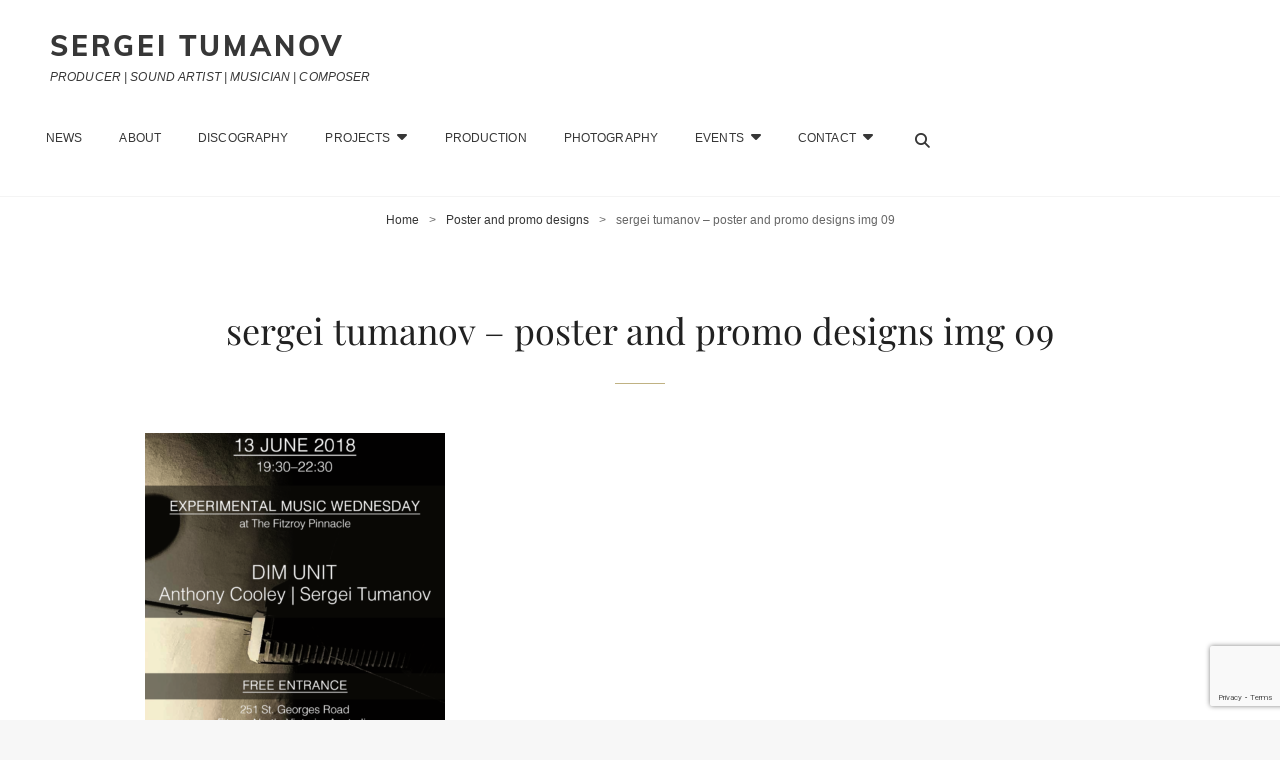

--- FILE ---
content_type: text/html; charset=UTF-8
request_url: https://sergeitumanov.com/?attachment_id=1900
body_size: 70977
content:
<!doctype html>
<html lang="en-AU">
<head>
	<meta charset="UTF-8">
	<meta name="viewport" content="width=device-width, initial-scale=1">
	<meta name="yandex-verification" content="5bc2e1361ee7ea66" />
	<meta name="description" content="Sergei Tumanov is a sound artist, freelance musician, music producer, CEO of NCTMMRN, composer and photographer. Sergei is mostly working with different forms of experimental music and sound art.">
	<!-- Bing WebMaster -->
		<meta name="msvalidate.01" content="BAEA255A8E0FE5A122358089F85C1CCE" />
	<!-- ///Bing WebMaster -->
	<!-- GOOGLE -->
		<meta name="google-site-verification" content="Cwhumjt840rKkg5LsYUEaqmVO6UU0qiDuK9gjPbluEY" />
		<!-- Global site tag (gtag.js) - Google Analytics -->
		<script async src="https://www.googletagmanager.com/gtag/js?id=UA-112212475-1"></script>
		<script>
		window.dataLayer = window.dataLayer || [];
		function gtag(){dataLayer.push(arguments);}
		gtag('js', new Date());

		gtag('config', 'UA-112212475-1');
		</script>
	<!-- ///GOOGLE -->
	<!-- Yandex.Metrika counter -->
		<script type="text/javascript" > (function (d, w, c) { (w[c] = w[c] || []).push(function() { try { w.yaCounter47249988 = new Ya.Metrika({ id:47249988, clickmap:true, trackLinks:true, accurateTrackBounce:true, webvisor:true }); } catch(e) { } }); var n = d.getElementsByTagName("script")[0], s = d.createElement("script"), f = function () { n.parentNode.insertBefore(s, n); }; s.type = "text/javascript"; s.async = true; s.src = "https://mc.yandex.ru/metrika/watch.js"; if (w.opera == "[object Opera]") { d.addEventListener("DOMContentLoaded", f, false); } else { f(); } })(document, window, "yandex_metrika_callbacks"); </script> <noscript><div><img src="https://mc.yandex.ru/watch/47249988" style="position:absolute; left:-9999px;" alt="" /></div></noscript> <!-- /Yandex.Metrika counter -->
	<!-- ///Yandex.Metrika counter -->
	<!-- GOOGLE CAPTCHA -->
		<script src='https://www.google.com/recaptcha/api.js'></script>
			<script src='https://www.google.com/recaptcha/api.js?render=6LdRDIIUAAAAAM4wSarRHbxGi8pEYIa8JephKzGS'></script>
		<script>
			grecaptcha.ready(function() {
			grecaptcha.execute('6LdRDIIUAAAAAM4wSarRHbxGi8pEYIa8JephKzGS', {action: 'action_name'})
			.then(function(token) {
			// Verify the token on the server.
			});
			});
		</script>
	<!-- ///GOOGLE CAPTCHA -->
	<link rel="profile" href="https://gmpg.org/xfn/11">
	<script>(function(html){html.className = html.className.replace(/\bno-js\b/,'js')})(document.documentElement);</script>
<meta name='robots' content='index, follow, max-image-preview:large, max-snippet:-1, max-video-preview:-1' />

	<!-- This site is optimized with the Yoast SEO plugin v23.5 - https://yoast.com/wordpress/plugins/seo/ -->
	<title>sergei tumanov - poster and promo designs img 09 - Sergei Tumanov</title>
	<link rel="canonical" href="https://sergeitumanov.com/" />
	<meta property="og:locale" content="en_US" />
	<meta property="og:type" content="article" />
	<meta property="og:title" content="sergei tumanov - poster and promo designs img 09 - Sergei Tumanov" />
	<meta property="og:url" content="https://sergeitumanov.com/" />
	<meta property="og:site_name" content="Sergei Tumanov" />
	<meta property="og:image" content="https://sergeitumanov.com" />
	<meta property="og:image:width" content="1080" />
	<meta property="og:image:height" content="1080" />
	<meta property="og:image:type" content="image/png" />
	<meta name="twitter:card" content="summary_large_image" />
	<script type="application/ld+json" class="yoast-schema-graph">{"@context":"https://schema.org","@graph":[{"@type":"WebPage","@id":"https://sergeitumanov.com/","url":"https://sergeitumanov.com/","name":"sergei tumanov - poster and promo designs img 09 - Sergei Tumanov","isPartOf":{"@id":"https://sergeitumanov.com/#website"},"primaryImageOfPage":{"@id":"https://sergeitumanov.com/#primaryimage"},"image":{"@id":"https://sergeitumanov.com/#primaryimage"},"thumbnailUrl":"https://sergeitumanov.com/wp-content/uploads/2019/08/sergei-tumanov-poster-and-promo-designs-img-09.png","datePublished":"2019-08-17T20:51:30+00:00","dateModified":"2019-08-17T20:51:30+00:00","breadcrumb":{"@id":"https://sergeitumanov.com/#breadcrumb"},"inLanguage":"en-AU","potentialAction":[{"@type":"ReadAction","target":["https://sergeitumanov.com/"]}]},{"@type":"ImageObject","inLanguage":"en-AU","@id":"https://sergeitumanov.com/#primaryimage","url":"https://sergeitumanov.com/wp-content/uploads/2019/08/sergei-tumanov-poster-and-promo-designs-img-09.png","contentUrl":"https://sergeitumanov.com/wp-content/uploads/2019/08/sergei-tumanov-poster-and-promo-designs-img-09.png","width":1080,"height":1080},{"@type":"BreadcrumbList","@id":"https://sergeitumanov.com/#breadcrumb","itemListElement":[{"@type":"ListItem","position":1,"name":"Home","item":"https://sergeitumanov.com/"},{"@type":"ListItem","position":2,"name":"sergei tumanov &#8211; poster and promo designs img 09"}]},{"@type":"WebSite","@id":"https://sergeitumanov.com/#website","url":"https://sergeitumanov.com/","name":"Sergei [saliatahn] Tumanov","description":"PRODUCER | SOUND ARTIST | MUSICIAN | COMPOSER","publisher":{"@id":"https://sergeitumanov.com/#/schema/person/4a69b81c835fb3f76bf99b159b035806"},"potentialAction":[{"@type":"SearchAction","target":{"@type":"EntryPoint","urlTemplate":"https://sergeitumanov.com/?s={search_term_string}"},"query-input":{"@type":"PropertyValueSpecification","valueRequired":true,"valueName":"search_term_string"}}],"inLanguage":"en-AU"},{"@type":["Person","Organization"],"@id":"https://sergeitumanov.com/#/schema/person/4a69b81c835fb3f76bf99b159b035806","name":"Segei Tumanov","image":{"@type":"ImageObject","inLanguage":"en-AU","@id":"https://sergeitumanov.com/#/schema/person/image/","url":"https://sergeitumanov.com/wp-content/uploads/2019/08/sergei-tumanov-poster-and-promo-designs-img-09.png","contentUrl":"https://sergeitumanov.com/wp-content/uploads/2019/08/sergei-tumanov-poster-and-promo-designs-img-09.png","width":1080,"height":1080,"caption":"Segei Tumanov"},"logo":{"@id":"https://sergeitumanov.com/#/schema/person/image/"},"sameAs":["https://sergeitumanov.com"]}]}</script>
	<!-- / Yoast SEO plugin. -->


<link rel='dns-prefetch' href='//use.fontawesome.com' />
<link rel="alternate" type="application/rss+xml" title="Sergei Tumanov &raquo; Feed" href="https://sergeitumanov.com/feed/" />
<link rel="alternate" type="application/rss+xml" title="Sergei Tumanov &raquo; Comments Feed" href="https://sergeitumanov.com/comments/feed/" />
<script type="text/javascript">
/* <![CDATA[ */
window._wpemojiSettings = {"baseUrl":"https:\/\/s.w.org\/images\/core\/emoji\/14.0.0\/72x72\/","ext":".png","svgUrl":"https:\/\/s.w.org\/images\/core\/emoji\/14.0.0\/svg\/","svgExt":".svg","source":{"concatemoji":"https:\/\/sergeitumanov.com\/wp-includes\/js\/wp-emoji-release.min.js?ver=6.4.7"}};
/*! This file is auto-generated */
!function(i,n){var o,s,e;function c(e){try{var t={supportTests:e,timestamp:(new Date).valueOf()};sessionStorage.setItem(o,JSON.stringify(t))}catch(e){}}function p(e,t,n){e.clearRect(0,0,e.canvas.width,e.canvas.height),e.fillText(t,0,0);var t=new Uint32Array(e.getImageData(0,0,e.canvas.width,e.canvas.height).data),r=(e.clearRect(0,0,e.canvas.width,e.canvas.height),e.fillText(n,0,0),new Uint32Array(e.getImageData(0,0,e.canvas.width,e.canvas.height).data));return t.every(function(e,t){return e===r[t]})}function u(e,t,n){switch(t){case"flag":return n(e,"\ud83c\udff3\ufe0f\u200d\u26a7\ufe0f","\ud83c\udff3\ufe0f\u200b\u26a7\ufe0f")?!1:!n(e,"\ud83c\uddfa\ud83c\uddf3","\ud83c\uddfa\u200b\ud83c\uddf3")&&!n(e,"\ud83c\udff4\udb40\udc67\udb40\udc62\udb40\udc65\udb40\udc6e\udb40\udc67\udb40\udc7f","\ud83c\udff4\u200b\udb40\udc67\u200b\udb40\udc62\u200b\udb40\udc65\u200b\udb40\udc6e\u200b\udb40\udc67\u200b\udb40\udc7f");case"emoji":return!n(e,"\ud83e\udef1\ud83c\udffb\u200d\ud83e\udef2\ud83c\udfff","\ud83e\udef1\ud83c\udffb\u200b\ud83e\udef2\ud83c\udfff")}return!1}function f(e,t,n){var r="undefined"!=typeof WorkerGlobalScope&&self instanceof WorkerGlobalScope?new OffscreenCanvas(300,150):i.createElement("canvas"),a=r.getContext("2d",{willReadFrequently:!0}),o=(a.textBaseline="top",a.font="600 32px Arial",{});return e.forEach(function(e){o[e]=t(a,e,n)}),o}function t(e){var t=i.createElement("script");t.src=e,t.defer=!0,i.head.appendChild(t)}"undefined"!=typeof Promise&&(o="wpEmojiSettingsSupports",s=["flag","emoji"],n.supports={everything:!0,everythingExceptFlag:!0},e=new Promise(function(e){i.addEventListener("DOMContentLoaded",e,{once:!0})}),new Promise(function(t){var n=function(){try{var e=JSON.parse(sessionStorage.getItem(o));if("object"==typeof e&&"number"==typeof e.timestamp&&(new Date).valueOf()<e.timestamp+604800&&"object"==typeof e.supportTests)return e.supportTests}catch(e){}return null}();if(!n){if("undefined"!=typeof Worker&&"undefined"!=typeof OffscreenCanvas&&"undefined"!=typeof URL&&URL.createObjectURL&&"undefined"!=typeof Blob)try{var e="postMessage("+f.toString()+"("+[JSON.stringify(s),u.toString(),p.toString()].join(",")+"));",r=new Blob([e],{type:"text/javascript"}),a=new Worker(URL.createObjectURL(r),{name:"wpTestEmojiSupports"});return void(a.onmessage=function(e){c(n=e.data),a.terminate(),t(n)})}catch(e){}c(n=f(s,u,p))}t(n)}).then(function(e){for(var t in e)n.supports[t]=e[t],n.supports.everything=n.supports.everything&&n.supports[t],"flag"!==t&&(n.supports.everythingExceptFlag=n.supports.everythingExceptFlag&&n.supports[t]);n.supports.everythingExceptFlag=n.supports.everythingExceptFlag&&!n.supports.flag,n.DOMReady=!1,n.readyCallback=function(){n.DOMReady=!0}}).then(function(){return e}).then(function(){var e;n.supports.everything||(n.readyCallback(),(e=n.source||{}).concatemoji?t(e.concatemoji):e.wpemoji&&e.twemoji&&(t(e.twemoji),t(e.wpemoji)))}))}((window,document),window._wpemojiSettings);
/* ]]> */
</script>

<style id='wp-emoji-styles-inline-css' type='text/css'>

	img.wp-smiley, img.emoji {
		display: inline !important;
		border: none !important;
		box-shadow: none !important;
		height: 1em !important;
		width: 1em !important;
		margin: 0 0.07em !important;
		vertical-align: -0.1em !important;
		background: none !important;
		padding: 0 !important;
	}
</style>
<link rel='stylesheet' id='wp-block-library-css' href='https://sergeitumanov.com/wp-includes/css/dist/block-library/style.min.css?ver=6.4.7' type='text/css' media='all' />
<style id='wp-block-library-theme-inline-css' type='text/css'>
.wp-block-audio figcaption{color:#555;font-size:13px;text-align:center}.is-dark-theme .wp-block-audio figcaption{color:hsla(0,0%,100%,.65)}.wp-block-audio{margin:0 0 1em}.wp-block-code{border:1px solid #ccc;border-radius:4px;font-family:Menlo,Consolas,monaco,monospace;padding:.8em 1em}.wp-block-embed figcaption{color:#555;font-size:13px;text-align:center}.is-dark-theme .wp-block-embed figcaption{color:hsla(0,0%,100%,.65)}.wp-block-embed{margin:0 0 1em}.blocks-gallery-caption{color:#555;font-size:13px;text-align:center}.is-dark-theme .blocks-gallery-caption{color:hsla(0,0%,100%,.65)}.wp-block-image figcaption{color:#555;font-size:13px;text-align:center}.is-dark-theme .wp-block-image figcaption{color:hsla(0,0%,100%,.65)}.wp-block-image{margin:0 0 1em}.wp-block-pullquote{border-bottom:4px solid;border-top:4px solid;color:currentColor;margin-bottom:1.75em}.wp-block-pullquote cite,.wp-block-pullquote footer,.wp-block-pullquote__citation{color:currentColor;font-size:.8125em;font-style:normal;text-transform:uppercase}.wp-block-quote{border-left:.25em solid;margin:0 0 1.75em;padding-left:1em}.wp-block-quote cite,.wp-block-quote footer{color:currentColor;font-size:.8125em;font-style:normal;position:relative}.wp-block-quote.has-text-align-right{border-left:none;border-right:.25em solid;padding-left:0;padding-right:1em}.wp-block-quote.has-text-align-center{border:none;padding-left:0}.wp-block-quote.is-large,.wp-block-quote.is-style-large,.wp-block-quote.is-style-plain{border:none}.wp-block-search .wp-block-search__label{font-weight:700}.wp-block-search__button{border:1px solid #ccc;padding:.375em .625em}:where(.wp-block-group.has-background){padding:1.25em 2.375em}.wp-block-separator.has-css-opacity{opacity:.4}.wp-block-separator{border:none;border-bottom:2px solid;margin-left:auto;margin-right:auto}.wp-block-separator.has-alpha-channel-opacity{opacity:1}.wp-block-separator:not(.is-style-wide):not(.is-style-dots){width:100px}.wp-block-separator.has-background:not(.is-style-dots){border-bottom:none;height:1px}.wp-block-separator.has-background:not(.is-style-wide):not(.is-style-dots){height:2px}.wp-block-table{margin:0 0 1em}.wp-block-table td,.wp-block-table th{word-break:normal}.wp-block-table figcaption{color:#555;font-size:13px;text-align:center}.is-dark-theme .wp-block-table figcaption{color:hsla(0,0%,100%,.65)}.wp-block-video figcaption{color:#555;font-size:13px;text-align:center}.is-dark-theme .wp-block-video figcaption{color:hsla(0,0%,100%,.65)}.wp-block-video{margin:0 0 1em}.wp-block-template-part.has-background{margin-bottom:0;margin-top:0;padding:1.25em 2.375em}
</style>
<style id='font-awesome-svg-styles-default-inline-css' type='text/css'>
.svg-inline--fa {
  display: inline-block;
  height: 1em;
  overflow: visible;
  vertical-align: -.125em;
}
</style>
<link rel='stylesheet' id='font-awesome-svg-styles-css' href='https://sergeitumanov.com/wp-content/uploads/font-awesome/v6.5.2/css/svg-with-js.css' type='text/css' media='all' />
<style id='font-awesome-svg-styles-inline-css' type='text/css'>
   .wp-block-font-awesome-icon svg::before,
   .wp-rich-text-font-awesome-icon svg::before {content: unset;}
</style>
<style id='classic-theme-styles-inline-css' type='text/css'>
/*! This file is auto-generated */
.wp-block-button__link{color:#fff;background-color:#32373c;border-radius:9999px;box-shadow:none;text-decoration:none;padding:calc(.667em + 2px) calc(1.333em + 2px);font-size:1.125em}.wp-block-file__button{background:#32373c;color:#fff;text-decoration:none}
</style>
<style id='global-styles-inline-css' type='text/css'>
body{--wp--preset--color--black: #000000;--wp--preset--color--cyan-bluish-gray: #abb8c3;--wp--preset--color--white: #ffffff;--wp--preset--color--pale-pink: #f78da7;--wp--preset--color--vivid-red: #cf2e2e;--wp--preset--color--luminous-vivid-orange: #ff6900;--wp--preset--color--luminous-vivid-amber: #fcb900;--wp--preset--color--light-green-cyan: #7bdcb5;--wp--preset--color--vivid-green-cyan: #00d084;--wp--preset--color--pale-cyan-blue: #8ed1fc;--wp--preset--color--vivid-cyan-blue: #0693e3;--wp--preset--color--vivid-purple: #9b51e0;--wp--preset--color--medium-black: #676767;--wp--preset--color--gray: #f4f4f4;--wp--preset--color--gold: #c0b283;--wp--preset--color--red: #ff6465;--wp--preset--color--turquoise: #15aebf;--wp--preset--color--blue: #3498dc;--wp--preset--gradient--vivid-cyan-blue-to-vivid-purple: linear-gradient(135deg,rgba(6,147,227,1) 0%,rgb(155,81,224) 100%);--wp--preset--gradient--light-green-cyan-to-vivid-green-cyan: linear-gradient(135deg,rgb(122,220,180) 0%,rgb(0,208,130) 100%);--wp--preset--gradient--luminous-vivid-amber-to-luminous-vivid-orange: linear-gradient(135deg,rgba(252,185,0,1) 0%,rgba(255,105,0,1) 100%);--wp--preset--gradient--luminous-vivid-orange-to-vivid-red: linear-gradient(135deg,rgba(255,105,0,1) 0%,rgb(207,46,46) 100%);--wp--preset--gradient--very-light-gray-to-cyan-bluish-gray: linear-gradient(135deg,rgb(238,238,238) 0%,rgb(169,184,195) 100%);--wp--preset--gradient--cool-to-warm-spectrum: linear-gradient(135deg,rgb(74,234,220) 0%,rgb(151,120,209) 20%,rgb(207,42,186) 40%,rgb(238,44,130) 60%,rgb(251,105,98) 80%,rgb(254,248,76) 100%);--wp--preset--gradient--blush-light-purple: linear-gradient(135deg,rgb(255,206,236) 0%,rgb(152,150,240) 100%);--wp--preset--gradient--blush-bordeaux: linear-gradient(135deg,rgb(254,205,165) 0%,rgb(254,45,45) 50%,rgb(107,0,62) 100%);--wp--preset--gradient--luminous-dusk: linear-gradient(135deg,rgb(255,203,112) 0%,rgb(199,81,192) 50%,rgb(65,88,208) 100%);--wp--preset--gradient--pale-ocean: linear-gradient(135deg,rgb(255,245,203) 0%,rgb(182,227,212) 50%,rgb(51,167,181) 100%);--wp--preset--gradient--electric-grass: linear-gradient(135deg,rgb(202,248,128) 0%,rgb(113,206,126) 100%);--wp--preset--gradient--midnight: linear-gradient(135deg,rgb(2,3,129) 0%,rgb(40,116,252) 100%);--wp--preset--font-size--small: 14px;--wp--preset--font-size--medium: 20px;--wp--preset--font-size--large: 48px;--wp--preset--font-size--x-large: 42px;--wp--preset--font-size--normal: 18px;--wp--preset--font-size--huge: 72px;--wp--preset--spacing--20: 0.44rem;--wp--preset--spacing--30: 0.67rem;--wp--preset--spacing--40: 1rem;--wp--preset--spacing--50: 1.5rem;--wp--preset--spacing--60: 2.25rem;--wp--preset--spacing--70: 3.38rem;--wp--preset--spacing--80: 5.06rem;--wp--preset--shadow--natural: 6px 6px 9px rgba(0, 0, 0, 0.2);--wp--preset--shadow--deep: 12px 12px 50px rgba(0, 0, 0, 0.4);--wp--preset--shadow--sharp: 6px 6px 0px rgba(0, 0, 0, 0.2);--wp--preset--shadow--outlined: 6px 6px 0px -3px rgba(255, 255, 255, 1), 6px 6px rgba(0, 0, 0, 1);--wp--preset--shadow--crisp: 6px 6px 0px rgba(0, 0, 0, 1);}:where(.is-layout-flex){gap: 0.5em;}:where(.is-layout-grid){gap: 0.5em;}body .is-layout-flow > .alignleft{float: left;margin-inline-start: 0;margin-inline-end: 2em;}body .is-layout-flow > .alignright{float: right;margin-inline-start: 2em;margin-inline-end: 0;}body .is-layout-flow > .aligncenter{margin-left: auto !important;margin-right: auto !important;}body .is-layout-constrained > .alignleft{float: left;margin-inline-start: 0;margin-inline-end: 2em;}body .is-layout-constrained > .alignright{float: right;margin-inline-start: 2em;margin-inline-end: 0;}body .is-layout-constrained > .aligncenter{margin-left: auto !important;margin-right: auto !important;}body .is-layout-constrained > :where(:not(.alignleft):not(.alignright):not(.alignfull)){max-width: var(--wp--style--global--content-size);margin-left: auto !important;margin-right: auto !important;}body .is-layout-constrained > .alignwide{max-width: var(--wp--style--global--wide-size);}body .is-layout-flex{display: flex;}body .is-layout-flex{flex-wrap: wrap;align-items: center;}body .is-layout-flex > *{margin: 0;}body .is-layout-grid{display: grid;}body .is-layout-grid > *{margin: 0;}:where(.wp-block-columns.is-layout-flex){gap: 2em;}:where(.wp-block-columns.is-layout-grid){gap: 2em;}:where(.wp-block-post-template.is-layout-flex){gap: 1.25em;}:where(.wp-block-post-template.is-layout-grid){gap: 1.25em;}.has-black-color{color: var(--wp--preset--color--black) !important;}.has-cyan-bluish-gray-color{color: var(--wp--preset--color--cyan-bluish-gray) !important;}.has-white-color{color: var(--wp--preset--color--white) !important;}.has-pale-pink-color{color: var(--wp--preset--color--pale-pink) !important;}.has-vivid-red-color{color: var(--wp--preset--color--vivid-red) !important;}.has-luminous-vivid-orange-color{color: var(--wp--preset--color--luminous-vivid-orange) !important;}.has-luminous-vivid-amber-color{color: var(--wp--preset--color--luminous-vivid-amber) !important;}.has-light-green-cyan-color{color: var(--wp--preset--color--light-green-cyan) !important;}.has-vivid-green-cyan-color{color: var(--wp--preset--color--vivid-green-cyan) !important;}.has-pale-cyan-blue-color{color: var(--wp--preset--color--pale-cyan-blue) !important;}.has-vivid-cyan-blue-color{color: var(--wp--preset--color--vivid-cyan-blue) !important;}.has-vivid-purple-color{color: var(--wp--preset--color--vivid-purple) !important;}.has-black-background-color{background-color: var(--wp--preset--color--black) !important;}.has-cyan-bluish-gray-background-color{background-color: var(--wp--preset--color--cyan-bluish-gray) !important;}.has-white-background-color{background-color: var(--wp--preset--color--white) !important;}.has-pale-pink-background-color{background-color: var(--wp--preset--color--pale-pink) !important;}.has-vivid-red-background-color{background-color: var(--wp--preset--color--vivid-red) !important;}.has-luminous-vivid-orange-background-color{background-color: var(--wp--preset--color--luminous-vivid-orange) !important;}.has-luminous-vivid-amber-background-color{background-color: var(--wp--preset--color--luminous-vivid-amber) !important;}.has-light-green-cyan-background-color{background-color: var(--wp--preset--color--light-green-cyan) !important;}.has-vivid-green-cyan-background-color{background-color: var(--wp--preset--color--vivid-green-cyan) !important;}.has-pale-cyan-blue-background-color{background-color: var(--wp--preset--color--pale-cyan-blue) !important;}.has-vivid-cyan-blue-background-color{background-color: var(--wp--preset--color--vivid-cyan-blue) !important;}.has-vivid-purple-background-color{background-color: var(--wp--preset--color--vivid-purple) !important;}.has-black-border-color{border-color: var(--wp--preset--color--black) !important;}.has-cyan-bluish-gray-border-color{border-color: var(--wp--preset--color--cyan-bluish-gray) !important;}.has-white-border-color{border-color: var(--wp--preset--color--white) !important;}.has-pale-pink-border-color{border-color: var(--wp--preset--color--pale-pink) !important;}.has-vivid-red-border-color{border-color: var(--wp--preset--color--vivid-red) !important;}.has-luminous-vivid-orange-border-color{border-color: var(--wp--preset--color--luminous-vivid-orange) !important;}.has-luminous-vivid-amber-border-color{border-color: var(--wp--preset--color--luminous-vivid-amber) !important;}.has-light-green-cyan-border-color{border-color: var(--wp--preset--color--light-green-cyan) !important;}.has-vivid-green-cyan-border-color{border-color: var(--wp--preset--color--vivid-green-cyan) !important;}.has-pale-cyan-blue-border-color{border-color: var(--wp--preset--color--pale-cyan-blue) !important;}.has-vivid-cyan-blue-border-color{border-color: var(--wp--preset--color--vivid-cyan-blue) !important;}.has-vivid-purple-border-color{border-color: var(--wp--preset--color--vivid-purple) !important;}.has-vivid-cyan-blue-to-vivid-purple-gradient-background{background: var(--wp--preset--gradient--vivid-cyan-blue-to-vivid-purple) !important;}.has-light-green-cyan-to-vivid-green-cyan-gradient-background{background: var(--wp--preset--gradient--light-green-cyan-to-vivid-green-cyan) !important;}.has-luminous-vivid-amber-to-luminous-vivid-orange-gradient-background{background: var(--wp--preset--gradient--luminous-vivid-amber-to-luminous-vivid-orange) !important;}.has-luminous-vivid-orange-to-vivid-red-gradient-background{background: var(--wp--preset--gradient--luminous-vivid-orange-to-vivid-red) !important;}.has-very-light-gray-to-cyan-bluish-gray-gradient-background{background: var(--wp--preset--gradient--very-light-gray-to-cyan-bluish-gray) !important;}.has-cool-to-warm-spectrum-gradient-background{background: var(--wp--preset--gradient--cool-to-warm-spectrum) !important;}.has-blush-light-purple-gradient-background{background: var(--wp--preset--gradient--blush-light-purple) !important;}.has-blush-bordeaux-gradient-background{background: var(--wp--preset--gradient--blush-bordeaux) !important;}.has-luminous-dusk-gradient-background{background: var(--wp--preset--gradient--luminous-dusk) !important;}.has-pale-ocean-gradient-background{background: var(--wp--preset--gradient--pale-ocean) !important;}.has-electric-grass-gradient-background{background: var(--wp--preset--gradient--electric-grass) !important;}.has-midnight-gradient-background{background: var(--wp--preset--gradient--midnight) !important;}.has-small-font-size{font-size: var(--wp--preset--font-size--small) !important;}.has-medium-font-size{font-size: var(--wp--preset--font-size--medium) !important;}.has-large-font-size{font-size: var(--wp--preset--font-size--large) !important;}.has-x-large-font-size{font-size: var(--wp--preset--font-size--x-large) !important;}
.wp-block-navigation a:where(:not(.wp-element-button)){color: inherit;}
:where(.wp-block-post-template.is-layout-flex){gap: 1.25em;}:where(.wp-block-post-template.is-layout-grid){gap: 1.25em;}
:where(.wp-block-columns.is-layout-flex){gap: 2em;}:where(.wp-block-columns.is-layout-grid){gap: 2em;}
.wp-block-pullquote{font-size: 1.5em;line-height: 1.6;}
</style>
<link rel='stylesheet' id='cptch_stylesheet-css' href='https://sergeitumanov.com/wp-content/plugins/captcha/css/front_end_style.css?ver=4.4.5' type='text/css' media='all' />
<link rel='stylesheet' id='dashicons-css' href='https://sergeitumanov.com/wp-includes/css/dashicons.min.css?ver=6.4.7' type='text/css' media='all' />
<link rel='stylesheet' id='cptch_desktop_style-css' href='https://sergeitumanov.com/wp-content/plugins/captcha/css/desktop_style.css?ver=4.4.5' type='text/css' media='all' />
<link rel='stylesheet' id='contact-form-7-css' href='https://sergeitumanov.com/wp-content/plugins/contact-form-7/includes/css/styles.css?ver=5.9.8' type='text/css' media='all' />
<link rel='stylesheet' id='email-subscribers-css' href='https://sergeitumanov.com/wp-content/plugins/email-subscribers/lite/public/css/email-subscribers-public.css?ver=5.9.14' type='text/css' media='all' />
<link rel='stylesheet' id='parent-style-css' href='https://sergeitumanov.com/wp-content/themes/my-music-band/style.css?ver=6.4.7' type='text/css' media='all' />
<link rel='stylesheet' id='my-music-band-fonts-css' href='https://sergeitumanov.com/wp-content/fonts/8695703d6cd28325819fd61b1e2fa126.css' type='text/css' media='all' />
<link rel='stylesheet' id='my-music-band-style-css' href='https://sergeitumanov.com/wp-content/themes/sergeitumanov_v2/style.css?ver=20251201-223010' type='text/css' media='all' />
<style id='my-music-band-style-inline-css' type='text/css'>
#portfolio-content-section.background-image {  background-image: url("https://sergeitumanov.com/wp-content/themes/my-music-band/assets/images/portfolio-section-bg.jpg");}
#testimonial-content-section.background-image {  background-image: url("https://sergeitumanov.com/wp-content/themes/my-music-band/assets/images/testimonial-bg.jpg");}
</style>
<link rel='stylesheet' id='my-music-band-block-style-css' href='https://sergeitumanov.com/wp-content/themes/my-music-band/assets/css/blocks.css?ver=1.0' type='text/css' media='all' />
<link rel='stylesheet' id='font-awesome-css' href='https://sergeitumanov.com/wp-content/plugins/elementor/assets/lib/font-awesome/css/font-awesome.min.css?ver=4.7.0' type='text/css' media='all' />
<link rel='stylesheet' id='font-awesome-official-css' href='https://use.fontawesome.com/releases/v6.5.2/css/all.css' type='text/css' media='all' integrity="sha384-PPIZEGYM1v8zp5Py7UjFb79S58UeqCL9pYVnVPURKEqvioPROaVAJKKLzvH2rDnI" crossorigin="anonymous" />
<link rel='stylesheet' id='popup-maker-site-css' href='//sergeitumanov.com/wp-content/uploads/pum/pum-site-styles.css?generated=1755155681&#038;ver=1.20.6' type='text/css' media='all' />
<link rel='stylesheet' id='elementor-frontend-css' href='https://sergeitumanov.com/wp-content/plugins/elementor/assets/css/frontend.min.css?ver=3.27.7' type='text/css' media='all' />
<link rel='stylesheet' id='eael-general-css' href='https://sergeitumanov.com/wp-content/plugins/essential-addons-for-elementor-lite/assets/front-end/css/view/general.min.css?ver=6.5.7' type='text/css' media='all' />
<link rel='stylesheet' id='font-awesome-official-v4shim-css' href='https://use.fontawesome.com/releases/v6.5.2/css/v4-shims.css' type='text/css' media='all' integrity="sha384-XyvK/kKwgVW+fuRkusfLgfhAMuaxLPSOY8W7wj8tUkf0Nr2WGHniPmpdu+cmPS5n" crossorigin="anonymous" />
<script type="text/javascript" src="https://sergeitumanov.com/wp-includes/js/jquery/jquery.min.js?ver=3.7.1" id="jquery-core-js"></script>
<script type="text/javascript" src="https://sergeitumanov.com/wp-includes/js/jquery/jquery-migrate.min.js?ver=3.4.1" id="jquery-migrate-js"></script>
<!--[if lt IE 9]>
<script type="text/javascript" src="https://sergeitumanov.com/wp-content/themes/my-music-band/assets/js/html5.min.js?ver=3.7.3" id="my-music-band-html5-js"></script>
<![endif]-->
<link rel="https://api.w.org/" href="https://sergeitumanov.com/wp-json/" /><link rel="alternate" type="application/json" href="https://sergeitumanov.com/wp-json/wp/v2/media/1900" /><link rel="EditURI" type="application/rsd+xml" title="RSD" href="https://sergeitumanov.com/xmlrpc.php?rsd" />
<meta name="generator" content="WordPress 6.4.7" />
<link rel='shortlink' href='https://sergeitumanov.com/?p=1900' />
<link rel="alternate" type="application/json+oembed" href="https://sergeitumanov.com/wp-json/oembed/1.0/embed?url=https%3A%2F%2Fsergeitumanov.com%2F%3Fattachment_id%3D1900" />
<link rel="alternate" type="text/xml+oembed" href="https://sergeitumanov.com/wp-json/oembed/1.0/embed?url=https%3A%2F%2Fsergeitumanov.com%2F%3Fattachment_id%3D1900&#038;format=xml" />
<script type="application/ld+json">{"@context":"http:\/\/schema.org","@type":"BreadcrumbList","itemListElement":[{"@type":"ListItem","position":1,"item":{"@id":"https:\/\/sergeitumanov.com\/","name":"Home"}},{"@type":"ListItem","position":2,"item":{"@id":"https:\/\/sergeitumanov.com\/?post_type=envira&p=1895","name":"Poster and promo designs"}},{"@type":"ListItem","position":3,"item":{"name":"sergei tumanov &#8211; poster and promo designs img 09"}}]}</script><meta name="generator" content="Elementor 3.27.7; features: additional_custom_breakpoints; settings: css_print_method-external, google_font-enabled, font_display-auto">
			<style>
				.e-con.e-parent:nth-of-type(n+4):not(.e-lazyloaded):not(.e-no-lazyload),
				.e-con.e-parent:nth-of-type(n+4):not(.e-lazyloaded):not(.e-no-lazyload) * {
					background-image: none !important;
				}
				@media screen and (max-height: 1024px) {
					.e-con.e-parent:nth-of-type(n+3):not(.e-lazyloaded):not(.e-no-lazyload),
					.e-con.e-parent:nth-of-type(n+3):not(.e-lazyloaded):not(.e-no-lazyload) * {
						background-image: none !important;
					}
				}
				@media screen and (max-height: 640px) {
					.e-con.e-parent:nth-of-type(n+2):not(.e-lazyloaded):not(.e-no-lazyload),
					.e-con.e-parent:nth-of-type(n+2):not(.e-lazyloaded):not(.e-no-lazyload) * {
						background-image: none !important;
					}
				}
			</style>
			<style type="text/css" id="custom-background-css">
body.custom-background { background-color: #f7f7f7; }
</style>
	<link rel="icon" href="https://sergeitumanov.com/wp-content/uploads/2017/12/cropped-favicon-32x32.jpg" sizes="32x32" />
<link rel="icon" href="https://sergeitumanov.com/wp-content/uploads/2017/12/cropped-favicon-192x192.jpg" sizes="192x192" />
<link rel="apple-touch-icon" href="https://sergeitumanov.com/wp-content/uploads/2017/12/cropped-favicon-180x180.jpg" />
<meta name="msapplication-TileImage" content="https://sergeitumanov.com/wp-content/uploads/2017/12/cropped-favicon-270x270.jpg" />
</head>

<body data-rsssl=1 class="attachment attachment-template-default single single-attachment postid-1900 attachmentid-1900 attachment-png custom-background wp-embed-responsive fluid-layout navigation-classic no-sidebar content-width-layout excerpt-image-top header-media-fluid header-media-text-disabled primary-nav-bottom-border elementor-default elementor-kit-2486">


<div id="page" class="site">
	<a class="skip-link screen-reader-text" href="#content">Skip to content</a>

	
	<header id="masthead" class="site-header">
		<div class="site-header-main">
			<div class="wrapper">
				
<div class="site-branding">
	
	<div class="site-identity">
					<p class="site-title"><a href="https://sergeitumanov.com/" rel="home">Sergei Tumanov</a></p>
					<p class="site-description">PRODUCER | SOUND ARTIST | MUSICIAN | COMPOSER</p>
			</div><!-- .site-branding-text-->
</div><!-- .site-branding -->
					<div id="site-header-menu" class="site-header-menu">
		<div id="primary-menu-wrapper" class="menu-wrapper">
			<div class="menu-toggle-wrapper">
				<button id="menu-toggle" class="menu-toggle" aria-controls="top-menu" aria-expanded="false"></span><span class="menu-label">Menu</span></button><!-- .menu-toggle -->
			</div><!-- .menu-toggle-wrapper -->

			<div class="menu-inside-wrapper">
				
					<nav id="site-navigation" class="main-navigation" role="navigation" aria-label="Primary Menu">
						<ul id="primary-menu" class="menu nav-menu"><li id="menu-item-293" class="menu-item menu-item-type-post_type menu-item-object-page current_page_parent menu-item-293"><a href="https://sergeitumanov.com/news/">News</a></li>
<li id="menu-item-26" class="menu-item menu-item-type-post_type menu-item-object-page menu-item-home menu-item-26"><a href="https://sergeitumanov.com/">About</a></li>
<li id="menu-item-25" class="menu-item menu-item-type-post_type menu-item-object-page menu-item-25"><a href="https://sergeitumanov.com/discography/">Discography</a></li>
<li id="menu-item-373" class="menu-item menu-item-type-custom menu-item-object-custom menu-item-has-children menu-item-373"><a>Projects</a>
<ul class="sub-menu">
	<li id="menu-item-376" class="menu-item menu-item-type-post_type menu-item-object-page menu-item-376"><a href="https://sergeitumanov.com/projects/music/">MUSIC</a></li>
	<li id="menu-item-1775" class="menu-item menu-item-type-post_type menu-item-object-page menu-item-1775"><a href="https://sergeitumanov.com/projects/cinema/">CINEMA</a></li>
	<li id="menu-item-2222" class="menu-item menu-item-type-post_type menu-item-object-page menu-item-2222"><a href="https://sergeitumanov.com/projects/record-label/">RECORD LABEL</a></li>
</ul>
</li>
<li id="menu-item-1826" class="menu-item menu-item-type-post_type menu-item-object-page menu-item-1826"><a href="https://sergeitumanov.com/sound-engineering/">Production</a></li>
<li id="menu-item-2086" class="menu-item menu-item-type-custom menu-item-object-custom menu-item-2086"><a href="https://photography.sergeitumanov.com">Photography</a></li>
<li id="menu-item-1521" class="menu-item menu-item-type-custom menu-item-object-custom menu-item-has-children menu-item-1521"><a>EVENTS</a>
<ul class="sub-menu">
	<li id="menu-item-1503" class="menu-item menu-item-type-post_type menu-item-object-page menu-item-1503"><a href="https://sergeitumanov.com/events/tour-dates/">Tour Dates</a></li>
	<li id="menu-item-1508" class="menu-item menu-item-type-post_type menu-item-object-page menu-item-1508"><a href="https://sergeitumanov.com/events/tour-dates-2/">Tickets</a></li>
</ul>
</li>
<li id="menu-item-2313" class="menu-item menu-item-type-custom menu-item-object-custom menu-item-has-children menu-item-2313"><a>CONTACT</a>
<ul class="sub-menu">
	<li id="menu-item-29" class="menu-item menu-item-type-post_type menu-item-object-page menu-item-29"><a href="https://sergeitumanov.com/contact-information/">Send a message</a></li>
	<li id="menu-item-422" class="menu-item menu-item-type-post_type menu-item-object-page menu-item-422"><a href="https://sergeitumanov.com/contact-information/links/">Links</a></li>
</ul>
</li>
</ul>
				
					</nav><!-- .main-navigation -->

				<div class="mobile-social-search">
					<div class="search-container">
						

<form role="search" method="get" class="search-form" action="https://sergeitumanov.com/">
	<label for="search-form-696cd7f1f2bfc">
		<span class="screen-reader-text">Search for:</span>
		<input type="search" id="search-form-696cd7f1f2bfc" class="search-field" placeholder="Search" value="" name="s" />
	</label>
	<button type="submit" class="search-submit"><span class="screen-reader-text">Search</span></button>
</form>
					</div>

											<div id="header-menu-social" class="menu-social">	<nav class="social-navigation" role="navigation" aria-label="Social Menu">
		<div class="menu-social-container"><ul id="menu-social-links" class="social-links-menu"><li id="menu-item-2264" class="menu-item menu-item-type-custom menu-item-object-custom menu-item-2264"><a href="https://www.facebook.com/soundartistsergeitumanov"><span class="screen-reader-text">Facebook</a></li>
<li id="menu-item-2265" class="menu-item menu-item-type-custom menu-item-object-custom menu-item-2265"><a href="https://www.linkedin.com/in/stumanov/"><span class="screen-reader-text">Linkedin</a></li>
<li id="menu-item-2266" class="menu-item menu-item-type-custom menu-item-object-custom menu-item-2266"><a href="https://www.instagram.com/saliatahn/"><span class="screen-reader-text">Instagram</a></li>
<li id="menu-item-2267" class="menu-item menu-item-type-custom menu-item-object-custom menu-item-2267"><a href="https://twitter.com/sergeiaudio"><span class="screen-reader-text">Twitter</a></li>
<li id="menu-item-2268" class="menu-item menu-item-type-custom menu-item-object-custom menu-item-2268"><a href="https://www.discogs.com/artist/4162154-Sergei-Tumanov"><span class="screen-reader-text">Discogs</a></li>
<li id="menu-item-2270" class="menu-item menu-item-type-custom menu-item-object-custom menu-item-2270"><a href="https://sergeitumanov.bandcamp.com/"><span class="screen-reader-text">Bandcamp</a></li>
<li id="menu-item-2272" class="menu-item menu-item-type-custom menu-item-object-custom menu-item-2272"><a href="https://open.spotify.com/artist/6Ea1lsjVmS5wCFSYwacCpo"><span class="screen-reader-text">Spotify</a></li>
<li id="menu-item-2273" class="menu-item menu-item-type-custom menu-item-object-custom menu-item-2273"><a href="https://www.flickr.com/photos/sergeitumanov/"><span class="screen-reader-text">Flickr</a></li>
</ul></div>	</nav><!-- .social-navigation -->
</div>
					
				</div><!-- .mobile-social-search -->
			</div><!-- .menu-inside-wrapper -->
		</div><!-- #primary-menu-wrapper.menu-wrapper -->

		<div id="primary-search-wrapper" class="menu-wrapper">
			<div class="menu-toggle-wrapper">
				<button id="social-search-toggle" class="menu-toggle">
					<span class="menu-label screen-reader-text">Search</span>
				</button>
			</div><!-- .menu-toggle-wrapper -->

			<div class="menu-inside-wrapper">
				<div class="search-container">
					

<form role="search" method="get" class="search-form" action="https://sergeitumanov.com/">
	<label for="search-form-696cd7f1f4233">
		<span class="screen-reader-text">Search for:</span>
		<input type="search" id="search-form-696cd7f1f4233" class="search-field" placeholder="Search" value="" name="s" />
	</label>
	<button type="submit" class="search-submit"><span class="screen-reader-text">Search</span></button>
</form>
				</div>
			</div><!-- .menu-inside-wrapper -->
		</div><!-- #social-search-wrapper.menu-wrapper -->

		<div id="site-header-cart-wrapper" class="menu-wrapper">
		</div>
	</div><!-- .site-header-menu -->
			</div><!-- .wrapper -->
		</div><!-- .site-header-main -->
	</header><!-- #masthead -->

	<div class="below-site-header">

		
<div class="breadcrumb-area custom">
				<nav class="entry-breadcrumbs"><span class="breadcrumb"><a href="https://sergeitumanov.com/">Home</a><span class="sep">&gt;</span></span><span class="breadcrumb"><a href="https://sergeitumanov.com/?post_type=envira&#038;p=1895">Poster and promo designs</a><span class="sep">&gt;</span></span><span class="breadcrumb-current">sergei tumanov &#8211; poster and promo designs img 09</span></nav><!-- .entry-breadcrumbs -->
			</div><!-- .breadcrumb-area -->
		

		

		

		
		

		

		

		<div id="content" class="site-content">
			<div class="wrapper">

	<div id="primary" class="content-area">
		<main id="main" class="site-main">
			<div class="singular-content-wrap">
				<article id="post-1900" class="post-1900 attachment type-attachment status-inherit hentry">
	 

		<header class="entry-header">
			<h1 class="entry-title section-title">sergei tumanov &#8211; poster and promo designs img 09</h1>
					</header><!-- .entry-header -->

		<!-- Page/Post Single Image Disabled or No Image set in Post Thumbnail -->
	<div class="entry-content">
		<p class="attachment"><a href='https://sergeitumanov.com/wp-content/uploads/2019/08/sergei-tumanov-poster-and-promo-designs-img-09.png'><img decoding="async" width="300" height="300" src="https://sergeitumanov.com/wp-content/uploads/2019/08/sergei-tumanov-poster-and-promo-designs-img-09-300x300.png" class="attachment-medium size-medium" alt="" srcset="https://sergeitumanov.com/wp-content/uploads/2019/08/sergei-tumanov-poster-and-promo-designs-img-09-300x300.png 300w, https://sergeitumanov.com/wp-content/uploads/2019/08/sergei-tumanov-poster-and-promo-designs-img-09-150x150.png 150w, https://sergeitumanov.com/wp-content/uploads/2019/08/sergei-tumanov-poster-and-promo-designs-img-09-768x768.png 768w, https://sergeitumanov.com/wp-content/uploads/2019/08/sergei-tumanov-poster-and-promo-designs-img-09-1024x1024.png 1024w, https://sergeitumanov.com/wp-content/uploads/2019/08/sergei-tumanov-poster-and-promo-designs-img-09.png 1080w" sizes="(max-width: 300px) 100vw, 300px" /></a></p>
	</div><!-- .entry-content -->

	<footer class="entry-footer">
		<div class="entry-meta">
					</div><!-- .entry-meta -->

			</footer><!-- .entry-footer -->
</article><!-- #post-1900 -->

	<nav class="navigation post-navigation" aria-label="Posts">
		<h2 class="screen-reader-text">Post navigation</h2>
		<div class="nav-links"><div class="nav-previous"><a href="https://sergeitumanov.com/?post_type=envira&p=1895" rel="prev"><span class="screen-reader-text">Previous Post</span><span aria-hidden="true" class="nav-subtitle">Prev Article</span> <span class="nav-title">Poster and promo designs</span></a></div></div>
	</nav>			</div><!-- .singular-content-wrap -->
		</main><!-- #main -->
	</div><!-- #primary -->


			</div><!-- .wrapper -->
		</div><!-- #content -->
		

		<footer id="colophon" class="site-footer">
			

			<div id="site-generator">
					<nav class="social-navigation" role="navigation" aria-label="Social Menu">
		<div class="menu-social-container"><ul id="menu-social-links-1" class="social-links-menu"><li class="menu-item menu-item-type-custom menu-item-object-custom menu-item-2264"><a href="https://www.facebook.com/soundartistsergeitumanov"><span class="screen-reader-text">Facebook</a></li>
<li class="menu-item menu-item-type-custom menu-item-object-custom menu-item-2265"><a href="https://www.linkedin.com/in/stumanov/"><span class="screen-reader-text">Linkedin</a></li>
<li class="menu-item menu-item-type-custom menu-item-object-custom menu-item-2266"><a href="https://www.instagram.com/saliatahn/"><span class="screen-reader-text">Instagram</a></li>
<li class="menu-item menu-item-type-custom menu-item-object-custom menu-item-2267"><a href="https://twitter.com/sergeiaudio"><span class="screen-reader-text">Twitter</a></li>
<li class="menu-item menu-item-type-custom menu-item-object-custom menu-item-2268"><a href="https://www.discogs.com/artist/4162154-Sergei-Tumanov"><span class="screen-reader-text">Discogs</a></li>
<li class="menu-item menu-item-type-custom menu-item-object-custom menu-item-2270"><a href="https://sergeitumanov.bandcamp.com/"><span class="screen-reader-text">Bandcamp</a></li>
<li class="menu-item menu-item-type-custom menu-item-object-custom menu-item-2272"><a href="https://open.spotify.com/artist/6Ea1lsjVmS5wCFSYwacCpo"><span class="screen-reader-text">Spotify</a></li>
<li class="menu-item menu-item-type-custom menu-item-object-custom menu-item-2273"><a href="https://www.flickr.com/photos/sergeitumanov/"><span class="screen-reader-text">Flickr</a></li>
</ul></div>	</nav><!-- .social-navigation -->
					<p class="ack">I would like to show my respect and acknowledge the Traditional Custodians of the land on which I live, breathe, create and work. <br/>I wish to pay my respect to Elders past, present and emerging.</p>
					<p id="footer_subscribe"><a href="#" class="subscribe_link">SUBSCRIBE</a></p>
					<!--<p id="copyright_footer">Copyright © 2024 Sergei Tumanov | Website Development <a href="https://opentips.com.au/" class="">OPENTIPS</a></p>-->
				
<div class="site-info">Copyright &copy; 2026 <a href="https://sergeitumanov.com/">Sergei Tumanov</a> <span class="sep"> | </span>Sergei Tumanov&#039;s Website Theme&nbsp;by&nbsp;<a target="_blank" href="">OPENTIPS</a></div><!-- .site-info -->			</div><!-- #site-generator -->
		</footer><!-- #colophon -->
	 </div><!-- .below-site-header -->
</div><!-- #page -->

<a href="#masthead" id="scrollup" class="backtotop"><span class="screen-reader-text">Scroll Up</span></a><div 
	id="pum-961" 
	role="dialog" 
	aria-modal="false"
	aria-labelledby="pum_popup_title_961"
	class="pum pum-overlay pum-theme-952 pum-theme-lightbox popmake-overlay click_open" 
	data-popmake="{&quot;id&quot;:961,&quot;slug&quot;:&quot;subscibe-footer-link&quot;,&quot;theme_id&quot;:952,&quot;cookies&quot;:[],&quot;triggers&quot;:[{&quot;type&quot;:&quot;click_open&quot;,&quot;settings&quot;:{&quot;cookie_name&quot;:&quot;&quot;,&quot;extra_selectors&quot;:&quot;.subscribe_link&quot;,&quot;do_default&quot;:null,&quot;cookie&quot;:{&quot;name&quot;:null}}}],&quot;mobile_disabled&quot;:null,&quot;tablet_disabled&quot;:null,&quot;meta&quot;:{&quot;display&quot;:{&quot;responsive_min_width&quot;:&quot;0%&quot;,&quot;responsive_max_width&quot;:&quot;100%&quot;,&quot;position_bottom&quot;:&quot;0&quot;,&quot;position_right&quot;:&quot;0&quot;,&quot;position_left&quot;:&quot;0&quot;,&quot;stackable&quot;:false,&quot;overlay_disabled&quot;:false,&quot;scrollable_content&quot;:false,&quot;disable_reposition&quot;:false,&quot;size&quot;:&quot;tiny&quot;,&quot;responsive_min_width_unit&quot;:false,&quot;responsive_max_width_unit&quot;:false,&quot;custom_width&quot;:&quot;640px&quot;,&quot;custom_width_unit&quot;:false,&quot;custom_height&quot;:&quot;380px&quot;,&quot;custom_height_unit&quot;:false,&quot;custom_height_auto&quot;:false,&quot;location&quot;:&quot;center top&quot;,&quot;position_from_trigger&quot;:false,&quot;position_top&quot;:&quot;100&quot;,&quot;position_fixed&quot;:false,&quot;animation_type&quot;:&quot;fade&quot;,&quot;animation_speed&quot;:&quot;350&quot;,&quot;animation_origin&quot;:&quot;center top&quot;,&quot;overlay_zindex&quot;:false,&quot;zindex&quot;:&quot;1999999999&quot;},&quot;close&quot;:{&quot;text&quot;:&quot;&quot;,&quot;button_delay&quot;:&quot;0&quot;,&quot;overlay_click&quot;:false,&quot;esc_press&quot;:false,&quot;f4_press&quot;:false},&quot;click_open&quot;:[]}}">

	<div id="popmake-961" class="pum-container popmake theme-952 pum-responsive pum-responsive-tiny responsive size-tiny">

				
							<div id="pum_popup_title_961" class="pum-title popmake-title">
				Sign up for newsletters			</div>
		
		
				<div class="pum-content popmake-content" tabindex="0">
			<p class="attachment"><a href='https://sergeitumanov.com/wp-content/uploads/2019/08/sergei-tumanov-poster-and-promo-designs-img-09.png'><img fetchpriority="high" width="300" height="300" src="https://sergeitumanov.com/wp-content/uploads/2019/08/sergei-tumanov-poster-and-promo-designs-img-09-300x300.png" class="attachment-medium size-medium" alt="" decoding="async" srcset="https://sergeitumanov.com/wp-content/uploads/2019/08/sergei-tumanov-poster-and-promo-designs-img-09-300x300.png 300w, https://sergeitumanov.com/wp-content/uploads/2019/08/sergei-tumanov-poster-and-promo-designs-img-09-150x150.png 150w, https://sergeitumanov.com/wp-content/uploads/2019/08/sergei-tumanov-poster-and-promo-designs-img-09-768x768.png 768w, https://sergeitumanov.com/wp-content/uploads/2019/08/sergei-tumanov-poster-and-promo-designs-img-09-1024x1024.png 1024w, https://sergeitumanov.com/wp-content/uploads/2019/08/sergei-tumanov-poster-and-promo-designs-img-09.png 1080w" sizes="(max-width: 300px) 100vw, 300px" /></a></p>
<p style="text-align: center;"><span style="font-family: helvetica, arial, sans-serif;"><div class="emaillist" id="es_form_f0-n1"><form action="/?attachment_id=1900#es_form_f0-n1" method="post" class="es_subscription_form es_shortcode_form " id="es_subscription_form_696cd7f1c58a1" data-source="ig-es" data-form-id="0"><div class="es-field-wrap"><label>Name<br /><input type="text" name="esfpx_name" class="ig_es_form_field_name" placeholder="" value="" /></label></div><div class="es-field-wrap ig-es-form-field"><label class="es-field-label">Email*<br /><input class="es_required_field es_txt_email ig_es_form_field_email ig-es-form-input" type="email" name="esfpx_email" value="" placeholder="" required="required" /></label></div><input type="hidden" name="esfpx_lists[]" value="0a04de1ecdac" /><input type="hidden" name="esfpx_form_id" value="0" /><input type="hidden" name="es" value="subscribe" />
			<input type="hidden" name="esfpx_es_form_identifier" value="f0-n1" />
			<input type="hidden" name="esfpx_es_email_page" value="1900" />
			<input type="hidden" name="esfpx_es_email_page_url" value="https://sergeitumanov.com/?attachment_id=1900" />
			<input type="hidden" name="esfpx_status" value="Unconfirmed" />
			<input type="hidden" name="esfpx_es-subscribe" id="es-subscribe-696cd7f1c58a1" value="e031a2895e" />
			<label style="position:absolute;top:-99999px;left:-99999px;z-index:-99;" aria-hidden="true"><span hidden>Please leave this field empty.</span><input type="email" name="esfpx_es_hp_email" class="es_required_field" tabindex="-1" autocomplete="-1" value="" /></label><input type="submit" name="submit" class="es_subscription_form_submit es_submit_button es_textbox_button" id="es_subscription_form_submit_696cd7f1c58a1" value="Subscribe" /><span class="es_spinner_image" id="spinner-image"><img src="https://sergeitumanov.com/wp-content/plugins/email-subscribers/lite/public/images/spinner.gif" alt="Loading" /></span></form><span class="es_subscription_message " id="es_subscription_message_696cd7f1c58a1" role="alert" aria-live="assertive"></span></div></span></p>
		</div>

				
							<button type="button" class="pum-close popmake-close" aria-label="Close">
			×			</button>
		
	</div>

</div>
<div 
	id="pum-1021" 
	role="dialog" 
	aria-modal="false"
	class="pum pum-overlay pum-theme-952 pum-theme-lightbox popmake-overlay click_open" 
	data-popmake="{&quot;id&quot;:1021,&quot;slug&quot;:&quot;online-order-link&quot;,&quot;theme_id&quot;:952,&quot;cookies&quot;:[],&quot;triggers&quot;:[{&quot;type&quot;:&quot;click_open&quot;,&quot;settings&quot;:{&quot;cookie_name&quot;:&quot;&quot;,&quot;extra_selectors&quot;:&quot;.order_design&quot;,&quot;do_default&quot;:null,&quot;cookie&quot;:{&quot;name&quot;:null}}}],&quot;mobile_disabled&quot;:null,&quot;tablet_disabled&quot;:null,&quot;meta&quot;:{&quot;display&quot;:{&quot;responsive_min_width&quot;:&quot;0%&quot;,&quot;responsive_max_width&quot;:&quot;100%&quot;,&quot;position_bottom&quot;:&quot;0&quot;,&quot;position_right&quot;:&quot;0&quot;,&quot;position_left&quot;:&quot;0&quot;,&quot;stackable&quot;:false,&quot;overlay_disabled&quot;:false,&quot;scrollable_content&quot;:false,&quot;disable_reposition&quot;:false,&quot;size&quot;:&quot;tiny&quot;,&quot;responsive_min_width_unit&quot;:false,&quot;responsive_max_width_unit&quot;:false,&quot;custom_width&quot;:&quot;640px&quot;,&quot;custom_width_unit&quot;:false,&quot;custom_height&quot;:&quot;380px&quot;,&quot;custom_height_unit&quot;:false,&quot;custom_height_auto&quot;:false,&quot;location&quot;:&quot;center top&quot;,&quot;position_from_trigger&quot;:false,&quot;position_top&quot;:&quot;100&quot;,&quot;position_fixed&quot;:false,&quot;animation_type&quot;:&quot;fade&quot;,&quot;animation_speed&quot;:&quot;350&quot;,&quot;animation_origin&quot;:&quot;center top&quot;,&quot;overlay_zindex&quot;:false,&quot;zindex&quot;:&quot;1999999999&quot;},&quot;close&quot;:{&quot;text&quot;:&quot;&quot;,&quot;button_delay&quot;:&quot;0&quot;,&quot;overlay_click&quot;:false,&quot;esc_press&quot;:false,&quot;f4_press&quot;:false},&quot;click_open&quot;:[]}}">

	<div id="popmake-1021" class="pum-container popmake theme-952 pum-responsive pum-responsive-tiny responsive size-tiny">

				
				
		
				<div class="pum-content popmake-content" tabindex="0">
			<p class="attachment"><a href='https://sergeitumanov.com/wp-content/uploads/2019/08/sergei-tumanov-poster-and-promo-designs-img-09.png'><img fetchpriority="high" width="300" height="300" src="https://sergeitumanov.com/wp-content/uploads/2019/08/sergei-tumanov-poster-and-promo-designs-img-09-300x300.png" class="attachment-medium size-medium" alt="" decoding="async" srcset="https://sergeitumanov.com/wp-content/uploads/2019/08/sergei-tumanov-poster-and-promo-designs-img-09-300x300.png 300w, https://sergeitumanov.com/wp-content/uploads/2019/08/sergei-tumanov-poster-and-promo-designs-img-09-150x150.png 150w, https://sergeitumanov.com/wp-content/uploads/2019/08/sergei-tumanov-poster-and-promo-designs-img-09-768x768.png 768w, https://sergeitumanov.com/wp-content/uploads/2019/08/sergei-tumanov-poster-and-promo-designs-img-09-1024x1024.png 1024w, https://sergeitumanov.com/wp-content/uploads/2019/08/sergei-tumanov-poster-and-promo-designs-img-09.png 1080w" sizes="(max-width: 300px) 100vw, 300px" /></a></p>
<p style="text-align: center;">Do you need our help with design for your project?</p>
<p style="text-align: center;">
<div class="wpcf7 no-js" id="wpcf7-f178-o1" lang="en-AU" dir="ltr">
<div class="screen-reader-response"><p role="status" aria-live="polite" aria-atomic="true"></p> <ul></ul></div>
<form action="/?attachment_id=1900#wpcf7-f178-o1" method="post" class="wpcf7-form init" aria-label="Contact form" novalidate="novalidate" data-status="init">
<div style="display: none;">
<input type="hidden" name="_wpcf7" value="178" />
<input type="hidden" name="_wpcf7_version" value="5.9.8" />
<input type="hidden" name="_wpcf7_locale" value="en_AU" />
<input type="hidden" name="_wpcf7_unit_tag" value="wpcf7-f178-o1" />
<input type="hidden" name="_wpcf7_container_post" value="0" />
<input type="hidden" name="_wpcf7_posted_data_hash" value="" />
<input type="hidden" name="_wpcf7_recaptcha_response" value="" />
</div>
<p><label><span class="wpcf7-form-control-wrap" data-name="your-name"><input size="40" maxlength="400" class="wpcf7-form-control wpcf7-text wpcf7-validates-as-required" aria-required="true" aria-invalid="false" placeholder="Your Name" value="" type="text" name="your-name" /></span> </label>
</p>
<p><label><span class="wpcf7-form-control-wrap" data-name="your-email"><input size="40" maxlength="400" class="wpcf7-form-control wpcf7-email wpcf7-validates-as-required wpcf7-text wpcf7-validates-as-email" aria-required="true" aria-invalid="false" placeholder="Your Email" value="" type="email" name="your-email" /></span> </label>
</p>
<p><label><span class="wpcf7-form-control-wrap" data-name="your-message"><textarea cols="40" rows="10" maxlength="2000" class="wpcf7-form-control wpcf7-textarea" aria-invalid="false" placeholder="Your Message" name="your-message"></textarea></span> </label>
</p>
<p>[wpcaptcha]
</p>
<p><input class="wpcf7-form-control wpcf7-submit has-spinner" type="submit" value="Send" />
</p><input type='hidden' class='wpcf7-pum' value='{"closepopup":false,"closedelay":0,"openpopup":true,"openpopup_id":1046}' /><div class="wpcf7-response-output" aria-hidden="true"></div>
</form>
</div>
</p>
		</div>

				
							<button type="button" class="pum-close popmake-close" aria-label="Close">
			×			</button>
		
	</div>

</div>
<div 
	id="pum-1046" 
	role="dialog" 
	aria-modal="false"
	class="pum pum-overlay pum-theme-952 pum-theme-lightbox popmake-overlay click_open" 
	data-popmake="{&quot;id&quot;:1046,&quot;slug&quot;:&quot;thank-you&quot;,&quot;theme_id&quot;:952,&quot;cookies&quot;:[],&quot;triggers&quot;:[{&quot;type&quot;:&quot;click_open&quot;,&quot;settings&quot;:{&quot;cookie_name&quot;:&quot;&quot;,&quot;extra_selectors&quot;:&quot;.thank_you&quot;,&quot;do_default&quot;:null,&quot;cookie&quot;:{&quot;name&quot;:null}}}],&quot;mobile_disabled&quot;:null,&quot;tablet_disabled&quot;:null,&quot;meta&quot;:{&quot;display&quot;:{&quot;responsive_min_width&quot;:&quot;0%&quot;,&quot;responsive_max_width&quot;:&quot;100%&quot;,&quot;position_bottom&quot;:&quot;0&quot;,&quot;position_right&quot;:&quot;0&quot;,&quot;position_left&quot;:&quot;0&quot;,&quot;stackable&quot;:false,&quot;overlay_disabled&quot;:false,&quot;scrollable_content&quot;:false,&quot;disable_reposition&quot;:false,&quot;size&quot;:&quot;tiny&quot;,&quot;responsive_min_width_unit&quot;:false,&quot;responsive_max_width_unit&quot;:false,&quot;custom_width&quot;:&quot;640px&quot;,&quot;custom_width_unit&quot;:false,&quot;custom_height&quot;:&quot;380px&quot;,&quot;custom_height_unit&quot;:false,&quot;custom_height_auto&quot;:false,&quot;location&quot;:&quot;center top&quot;,&quot;position_from_trigger&quot;:false,&quot;position_top&quot;:&quot;100&quot;,&quot;position_fixed&quot;:false,&quot;animation_type&quot;:&quot;fade&quot;,&quot;animation_speed&quot;:&quot;350&quot;,&quot;animation_origin&quot;:&quot;center top&quot;,&quot;overlay_zindex&quot;:false,&quot;zindex&quot;:&quot;1999999999&quot;},&quot;close&quot;:{&quot;text&quot;:&quot;&quot;,&quot;button_delay&quot;:&quot;0&quot;,&quot;overlay_click&quot;:false,&quot;esc_press&quot;:false,&quot;f4_press&quot;:false},&quot;click_open&quot;:[]}}">

	<div id="popmake-1046" class="pum-container popmake theme-952 pum-responsive pum-responsive-tiny responsive size-tiny">

				
				
		
				<div class="pum-content popmake-content" tabindex="0">
			<p class="attachment"><a href='https://sergeitumanov.com/wp-content/uploads/2019/08/sergei-tumanov-poster-and-promo-designs-img-09.png'><img fetchpriority="high" width="300" height="300" src="https://sergeitumanov.com/wp-content/uploads/2019/08/sergei-tumanov-poster-and-promo-designs-img-09-300x300.png" class="attachment-medium size-medium" alt="" decoding="async" srcset="https://sergeitumanov.com/wp-content/uploads/2019/08/sergei-tumanov-poster-and-promo-designs-img-09-300x300.png 300w, https://sergeitumanov.com/wp-content/uploads/2019/08/sergei-tumanov-poster-and-promo-designs-img-09-150x150.png 150w, https://sergeitumanov.com/wp-content/uploads/2019/08/sergei-tumanov-poster-and-promo-designs-img-09-768x768.png 768w, https://sergeitumanov.com/wp-content/uploads/2019/08/sergei-tumanov-poster-and-promo-designs-img-09-1024x1024.png 1024w, https://sergeitumanov.com/wp-content/uploads/2019/08/sergei-tumanov-poster-and-promo-designs-img-09.png 1080w" sizes="(max-width: 300px) 100vw, 300px" /></a></p>
<p style="text-align: center;"><span style="font-family: helvetica, arial, sans-serif; font-size: 20px;">Thank you for your message! </span></p>
<p style="text-align: center;"><span style="font-family: helvetica, arial, sans-serif;">We will reply ASAP. Meanwhile you can listen to Sergei&#8217;s newest album:</span></p>
<p style="text-align: center;"><span style="font-family: helvetica, arial, sans-serif;"><a href="https://sergeitumanov.bandcamp.com" target="_blank" rel="noopener noreferrer">https://sergeitumanov.bandcamp.com</a></span></p>
		</div>

				
							<button type="button" class="pum-close popmake-close" aria-label="Close">
			×			</button>
		
	</div>

</div>
			<script>
				const lazyloadRunObserver = () => {
					const lazyloadBackgrounds = document.querySelectorAll( `.e-con.e-parent:not(.e-lazyloaded)` );
					const lazyloadBackgroundObserver = new IntersectionObserver( ( entries ) => {
						entries.forEach( ( entry ) => {
							if ( entry.isIntersecting ) {
								let lazyloadBackground = entry.target;
								if( lazyloadBackground ) {
									lazyloadBackground.classList.add( 'e-lazyloaded' );
								}
								lazyloadBackgroundObserver.unobserve( entry.target );
							}
						});
					}, { rootMargin: '200px 0px 200px 0px' } );
					lazyloadBackgrounds.forEach( ( lazyloadBackground ) => {
						lazyloadBackgroundObserver.observe( lazyloadBackground );
					} );
				};
				const events = [
					'DOMContentLoaded',
					'elementor/lazyload/observe',
				];
				events.forEach( ( event ) => {
					document.addEventListener( event, lazyloadRunObserver );
				} );
			</script>
			<script type="text/javascript" src="https://sergeitumanov.com/wp-includes/js/dist/vendor/wp-polyfill-inert.min.js?ver=3.1.2" id="wp-polyfill-inert-js"></script>
<script type="text/javascript" src="https://sergeitumanov.com/wp-includes/js/dist/vendor/regenerator-runtime.min.js?ver=0.14.0" id="regenerator-runtime-js"></script>
<script type="text/javascript" src="https://sergeitumanov.com/wp-includes/js/dist/vendor/wp-polyfill.min.js?ver=3.15.0" id="wp-polyfill-js"></script>
<script type="text/javascript" src="https://sergeitumanov.com/wp-includes/js/dist/hooks.min.js?ver=c6aec9a8d4e5a5d543a1" id="wp-hooks-js"></script>
<script type="text/javascript" src="https://sergeitumanov.com/wp-includes/js/dist/i18n.min.js?ver=7701b0c3857f914212ef" id="wp-i18n-js"></script>
<script type="text/javascript" id="wp-i18n-js-after">
/* <![CDATA[ */
wp.i18n.setLocaleData( { 'text direction\u0004ltr': [ 'ltr' ] } );
/* ]]> */
</script>
<script type="text/javascript" src="https://sergeitumanov.com/wp-content/plugins/contact-form-7/includes/swv/js/index.js?ver=5.9.8" id="swv-js"></script>
<script type="text/javascript" id="contact-form-7-js-extra">
/* <![CDATA[ */
var wpcf7 = {"api":{"root":"https:\/\/sergeitumanov.com\/wp-json\/","namespace":"contact-form-7\/v1"},"cached":"1"};
var wpcf7 = {"api":{"root":"https:\/\/sergeitumanov.com\/wp-json\/","namespace":"contact-form-7\/v1"},"cached":"1"};
/* ]]> */
</script>
<script type="text/javascript" src="https://sergeitumanov.com/wp-content/plugins/contact-form-7/includes/js/index.js?ver=5.9.8" id="contact-form-7-js"></script>
<script type="text/javascript" id="email-subscribers-js-extra">
/* <![CDATA[ */
var es_data = {"messages":{"es_empty_email_notice":"Please enter email address","es_rate_limit_notice":"You need to wait for some time before subscribing again","es_single_optin_success_message":"Successfully Subscribed.","es_email_exists_notice":"Email Address already exists!","es_unexpected_error_notice":"Oops.. Unexpected error occurred.","es_invalid_email_notice":"Invalid email address","es_try_later_notice":"Please try after some time"},"es_ajax_url":"https:\/\/sergeitumanov.com\/wp-admin\/admin-ajax.php"};
/* ]]> */
</script>
<script type="text/javascript" src="https://sergeitumanov.com/wp-content/plugins/email-subscribers/lite/public/js/email-subscribers-public.js?ver=5.9.14" id="email-subscribers-js"></script>
<script type="text/javascript" src="https://sergeitumanov.com/wp-content/themes/my-music-band/assets/js/skip-link-focus-fix.min.js?ver=201800703" id="my-music-band-skip-link-focus-fix-js"></script>
<script type="text/javascript" id="my-music-band-script-js-extra">
/* <![CDATA[ */
var musicBandScreenReaderText = {"expand":"expand child menu","collapse":"collapse child menu"};
/* ]]> */
</script>
<script type="text/javascript" src="https://sergeitumanov.com/wp-content/themes/my-music-band/assets/js/functions.min.js?ver=201800703" id="my-music-band-script-js"></script>
<script type="text/javascript" src="https://sergeitumanov.com/wp-content/themes/my-music-band/assets/js/fitvids.min.js?ver=1.1" id="jquery-fitvids-js"></script>
<script type="text/javascript" src="https://sergeitumanov.com/wp-includes/js/jquery/ui/core.min.js?ver=1.13.2" id="jquery-ui-core-js"></script>
<script type="text/javascript" id="popup-maker-site-js-extra">
/* <![CDATA[ */
var pum_vars = {"version":"1.20.6","pm_dir_url":"https:\/\/sergeitumanov.com\/wp-content\/plugins\/popup-maker\/","ajaxurl":"https:\/\/sergeitumanov.com\/wp-admin\/admin-ajax.php","restapi":"https:\/\/sergeitumanov.com\/wp-json\/pum\/v1","rest_nonce":null,"default_theme":"951","debug_mode":"","disable_tracking":"","home_url":"\/","message_position":"top","core_sub_forms_enabled":"1","popups":[],"cookie_domain":"","analytics_route":"analytics","analytics_api":"https:\/\/sergeitumanov.com\/wp-json\/pum\/v1"};
var pum_sub_vars = {"ajaxurl":"https:\/\/sergeitumanov.com\/wp-admin\/admin-ajax.php","message_position":"top"};
var pum_popups = {"pum-961":{"triggers":[{"type":"click_open","settings":{"cookie_name":"","extra_selectors":".subscribe_link","do_default":null,"cookie":{"name":null}}}],"cookies":[],"disable_on_mobile":false,"disable_on_tablet":false,"atc_promotion":null,"explain":null,"type_section":null,"theme_id":"952","size":"tiny","responsive_min_width":"0%","responsive_max_width":"100%","custom_width":"640px","custom_height_auto":false,"custom_height":"380px","scrollable_content":false,"animation_type":"fade","animation_speed":"350","animation_origin":"center top","open_sound":"none","custom_sound":"","location":"center top","position_top":"100","position_bottom":"0","position_left":"0","position_right":"0","position_from_trigger":false,"position_fixed":false,"overlay_disabled":false,"stackable":false,"disable_reposition":false,"zindex":"1999999999","close_button_delay":"0","fi_promotion":null,"close_on_form_submission":false,"close_on_form_submission_delay":"0","close_on_overlay_click":false,"close_on_esc_press":false,"close_on_f4_press":false,"disable_form_reopen":false,"disable_accessibility":false,"theme_slug":"lightbox","id":961,"slug":"subscibe-footer-link"},"pum-1021":{"triggers":[{"type":"click_open","settings":{"cookie_name":"","extra_selectors":".order_design","do_default":null,"cookie":{"name":null}}}],"cookies":[],"disable_on_mobile":false,"disable_on_tablet":false,"atc_promotion":null,"explain":null,"type_section":null,"theme_id":"952","size":"tiny","responsive_min_width":"0%","responsive_max_width":"100%","custom_width":"640px","custom_height_auto":false,"custom_height":"380px","scrollable_content":false,"animation_type":"fade","animation_speed":"350","animation_origin":"center top","open_sound":"none","custom_sound":"","location":"center top","position_top":"100","position_bottom":"0","position_left":"0","position_right":"0","position_from_trigger":false,"position_fixed":false,"overlay_disabled":false,"stackable":false,"disable_reposition":false,"zindex":"1999999999","close_button_delay":"0","fi_promotion":null,"close_on_form_submission":false,"close_on_form_submission_delay":0,"close_on_overlay_click":false,"close_on_esc_press":false,"close_on_f4_press":false,"disable_form_reopen":false,"disable_accessibility":false,"theme_slug":"lightbox","id":1021,"slug":"online-order-link"},"pum-1046":{"triggers":[{"type":"click_open","settings":{"cookie_name":"","extra_selectors":".thank_you","do_default":null,"cookie":{"name":null}}}],"cookies":[],"disable_on_mobile":false,"disable_on_tablet":false,"atc_promotion":null,"explain":null,"type_section":null,"theme_id":"952","size":"tiny","responsive_min_width":"0%","responsive_max_width":"100%","custom_width":"640px","custom_height_auto":false,"custom_height":"380px","scrollable_content":false,"animation_type":"fade","animation_speed":"350","animation_origin":"center top","open_sound":"none","custom_sound":"","location":"center top","position_top":"100","position_bottom":"0","position_left":"0","position_right":"0","position_from_trigger":false,"position_fixed":false,"overlay_disabled":false,"stackable":false,"disable_reposition":false,"zindex":"1999999999","close_button_delay":"0","fi_promotion":null,"close_on_form_submission":false,"close_on_form_submission_delay":0,"close_on_overlay_click":false,"close_on_esc_press":false,"close_on_f4_press":false,"disable_form_reopen":false,"disable_accessibility":false,"theme_slug":"lightbox","id":1046,"slug":"thank-you"}};
/* ]]> */
</script>
<script type="text/javascript" src="//sergeitumanov.com/wp-content/uploads/pum/pum-site-scripts.js?defer&amp;generated=1755155681&amp;ver=1.20.6" id="popup-maker-site-js"></script>
<script type="text/javascript" src="https://www.google.com/recaptcha/api.js?render=6LdRDIIUAAAAAM4wSarRHbxGi8pEYIa8JephKzGS&amp;ver=3.0" id="google-recaptcha-js"></script>
<script type="text/javascript" id="wpcf7-recaptcha-js-extra">
/* <![CDATA[ */
var wpcf7_recaptcha = {"sitekey":"6LdRDIIUAAAAAM4wSarRHbxGi8pEYIa8JephKzGS","actions":{"homepage":"homepage","contactform":"contactform"}};
/* ]]> */
</script>
<script type="text/javascript" src="https://sergeitumanov.com/wp-content/plugins/contact-form-7/modules/recaptcha/index.js?ver=5.9.8" id="wpcf7-recaptcha-js"></script>
<script type="text/javascript" id="eael-general-js-extra">
/* <![CDATA[ */
var localize = {"ajaxurl":"https:\/\/sergeitumanov.com\/wp-admin\/admin-ajax.php","nonce":"2b9d695931","i18n":{"added":"Added ","compare":"Compare","loading":"Loading..."},"eael_translate_text":{"required_text":"is a required field","invalid_text":"Invalid","billing_text":"Billing","shipping_text":"Shipping","fg_mfp_counter_text":"of"},"page_permalink":"https:\/\/sergeitumanov.com\/?attachment_id=1900","cart_redirectition":"","cart_page_url":"","el_breakpoints":{"mobile":{"label":"Mobile Portrait","value":767,"default_value":767,"direction":"max","is_enabled":true},"mobile_extra":{"label":"Mobile Landscape","value":880,"default_value":880,"direction":"max","is_enabled":false},"tablet":{"label":"Tablet Portrait","value":1024,"default_value":1024,"direction":"max","is_enabled":true},"tablet_extra":{"label":"Tablet Landscape","value":1200,"default_value":1200,"direction":"max","is_enabled":false},"laptop":{"label":"Laptop","value":1366,"default_value":1366,"direction":"max","is_enabled":false},"widescreen":{"label":"Widescreen","value":2400,"default_value":2400,"direction":"min","is_enabled":false}}};
/* ]]> */
</script>
<script type="text/javascript" src="https://sergeitumanov.com/wp-content/plugins/essential-addons-for-elementor-lite/assets/front-end/js/view/general.min.js?ver=6.5.7" id="eael-general-js"></script>
    <script type="text/javascript">
        jQuery(document).ready(function ($) {

            for (let i = 0; i < document.forms.length; ++i) {
                let form = document.forms[i];
				if ($(form).attr("method") != "get") { $(form).append('<input type="hidden" name="hnqYUzTauvDJfjyB" value="OwfS]sIEAiW0d5k" />'); }
if ($(form).attr("method") != "get") { $(form).append('<input type="hidden" name="VbeA-PWkHfn" value="e[uxJCS*bYa4H8t" />'); }
if ($(form).attr("method") != "get") { $(form).append('<input type="hidden" name="VJNfjFZS-CxY" value="3sYt*xHDT4" />'); }
            }

            $(document).on('submit', 'form', function () {
				if ($(this).attr("method") != "get") { $(this).append('<input type="hidden" name="hnqYUzTauvDJfjyB" value="OwfS]sIEAiW0d5k" />'); }
if ($(this).attr("method") != "get") { $(this).append('<input type="hidden" name="VbeA-PWkHfn" value="e[uxJCS*bYa4H8t" />'); }
if ($(this).attr("method") != "get") { $(this).append('<input type="hidden" name="VJNfjFZS-CxY" value="3sYt*xHDT4" />'); }
                return true;
            });

            jQuery.ajaxSetup({
                beforeSend: function (e, data) {

                    if (data.type !== 'POST') return;

                    if (typeof data.data === 'object' && data.data !== null) {
						data.data.append("hnqYUzTauvDJfjyB", "OwfS]sIEAiW0d5k");
data.data.append("VbeA-PWkHfn", "e[uxJCS*bYa4H8t");
data.data.append("VJNfjFZS-CxY", "3sYt*xHDT4");
                    }
                    else {
                        data.data = data.data + '&hnqYUzTauvDJfjyB=OwfS]sIEAiW0d5k&VbeA-PWkHfn=e[uxJCS*bYa4H8t&VJNfjFZS-CxY=3sYt*xHDT4';
                    }
                }
            });

        });
    </script>
	
</body>
</html>


<!-- Page supported by LiteSpeed Cache 7.7 on 2026-01-18 22:54:10 -->

--- FILE ---
content_type: text/html; charset=utf-8
request_url: https://www.google.com/recaptcha/api2/anchor?ar=1&k=6LdRDIIUAAAAAM4wSarRHbxGi8pEYIa8JephKzGS&co=aHR0cHM6Ly9zZXJnZWl0dW1hbm92LmNvbTo0NDM.&hl=en&v=PoyoqOPhxBO7pBk68S4YbpHZ&size=invisible&anchor-ms=20000&execute-ms=30000&cb=fn0wslyfuv3j
body_size: 48439
content:
<!DOCTYPE HTML><html dir="ltr" lang="en"><head><meta http-equiv="Content-Type" content="text/html; charset=UTF-8">
<meta http-equiv="X-UA-Compatible" content="IE=edge">
<title>reCAPTCHA</title>
<style type="text/css">
/* cyrillic-ext */
@font-face {
  font-family: 'Roboto';
  font-style: normal;
  font-weight: 400;
  font-stretch: 100%;
  src: url(//fonts.gstatic.com/s/roboto/v48/KFO7CnqEu92Fr1ME7kSn66aGLdTylUAMa3GUBHMdazTgWw.woff2) format('woff2');
  unicode-range: U+0460-052F, U+1C80-1C8A, U+20B4, U+2DE0-2DFF, U+A640-A69F, U+FE2E-FE2F;
}
/* cyrillic */
@font-face {
  font-family: 'Roboto';
  font-style: normal;
  font-weight: 400;
  font-stretch: 100%;
  src: url(//fonts.gstatic.com/s/roboto/v48/KFO7CnqEu92Fr1ME7kSn66aGLdTylUAMa3iUBHMdazTgWw.woff2) format('woff2');
  unicode-range: U+0301, U+0400-045F, U+0490-0491, U+04B0-04B1, U+2116;
}
/* greek-ext */
@font-face {
  font-family: 'Roboto';
  font-style: normal;
  font-weight: 400;
  font-stretch: 100%;
  src: url(//fonts.gstatic.com/s/roboto/v48/KFO7CnqEu92Fr1ME7kSn66aGLdTylUAMa3CUBHMdazTgWw.woff2) format('woff2');
  unicode-range: U+1F00-1FFF;
}
/* greek */
@font-face {
  font-family: 'Roboto';
  font-style: normal;
  font-weight: 400;
  font-stretch: 100%;
  src: url(//fonts.gstatic.com/s/roboto/v48/KFO7CnqEu92Fr1ME7kSn66aGLdTylUAMa3-UBHMdazTgWw.woff2) format('woff2');
  unicode-range: U+0370-0377, U+037A-037F, U+0384-038A, U+038C, U+038E-03A1, U+03A3-03FF;
}
/* math */
@font-face {
  font-family: 'Roboto';
  font-style: normal;
  font-weight: 400;
  font-stretch: 100%;
  src: url(//fonts.gstatic.com/s/roboto/v48/KFO7CnqEu92Fr1ME7kSn66aGLdTylUAMawCUBHMdazTgWw.woff2) format('woff2');
  unicode-range: U+0302-0303, U+0305, U+0307-0308, U+0310, U+0312, U+0315, U+031A, U+0326-0327, U+032C, U+032F-0330, U+0332-0333, U+0338, U+033A, U+0346, U+034D, U+0391-03A1, U+03A3-03A9, U+03B1-03C9, U+03D1, U+03D5-03D6, U+03F0-03F1, U+03F4-03F5, U+2016-2017, U+2034-2038, U+203C, U+2040, U+2043, U+2047, U+2050, U+2057, U+205F, U+2070-2071, U+2074-208E, U+2090-209C, U+20D0-20DC, U+20E1, U+20E5-20EF, U+2100-2112, U+2114-2115, U+2117-2121, U+2123-214F, U+2190, U+2192, U+2194-21AE, U+21B0-21E5, U+21F1-21F2, U+21F4-2211, U+2213-2214, U+2216-22FF, U+2308-230B, U+2310, U+2319, U+231C-2321, U+2336-237A, U+237C, U+2395, U+239B-23B7, U+23D0, U+23DC-23E1, U+2474-2475, U+25AF, U+25B3, U+25B7, U+25BD, U+25C1, U+25CA, U+25CC, U+25FB, U+266D-266F, U+27C0-27FF, U+2900-2AFF, U+2B0E-2B11, U+2B30-2B4C, U+2BFE, U+3030, U+FF5B, U+FF5D, U+1D400-1D7FF, U+1EE00-1EEFF;
}
/* symbols */
@font-face {
  font-family: 'Roboto';
  font-style: normal;
  font-weight: 400;
  font-stretch: 100%;
  src: url(//fonts.gstatic.com/s/roboto/v48/KFO7CnqEu92Fr1ME7kSn66aGLdTylUAMaxKUBHMdazTgWw.woff2) format('woff2');
  unicode-range: U+0001-000C, U+000E-001F, U+007F-009F, U+20DD-20E0, U+20E2-20E4, U+2150-218F, U+2190, U+2192, U+2194-2199, U+21AF, U+21E6-21F0, U+21F3, U+2218-2219, U+2299, U+22C4-22C6, U+2300-243F, U+2440-244A, U+2460-24FF, U+25A0-27BF, U+2800-28FF, U+2921-2922, U+2981, U+29BF, U+29EB, U+2B00-2BFF, U+4DC0-4DFF, U+FFF9-FFFB, U+10140-1018E, U+10190-1019C, U+101A0, U+101D0-101FD, U+102E0-102FB, U+10E60-10E7E, U+1D2C0-1D2D3, U+1D2E0-1D37F, U+1F000-1F0FF, U+1F100-1F1AD, U+1F1E6-1F1FF, U+1F30D-1F30F, U+1F315, U+1F31C, U+1F31E, U+1F320-1F32C, U+1F336, U+1F378, U+1F37D, U+1F382, U+1F393-1F39F, U+1F3A7-1F3A8, U+1F3AC-1F3AF, U+1F3C2, U+1F3C4-1F3C6, U+1F3CA-1F3CE, U+1F3D4-1F3E0, U+1F3ED, U+1F3F1-1F3F3, U+1F3F5-1F3F7, U+1F408, U+1F415, U+1F41F, U+1F426, U+1F43F, U+1F441-1F442, U+1F444, U+1F446-1F449, U+1F44C-1F44E, U+1F453, U+1F46A, U+1F47D, U+1F4A3, U+1F4B0, U+1F4B3, U+1F4B9, U+1F4BB, U+1F4BF, U+1F4C8-1F4CB, U+1F4D6, U+1F4DA, U+1F4DF, U+1F4E3-1F4E6, U+1F4EA-1F4ED, U+1F4F7, U+1F4F9-1F4FB, U+1F4FD-1F4FE, U+1F503, U+1F507-1F50B, U+1F50D, U+1F512-1F513, U+1F53E-1F54A, U+1F54F-1F5FA, U+1F610, U+1F650-1F67F, U+1F687, U+1F68D, U+1F691, U+1F694, U+1F698, U+1F6AD, U+1F6B2, U+1F6B9-1F6BA, U+1F6BC, U+1F6C6-1F6CF, U+1F6D3-1F6D7, U+1F6E0-1F6EA, U+1F6F0-1F6F3, U+1F6F7-1F6FC, U+1F700-1F7FF, U+1F800-1F80B, U+1F810-1F847, U+1F850-1F859, U+1F860-1F887, U+1F890-1F8AD, U+1F8B0-1F8BB, U+1F8C0-1F8C1, U+1F900-1F90B, U+1F93B, U+1F946, U+1F984, U+1F996, U+1F9E9, U+1FA00-1FA6F, U+1FA70-1FA7C, U+1FA80-1FA89, U+1FA8F-1FAC6, U+1FACE-1FADC, U+1FADF-1FAE9, U+1FAF0-1FAF8, U+1FB00-1FBFF;
}
/* vietnamese */
@font-face {
  font-family: 'Roboto';
  font-style: normal;
  font-weight: 400;
  font-stretch: 100%;
  src: url(//fonts.gstatic.com/s/roboto/v48/KFO7CnqEu92Fr1ME7kSn66aGLdTylUAMa3OUBHMdazTgWw.woff2) format('woff2');
  unicode-range: U+0102-0103, U+0110-0111, U+0128-0129, U+0168-0169, U+01A0-01A1, U+01AF-01B0, U+0300-0301, U+0303-0304, U+0308-0309, U+0323, U+0329, U+1EA0-1EF9, U+20AB;
}
/* latin-ext */
@font-face {
  font-family: 'Roboto';
  font-style: normal;
  font-weight: 400;
  font-stretch: 100%;
  src: url(//fonts.gstatic.com/s/roboto/v48/KFO7CnqEu92Fr1ME7kSn66aGLdTylUAMa3KUBHMdazTgWw.woff2) format('woff2');
  unicode-range: U+0100-02BA, U+02BD-02C5, U+02C7-02CC, U+02CE-02D7, U+02DD-02FF, U+0304, U+0308, U+0329, U+1D00-1DBF, U+1E00-1E9F, U+1EF2-1EFF, U+2020, U+20A0-20AB, U+20AD-20C0, U+2113, U+2C60-2C7F, U+A720-A7FF;
}
/* latin */
@font-face {
  font-family: 'Roboto';
  font-style: normal;
  font-weight: 400;
  font-stretch: 100%;
  src: url(//fonts.gstatic.com/s/roboto/v48/KFO7CnqEu92Fr1ME7kSn66aGLdTylUAMa3yUBHMdazQ.woff2) format('woff2');
  unicode-range: U+0000-00FF, U+0131, U+0152-0153, U+02BB-02BC, U+02C6, U+02DA, U+02DC, U+0304, U+0308, U+0329, U+2000-206F, U+20AC, U+2122, U+2191, U+2193, U+2212, U+2215, U+FEFF, U+FFFD;
}
/* cyrillic-ext */
@font-face {
  font-family: 'Roboto';
  font-style: normal;
  font-weight: 500;
  font-stretch: 100%;
  src: url(//fonts.gstatic.com/s/roboto/v48/KFO7CnqEu92Fr1ME7kSn66aGLdTylUAMa3GUBHMdazTgWw.woff2) format('woff2');
  unicode-range: U+0460-052F, U+1C80-1C8A, U+20B4, U+2DE0-2DFF, U+A640-A69F, U+FE2E-FE2F;
}
/* cyrillic */
@font-face {
  font-family: 'Roboto';
  font-style: normal;
  font-weight: 500;
  font-stretch: 100%;
  src: url(//fonts.gstatic.com/s/roboto/v48/KFO7CnqEu92Fr1ME7kSn66aGLdTylUAMa3iUBHMdazTgWw.woff2) format('woff2');
  unicode-range: U+0301, U+0400-045F, U+0490-0491, U+04B0-04B1, U+2116;
}
/* greek-ext */
@font-face {
  font-family: 'Roboto';
  font-style: normal;
  font-weight: 500;
  font-stretch: 100%;
  src: url(//fonts.gstatic.com/s/roboto/v48/KFO7CnqEu92Fr1ME7kSn66aGLdTylUAMa3CUBHMdazTgWw.woff2) format('woff2');
  unicode-range: U+1F00-1FFF;
}
/* greek */
@font-face {
  font-family: 'Roboto';
  font-style: normal;
  font-weight: 500;
  font-stretch: 100%;
  src: url(//fonts.gstatic.com/s/roboto/v48/KFO7CnqEu92Fr1ME7kSn66aGLdTylUAMa3-UBHMdazTgWw.woff2) format('woff2');
  unicode-range: U+0370-0377, U+037A-037F, U+0384-038A, U+038C, U+038E-03A1, U+03A3-03FF;
}
/* math */
@font-face {
  font-family: 'Roboto';
  font-style: normal;
  font-weight: 500;
  font-stretch: 100%;
  src: url(//fonts.gstatic.com/s/roboto/v48/KFO7CnqEu92Fr1ME7kSn66aGLdTylUAMawCUBHMdazTgWw.woff2) format('woff2');
  unicode-range: U+0302-0303, U+0305, U+0307-0308, U+0310, U+0312, U+0315, U+031A, U+0326-0327, U+032C, U+032F-0330, U+0332-0333, U+0338, U+033A, U+0346, U+034D, U+0391-03A1, U+03A3-03A9, U+03B1-03C9, U+03D1, U+03D5-03D6, U+03F0-03F1, U+03F4-03F5, U+2016-2017, U+2034-2038, U+203C, U+2040, U+2043, U+2047, U+2050, U+2057, U+205F, U+2070-2071, U+2074-208E, U+2090-209C, U+20D0-20DC, U+20E1, U+20E5-20EF, U+2100-2112, U+2114-2115, U+2117-2121, U+2123-214F, U+2190, U+2192, U+2194-21AE, U+21B0-21E5, U+21F1-21F2, U+21F4-2211, U+2213-2214, U+2216-22FF, U+2308-230B, U+2310, U+2319, U+231C-2321, U+2336-237A, U+237C, U+2395, U+239B-23B7, U+23D0, U+23DC-23E1, U+2474-2475, U+25AF, U+25B3, U+25B7, U+25BD, U+25C1, U+25CA, U+25CC, U+25FB, U+266D-266F, U+27C0-27FF, U+2900-2AFF, U+2B0E-2B11, U+2B30-2B4C, U+2BFE, U+3030, U+FF5B, U+FF5D, U+1D400-1D7FF, U+1EE00-1EEFF;
}
/* symbols */
@font-face {
  font-family: 'Roboto';
  font-style: normal;
  font-weight: 500;
  font-stretch: 100%;
  src: url(//fonts.gstatic.com/s/roboto/v48/KFO7CnqEu92Fr1ME7kSn66aGLdTylUAMaxKUBHMdazTgWw.woff2) format('woff2');
  unicode-range: U+0001-000C, U+000E-001F, U+007F-009F, U+20DD-20E0, U+20E2-20E4, U+2150-218F, U+2190, U+2192, U+2194-2199, U+21AF, U+21E6-21F0, U+21F3, U+2218-2219, U+2299, U+22C4-22C6, U+2300-243F, U+2440-244A, U+2460-24FF, U+25A0-27BF, U+2800-28FF, U+2921-2922, U+2981, U+29BF, U+29EB, U+2B00-2BFF, U+4DC0-4DFF, U+FFF9-FFFB, U+10140-1018E, U+10190-1019C, U+101A0, U+101D0-101FD, U+102E0-102FB, U+10E60-10E7E, U+1D2C0-1D2D3, U+1D2E0-1D37F, U+1F000-1F0FF, U+1F100-1F1AD, U+1F1E6-1F1FF, U+1F30D-1F30F, U+1F315, U+1F31C, U+1F31E, U+1F320-1F32C, U+1F336, U+1F378, U+1F37D, U+1F382, U+1F393-1F39F, U+1F3A7-1F3A8, U+1F3AC-1F3AF, U+1F3C2, U+1F3C4-1F3C6, U+1F3CA-1F3CE, U+1F3D4-1F3E0, U+1F3ED, U+1F3F1-1F3F3, U+1F3F5-1F3F7, U+1F408, U+1F415, U+1F41F, U+1F426, U+1F43F, U+1F441-1F442, U+1F444, U+1F446-1F449, U+1F44C-1F44E, U+1F453, U+1F46A, U+1F47D, U+1F4A3, U+1F4B0, U+1F4B3, U+1F4B9, U+1F4BB, U+1F4BF, U+1F4C8-1F4CB, U+1F4D6, U+1F4DA, U+1F4DF, U+1F4E3-1F4E6, U+1F4EA-1F4ED, U+1F4F7, U+1F4F9-1F4FB, U+1F4FD-1F4FE, U+1F503, U+1F507-1F50B, U+1F50D, U+1F512-1F513, U+1F53E-1F54A, U+1F54F-1F5FA, U+1F610, U+1F650-1F67F, U+1F687, U+1F68D, U+1F691, U+1F694, U+1F698, U+1F6AD, U+1F6B2, U+1F6B9-1F6BA, U+1F6BC, U+1F6C6-1F6CF, U+1F6D3-1F6D7, U+1F6E0-1F6EA, U+1F6F0-1F6F3, U+1F6F7-1F6FC, U+1F700-1F7FF, U+1F800-1F80B, U+1F810-1F847, U+1F850-1F859, U+1F860-1F887, U+1F890-1F8AD, U+1F8B0-1F8BB, U+1F8C0-1F8C1, U+1F900-1F90B, U+1F93B, U+1F946, U+1F984, U+1F996, U+1F9E9, U+1FA00-1FA6F, U+1FA70-1FA7C, U+1FA80-1FA89, U+1FA8F-1FAC6, U+1FACE-1FADC, U+1FADF-1FAE9, U+1FAF0-1FAF8, U+1FB00-1FBFF;
}
/* vietnamese */
@font-face {
  font-family: 'Roboto';
  font-style: normal;
  font-weight: 500;
  font-stretch: 100%;
  src: url(//fonts.gstatic.com/s/roboto/v48/KFO7CnqEu92Fr1ME7kSn66aGLdTylUAMa3OUBHMdazTgWw.woff2) format('woff2');
  unicode-range: U+0102-0103, U+0110-0111, U+0128-0129, U+0168-0169, U+01A0-01A1, U+01AF-01B0, U+0300-0301, U+0303-0304, U+0308-0309, U+0323, U+0329, U+1EA0-1EF9, U+20AB;
}
/* latin-ext */
@font-face {
  font-family: 'Roboto';
  font-style: normal;
  font-weight: 500;
  font-stretch: 100%;
  src: url(//fonts.gstatic.com/s/roboto/v48/KFO7CnqEu92Fr1ME7kSn66aGLdTylUAMa3KUBHMdazTgWw.woff2) format('woff2');
  unicode-range: U+0100-02BA, U+02BD-02C5, U+02C7-02CC, U+02CE-02D7, U+02DD-02FF, U+0304, U+0308, U+0329, U+1D00-1DBF, U+1E00-1E9F, U+1EF2-1EFF, U+2020, U+20A0-20AB, U+20AD-20C0, U+2113, U+2C60-2C7F, U+A720-A7FF;
}
/* latin */
@font-face {
  font-family: 'Roboto';
  font-style: normal;
  font-weight: 500;
  font-stretch: 100%;
  src: url(//fonts.gstatic.com/s/roboto/v48/KFO7CnqEu92Fr1ME7kSn66aGLdTylUAMa3yUBHMdazQ.woff2) format('woff2');
  unicode-range: U+0000-00FF, U+0131, U+0152-0153, U+02BB-02BC, U+02C6, U+02DA, U+02DC, U+0304, U+0308, U+0329, U+2000-206F, U+20AC, U+2122, U+2191, U+2193, U+2212, U+2215, U+FEFF, U+FFFD;
}
/* cyrillic-ext */
@font-face {
  font-family: 'Roboto';
  font-style: normal;
  font-weight: 900;
  font-stretch: 100%;
  src: url(//fonts.gstatic.com/s/roboto/v48/KFO7CnqEu92Fr1ME7kSn66aGLdTylUAMa3GUBHMdazTgWw.woff2) format('woff2');
  unicode-range: U+0460-052F, U+1C80-1C8A, U+20B4, U+2DE0-2DFF, U+A640-A69F, U+FE2E-FE2F;
}
/* cyrillic */
@font-face {
  font-family: 'Roboto';
  font-style: normal;
  font-weight: 900;
  font-stretch: 100%;
  src: url(//fonts.gstatic.com/s/roboto/v48/KFO7CnqEu92Fr1ME7kSn66aGLdTylUAMa3iUBHMdazTgWw.woff2) format('woff2');
  unicode-range: U+0301, U+0400-045F, U+0490-0491, U+04B0-04B1, U+2116;
}
/* greek-ext */
@font-face {
  font-family: 'Roboto';
  font-style: normal;
  font-weight: 900;
  font-stretch: 100%;
  src: url(//fonts.gstatic.com/s/roboto/v48/KFO7CnqEu92Fr1ME7kSn66aGLdTylUAMa3CUBHMdazTgWw.woff2) format('woff2');
  unicode-range: U+1F00-1FFF;
}
/* greek */
@font-face {
  font-family: 'Roboto';
  font-style: normal;
  font-weight: 900;
  font-stretch: 100%;
  src: url(//fonts.gstatic.com/s/roboto/v48/KFO7CnqEu92Fr1ME7kSn66aGLdTylUAMa3-UBHMdazTgWw.woff2) format('woff2');
  unicode-range: U+0370-0377, U+037A-037F, U+0384-038A, U+038C, U+038E-03A1, U+03A3-03FF;
}
/* math */
@font-face {
  font-family: 'Roboto';
  font-style: normal;
  font-weight: 900;
  font-stretch: 100%;
  src: url(//fonts.gstatic.com/s/roboto/v48/KFO7CnqEu92Fr1ME7kSn66aGLdTylUAMawCUBHMdazTgWw.woff2) format('woff2');
  unicode-range: U+0302-0303, U+0305, U+0307-0308, U+0310, U+0312, U+0315, U+031A, U+0326-0327, U+032C, U+032F-0330, U+0332-0333, U+0338, U+033A, U+0346, U+034D, U+0391-03A1, U+03A3-03A9, U+03B1-03C9, U+03D1, U+03D5-03D6, U+03F0-03F1, U+03F4-03F5, U+2016-2017, U+2034-2038, U+203C, U+2040, U+2043, U+2047, U+2050, U+2057, U+205F, U+2070-2071, U+2074-208E, U+2090-209C, U+20D0-20DC, U+20E1, U+20E5-20EF, U+2100-2112, U+2114-2115, U+2117-2121, U+2123-214F, U+2190, U+2192, U+2194-21AE, U+21B0-21E5, U+21F1-21F2, U+21F4-2211, U+2213-2214, U+2216-22FF, U+2308-230B, U+2310, U+2319, U+231C-2321, U+2336-237A, U+237C, U+2395, U+239B-23B7, U+23D0, U+23DC-23E1, U+2474-2475, U+25AF, U+25B3, U+25B7, U+25BD, U+25C1, U+25CA, U+25CC, U+25FB, U+266D-266F, U+27C0-27FF, U+2900-2AFF, U+2B0E-2B11, U+2B30-2B4C, U+2BFE, U+3030, U+FF5B, U+FF5D, U+1D400-1D7FF, U+1EE00-1EEFF;
}
/* symbols */
@font-face {
  font-family: 'Roboto';
  font-style: normal;
  font-weight: 900;
  font-stretch: 100%;
  src: url(//fonts.gstatic.com/s/roboto/v48/KFO7CnqEu92Fr1ME7kSn66aGLdTylUAMaxKUBHMdazTgWw.woff2) format('woff2');
  unicode-range: U+0001-000C, U+000E-001F, U+007F-009F, U+20DD-20E0, U+20E2-20E4, U+2150-218F, U+2190, U+2192, U+2194-2199, U+21AF, U+21E6-21F0, U+21F3, U+2218-2219, U+2299, U+22C4-22C6, U+2300-243F, U+2440-244A, U+2460-24FF, U+25A0-27BF, U+2800-28FF, U+2921-2922, U+2981, U+29BF, U+29EB, U+2B00-2BFF, U+4DC0-4DFF, U+FFF9-FFFB, U+10140-1018E, U+10190-1019C, U+101A0, U+101D0-101FD, U+102E0-102FB, U+10E60-10E7E, U+1D2C0-1D2D3, U+1D2E0-1D37F, U+1F000-1F0FF, U+1F100-1F1AD, U+1F1E6-1F1FF, U+1F30D-1F30F, U+1F315, U+1F31C, U+1F31E, U+1F320-1F32C, U+1F336, U+1F378, U+1F37D, U+1F382, U+1F393-1F39F, U+1F3A7-1F3A8, U+1F3AC-1F3AF, U+1F3C2, U+1F3C4-1F3C6, U+1F3CA-1F3CE, U+1F3D4-1F3E0, U+1F3ED, U+1F3F1-1F3F3, U+1F3F5-1F3F7, U+1F408, U+1F415, U+1F41F, U+1F426, U+1F43F, U+1F441-1F442, U+1F444, U+1F446-1F449, U+1F44C-1F44E, U+1F453, U+1F46A, U+1F47D, U+1F4A3, U+1F4B0, U+1F4B3, U+1F4B9, U+1F4BB, U+1F4BF, U+1F4C8-1F4CB, U+1F4D6, U+1F4DA, U+1F4DF, U+1F4E3-1F4E6, U+1F4EA-1F4ED, U+1F4F7, U+1F4F9-1F4FB, U+1F4FD-1F4FE, U+1F503, U+1F507-1F50B, U+1F50D, U+1F512-1F513, U+1F53E-1F54A, U+1F54F-1F5FA, U+1F610, U+1F650-1F67F, U+1F687, U+1F68D, U+1F691, U+1F694, U+1F698, U+1F6AD, U+1F6B2, U+1F6B9-1F6BA, U+1F6BC, U+1F6C6-1F6CF, U+1F6D3-1F6D7, U+1F6E0-1F6EA, U+1F6F0-1F6F3, U+1F6F7-1F6FC, U+1F700-1F7FF, U+1F800-1F80B, U+1F810-1F847, U+1F850-1F859, U+1F860-1F887, U+1F890-1F8AD, U+1F8B0-1F8BB, U+1F8C0-1F8C1, U+1F900-1F90B, U+1F93B, U+1F946, U+1F984, U+1F996, U+1F9E9, U+1FA00-1FA6F, U+1FA70-1FA7C, U+1FA80-1FA89, U+1FA8F-1FAC6, U+1FACE-1FADC, U+1FADF-1FAE9, U+1FAF0-1FAF8, U+1FB00-1FBFF;
}
/* vietnamese */
@font-face {
  font-family: 'Roboto';
  font-style: normal;
  font-weight: 900;
  font-stretch: 100%;
  src: url(//fonts.gstatic.com/s/roboto/v48/KFO7CnqEu92Fr1ME7kSn66aGLdTylUAMa3OUBHMdazTgWw.woff2) format('woff2');
  unicode-range: U+0102-0103, U+0110-0111, U+0128-0129, U+0168-0169, U+01A0-01A1, U+01AF-01B0, U+0300-0301, U+0303-0304, U+0308-0309, U+0323, U+0329, U+1EA0-1EF9, U+20AB;
}
/* latin-ext */
@font-face {
  font-family: 'Roboto';
  font-style: normal;
  font-weight: 900;
  font-stretch: 100%;
  src: url(//fonts.gstatic.com/s/roboto/v48/KFO7CnqEu92Fr1ME7kSn66aGLdTylUAMa3KUBHMdazTgWw.woff2) format('woff2');
  unicode-range: U+0100-02BA, U+02BD-02C5, U+02C7-02CC, U+02CE-02D7, U+02DD-02FF, U+0304, U+0308, U+0329, U+1D00-1DBF, U+1E00-1E9F, U+1EF2-1EFF, U+2020, U+20A0-20AB, U+20AD-20C0, U+2113, U+2C60-2C7F, U+A720-A7FF;
}
/* latin */
@font-face {
  font-family: 'Roboto';
  font-style: normal;
  font-weight: 900;
  font-stretch: 100%;
  src: url(//fonts.gstatic.com/s/roboto/v48/KFO7CnqEu92Fr1ME7kSn66aGLdTylUAMa3yUBHMdazQ.woff2) format('woff2');
  unicode-range: U+0000-00FF, U+0131, U+0152-0153, U+02BB-02BC, U+02C6, U+02DA, U+02DC, U+0304, U+0308, U+0329, U+2000-206F, U+20AC, U+2122, U+2191, U+2193, U+2212, U+2215, U+FEFF, U+FFFD;
}

</style>
<link rel="stylesheet" type="text/css" href="https://www.gstatic.com/recaptcha/releases/PoyoqOPhxBO7pBk68S4YbpHZ/styles__ltr.css">
<script nonce="OkQxfQDh1R_M_ktLtXuszQ" type="text/javascript">window['__recaptcha_api'] = 'https://www.google.com/recaptcha/api2/';</script>
<script type="text/javascript" src="https://www.gstatic.com/recaptcha/releases/PoyoqOPhxBO7pBk68S4YbpHZ/recaptcha__en.js" nonce="OkQxfQDh1R_M_ktLtXuszQ">
      
    </script></head>
<body><div id="rc-anchor-alert" class="rc-anchor-alert"></div>
<input type="hidden" id="recaptcha-token" value="[base64]">
<script type="text/javascript" nonce="OkQxfQDh1R_M_ktLtXuszQ">
      recaptcha.anchor.Main.init("[\x22ainput\x22,[\x22bgdata\x22,\x22\x22,\[base64]/[base64]/UltIKytdPWE6KGE8MjA0OD9SW0grK109YT4+NnwxOTI6KChhJjY0NTEyKT09NTUyOTYmJnErMTxoLmxlbmd0aCYmKGguY2hhckNvZGVBdChxKzEpJjY0NTEyKT09NTYzMjA/[base64]/MjU1OlI/[base64]/[base64]/[base64]/[base64]/[base64]/[base64]/[base64]/[base64]/[base64]/[base64]\x22,\[base64]\\u003d\x22,\x22R3/CuMKmJ8KLfsKiOHgUwopBw6ocS8O1wqzCssOqwpVFEsKRSA4bw4Ulw4vClHLDuMKNw4I8woTDusKNI8KBAcKKYTxAwr5bJijDi8KVJFhRw7bCtMKbYsO9GSjCs3rCgT0XQcKSdMO5QcOfGcOLUsO0L8K0w77CvCnDtlDDpMKmfUrChHPCpcK6RsKPwoPDnsO/[base64]/Csm7ChHNdwoEvV2gOdcKewrrDp1rDojIHw7LCgFnDtsOMX8KHwqNVwpHDucKRwogDwrrCmsKGw5JAw5hZwojDiMOQw7/CjSLDlzbChcOmfQPCqMKdBMOVwr/ColjDvMKsw5JdfMKiw7EZKcO9a8KrwoIGM8KAw4nDlcOuVAvCpm/DsVQYwrUAZm9+JSLDp2PCs8ORBT9Bw4MSwo17w4nDtcKkw5k7LMKYw7pUwqoHwrnCgRHDu33ClMK2w6XDv2/CqsOawp7Chz3ChsOjd8KCLw7CoDTCkVfDlcOcNFRnwq/DqcO6w5RoSAN+wo3Dq3fDvcKtZTTCg8OYw7DCtsKgwrXCnsKrwpYWwrvCrE/Csj3CrW3Ds8K+OCvDjMK9CsOSdMOgG2Zrw4LCnUvDpBMBw7PCpsOmwpVsM8K8LxRLHMK8w6MwwqfClsOqJsKXcTJRwr/Du2zDsEo4FBPDjMOIwrNLw4BcwozCuGnCucOaS8OSwq4XHMOnDMKhw67DpWEOEMODQ3PCpBHDpTwOXMOiw6DDmH8iesKOwr9ACsOmXBjCnMKQIsKnaMO0CyjCq8OpC8OsK20QaGXDtsKML8K9wpNpA1NSw5UNUMKNw7/DpcOSNsKdwqZkeU/DomjCs0tdGMKeMcOdw4fDlDvDpsKCK8OACHbCh8ODCWAUeDDCoRXCisOgw5bDuTbDl2Vxw4x6WAg9AlZoacK7wqLDkA/CgjTDnsOGw6cSwpBvwp44dcK7YcOMw7V/DQUpfF7DsFQFbsOkwpxDwr/CkMO3SsKdwrnCmcORwoPCtcOfPsKJwo5ATMOJwrvCjsOwwrDDkcONw6s2L8KqbsOEw4XDi8KPw5lywoLDgMO7YxQ8Ez9iw7Z/[base64]/DiB1Sw5Yxa8OEwp1zTMKLw7/Dl3dIwog2woRRwoYMwrXCrG3CoMK0MDXDuXjDscKPGGzCmsKbTCbCjsOwU1EOw77CmEPCocO2UMK2GDrCksKyw4vCq8K2woPDvHU1UEF2X8KyJnx/woBJLMOswqZnBFhDwp3Cojc3CwZyw5rCmcO5MsOtw6gYwplrwoBuworDqkZREQIEDx1MLFHCvcOFTyUnIlLDhW/DjkDDh8O+M3FlFmgNQcK3wo/DsmhPZyNqwpTChsOAF8Ofw4Unf8OOLF42F3XCmMKwVRPCgGlRf8KQw4/Cq8KyPMKrL8O2BVzDgcOZwp/DtBHDk2NaTMKVw7zDnsO5w4Zrw74Lw6DChmrDuA8pLMOfw5fDjcOMGCJJQMKGw7h/woHDkm7CjMKKZHwUw7oSwpVqUMK2HFs8ScOcf8OZw6XClTFiwplLwqDDt2I8wqc/[base64]/DscKBw6/DhsKTw65mwrnDtMOnB8ODVcOWXyXCqsO0wqV/wrsKwptDQwHCpRbChThlEsO6GWrDpMKyLcK/Yi3CnsOPPsO7WXzDgsOsfxzDnDnDssOEMsKEOj3DuMKwYks6b2hjfsOlJmE+wrpLH8KFw7BDw47CtnsMwpXCqMOVw4fDjMK4FMKZagplPTUddz7CuMOmOlxNNMKQXmHCg8Kcw5TDqWw+w4HCmcOYVwc4wp4mNcKqX8KTaCPCucKxwoQLOGzDq8OrH8KSw70zwrXDmj/[base64]/XMO5KCTCuB7CoQtewp/Ck0fDqy7Cn053w51TQT86S8K6dMKCHSx/BhxeOsODwpzDiynDoMOEw5XDs17Cj8KowrEQN3bCuMOlKcOxQjVaw79HwqPCtcKvwqXCqsK1w51Ta8OHw6B6fMOnPVc/RGvCtV/DkyDDtcKrwpjCrMKjwq3CjxhMHMObWC/DgcKZwrozF0jDn1fDn2TDuMKYwqrDlcO0wrRBFlPCih3Cjm5HVcKLwo/DphfCpk7DtUE2HsOwwpgFBQZVFcKYwpk2w6bCjsOCw7FqwrrDkA09wrzCrjzCn8K0wqpwRV3CrwPChH3CmTrDtsO8w5p7wqDCiThVCMK7Sy/ClhQ3PynCqwvDkcOkw7zCgMOjwrXDjiLCulUzZcOGwofDlMOuTMKZwqBOwqbDmsOGw7RPwqtOw6JZKsO5w60VdMOdw7MZw6J1Q8KHw7Rvw57DtHNRwqfDvcKYW03CmwJlHRLClsODc8Ozw6DCrcOfwpQRG1LDqcOWw4LCnMKUWMK/[base64]/LsO0w5HCq8KCQXRWwot4DjzCpw7DusKKw5w5wptfw4/CukXCnMOUwoDDk8O7fzgKw7bCuRvChsOqXTPDrsOUOMK/worCgSDCisO6CcO0GWLDmWtGwqbDsMKKbsO/wqjCscO7w7/[base64]/CqgQqVcKlPsOAb1oYw4PDv8KfdMO7w4FFf0/DpXx1TETDpMOMw43DoC3CuD/DlmnCm8OZGjhdVsOIayJ8wpMfwpjCjsOgP8KVO8KkOThtwqjCpnEpPcKRwoXCj8KJNMKMw73Dh8ONT2wAKMO9IcOdwqvCuy7Dj8K1UnzCj8OlVwnDlcOCVhIewoZJwocnwprDlnfDlMOiw7ccXsOJMcOxNcKWXsOZUcOHNsOkNsOvwqM0wqRgwpJPwqtyY8K/f2zCm8KaYQg5RBEzX8OGY8KpGcK8wp9SWVrCu23CrEbDmMO4w4BlcgvDvsKHwpvCoMOswr/[base64]/w78Yw757w6xywqXDoTwQTsK2XMO3w5LCp8Ozw7NfwozDk8OQwqXDuFcowpcsw4zCqQbCg3fDqnrCo2fDicOOw7TDhMKXZ0dew7UPwr3DmVLCoMKNwpLDsB1+DV7DjsOmazcpBcKbaSpNwprDuRXDjsKJMl/CvMOgJ8O5w4zCkMOvw6XDuMKSwpfCkGZswqERIcKbw6oxwqd4wqTCkjHDl8OSUn/[base64]/[base64]/Cok7DslZKecKOw6TCv8O3wqTCocKcdMObwpHDl28kbBrDhyPDmT9hB8KAw7rDlijDtVpoEMO1wolKwpFFVi/[base64]/[base64]/DmzTDhcOZw612wql7bsOHHcKJwrgcw5ovwpvDkD/[base64]/LcKDwrcWw54awoHCvxJgwpc9wo/CgwkyFF0mGXTCjMOMIsKgVB1Xw6Zeb8OIwqs3TsK1wpoWw5XDkHUgecKcGFhvI8OeTGvCliDCp8ODM1HDhRomwpNXUS0/w4LDhAnCgllVCn4Bw4LDnylowptgwoNVw7Z/c8Kaw4fCsnLDssOBwoLDpMODw7QXOMO3wo11w7YAw51eIMOgOMOhwrzDq8K9w63Djn3CoMO8w7/DhsK9w7wCTmYRwr7CikvDkcKKf3plV8OFTRUXw6PDh8Oxw6jDiTRaw4M/w51ow4TDg8KhA30Xw5DClsO0RcOWwpRiJS/CoMO2MS8Cw6RFQ8Kzwo3DhjXCl1PCqsOGHFXDi8O+w6vDn8OjaWLCosOMw7QuXWnCv8KQwpRgwprCrXMmdiTDrxLCoMOGVSnChsKENwBVYcOQPcKdeMKcwrEHwq/CgDpGe8KNN8OSXMKdPcO4BgvCpkTDvVLDpcKhfcOfIcKsw7VJWMKnWcOQwoYBwqw2H1Q/[base64]/[base64]/DqsOJL0lpw43ClMOjw4vDjcOcw41rw7rDn8K1w6/[base64]/[base64]/[base64]/CpxR9d2zDq8Oow4rCvMOgwqzCgsKNwqDDvADDmxZgw5IWw4PCosKZwpHDgMO/w5bCpw7DtMODDlxJTzNUw6TCqWrDrMKqb8KlNMOfwoHDjcOhKsKuwprCkGzDpsKDZMOEIEjDjUsGw7h3wpNkFMOawqjDqU8WwoN7SjgowpHDiV/CisKXB8OmwqbCrnkaCyfCmiFLVhXDknN5wqE7fcOKwoVRQMKmw5Atwok2PcKAIcOxwqbDncKrwp5QBU/DngLDiHcrBlQVw4gAwq/CkMKVw7wRMcOSw43CqxDCgS7DuHbCncKwwqRrw5bDncKeUsOBacKcwrMrwqYmGxTDtcOiwo7CiMKXDkXDqcK5wofDmzYVwrIEw7U4woBODnBQwp/DjsKNWw5Lw610czx/[base64]/Ct8O7wrzDisOjRkBcRcKUwol4w5/ClsOxwoPCnyXCjcKYwo4bKcO7wqknQ8KfwqlPcsKcLcOTwoV3CMKsEcO7wqLDu3UHw4VIwq4vwognR8Onwotawr0cw4F0w6TCgMOLwocFHWHDtcK5w7wlcMKmw4g3wqwBw4/ClmPDmEN1wq3CkMOtw6o9wqgEPcKiGsKaw4fDsVXCpHrDsijDisK+BcKsScKbNsO1bcOaw4oIw5/CicO2wrXCgcOSw7XCrcO2XB92w4N9U8KtCGjCgMKaW3vDg2MzesKxNMKcVMKtwp5IwoYDwpl7w4B7R1VfKwbDsFMqwp7DqcKGWy7DiSDDkMObwrRKwoLDg3HDn8O4DMKEFgUSOMOjYMKHE2bDnErDqFxKRsKKw7TCjMOTwqfDhQDCq8Ozwo/DoxvCvyBAwqN0w5IfwrJIw5HDosKkw63DisOJwpF/Tz4vCV/Cv8OiwogMVMKSVlQHw6Azw6bDvcKyw5A4w75ywozCosODw7fCusOXw7YFJXDDp1HCkys2w4k1w49iw47DgEU6wqsiE8KcTsOCwozDqgtdcsKPEsOIwqRLw6pSw7gQw6vCoX8hwq9zEgNdD8OMXMOAwo/DiyEPRMOuBG5KCkJIHT0+w6fCuMKbw7lVw6RPcm4iYcKEwrBbw6kow5vDpypYw7fConAawqPCqQAQAEscax14QCFLw6INV8OsY8O0Dk3Dqk/CmsOXw7c8UW7DqWJdw6zClMKVwoTCrcOSw67DucOKw5A5w5/CuzrCs8KOSsOjwqt8w5hDw4cIHcOVZRbDujRaw43Ct8K3RwLDuBMZwr1SAcO9w5DDiGvCjcOGaBjDisOmRVjDpsODI0/CrTrDukYINsKNw78aw4PCkwzDtsKww7/DmMKGZsOrwo1EwrnDqsOywrRQw5LCgsKNR8Kbw45PAsK/IxBxw5XCoMKPwpkpHEfDrGXCkwwDJylaw63DhsOHw5rCi8OvZcK1w7fCiX0kLMO/wpJKw5PDncKWNjrDvcKQw5bCpHY0w4/ChBZrwrsDNsO6w60YA8OnZMOKNMKWCMKQw53DlzvCo8O2XkQXIXbDnMOpYMKsFlAVTUcMw6YWwoZPacOew5kgNA4mIcKPR8OOw6LDjBPCvMOrwr/CqynDsxjDtMKxPcKqwpt8W8KGR8KVZBPDl8Osw47Dv0V5wqPDlcKLcTHDoMK1w5PCuVTDm8KAVkMKw6F/IcOvwqMyw7/[base64]/RFhBwoLDjn1FA8O/fh8uwpbCvcOVw7shw7rDncK3XsKqwrfDrRrCtcK6dsOvw4jCl2fCmxTDnMOew6xZw5fClETCqMOQDMK0H2jDgsOCAsK/[base64]/DjVDDtRJHwrEcLMOrw6ZjwrZiMMOZUU4DQnk0dsO2cGA5UMOOw4QrfCDDhWfCkxoZFRQww63CuMKIZ8KEw6NCRMK8w6wCJBTCmWbCmnUUwpw0w6XCqzHCgcKrwqfDsl/[base64]/w4ROJmVLw6XDhUgCwpjDq8KPCcKLcnDDoXQYeGLDhDMBecKrVsOqLsO8w63DhMKGIRUeQcKxUh7DpMK9w4FMTlQ+TsOKGSt/wrPCiMKnbMKuDcKhw6HCrcOFAMKURMK5w4nCg8Oxw6sRw7zCon4eaxoBZMKEW8K2Sk3DksOow64BBHw4w4DCjMKmb8KZAknCnsOOQ3xMwp0vE8KtN8KUwroFw5g/c8Opw6FtwrsZwoXDg8O2DjoYCMOVQyTDvybCrMOFwrFqwqw8wqg3w57DksOWwoHCl3bDnS7Dv8OidcK+GQ1YTmbDhk3DhsKVC1tDSDZaCz7CpRNZf1Iqw7fDksKHPMK+HQgvw4bDr1LDoiDCt8OPw5DClykKZsOcwrUTZcONTxbCnWnCr8KbwpZiwr/DsX/CmcKuWUsxw5bDrsOdS8KXMsObwprDsm3CuXErUHLChsOowqXDpcKzPW7DscOHwp/CrGxybEfClcOrPMKQImPDpcO7DsOlblzDhsOhBsKQfSPClcK4LcO/[base64]/X3DChlxWHMKVegQAAhd4UR8iOMODwpzCicKPw6tuw51Ya8OoBcOJw7hGwrPDtcOMCC4WDA/DgcONw6xuS8Osw6jCpHJCwpzDij7CiMKrAMKEw6x/X0I0MwZAwplZSS3DksKQIcOjdcKBSMKCwpnDrcO9W3t7LxnCnMOsTlTCimXDijgbw7t1MMOSwpxSwp7CtE5Pw7jDp8KBwq5JP8KWwo/Cl3rDlMKYw5VtLhENwpjCq8Oqwq7CtD8iYWYUaUzCqMK1wpzCkMO8wpkKwq0Aw6zCocOqw55+UljCk0XDul9RTnDCpcKmIcK+MExqwqDDuUkmCDXCucKmwpcuYMO1Nyd/[base64]/Cjy3Dt8OIw5QnDsOSVcOMTCfChnDCvMKOLFDDhsKEN8KPBHXDkcOuCjIdw7TDoMK6CsOdGELClC3DtMKcwonDvmUgfG96wpFfwpQCw4rDoEDDs8KAw6zDrCAAKSU9wqlcFiUwXyLCvsOYa8K/Yk83BwnDjMKCHXjDvMKMcXnDp8OQFMOswo0mwrVUVgTCgcK1wr7Cv8Orw5HDosO4w5zCicOfwpvCgcOSY8OgViPDhkTCr8OIYcOCwrwQVjJsKiXDoxQvdn/CqAIhw7cdZX19F8KuwpLDi8OFwrbCokjDqE3CjH1mRcOFYcOuwrpTPlHCj1lbw5svwqTCvAphwqrCjDLDv3EeTTLDoH7DtBp5woUnc8K2bsKpLxrCv8OQwpPCv8OfwpTDtcONL8KNSMOhw5luwr/DjcK9wow9wqTCscKnU2bDtkotwp/CjAXDqmnDl8Khw6IVw7fCnkDDkFhNL8OowqrCq8OqEF3CoMOBwqdKw6bDljzCgcOSbcOywq3DhMKlwpAtAMOoAsOMw4TDiTTCsMOkw7vCo03Dvx4nV8OdasKdccKEw5ABwo/Dsh8zEMOjw7rCpVYrOMOAwpbDlsOBJcKew5rDqcOBw54oTF5+wq8kDsKcw7/DuiEQwrTDrUXCrEPDgcK6w5lPN8K1wp8ROxJfw7PDtXZ5Y3QfQMKRcsO7cQTCpF/ClFMdLTUJw4bCiF8xA8KhFcKvRE/Dk0x/N8KQw7EAc8Okwp1SVMKywqDCt1dQeQ5DQRUhRsObwrXDlsK2W8Kqwo1Jw5nCqinClzQPwovCjnzDj8KXwogCw7PDk0zCqRJYwqclw5nDgys3wqo6w7PCi2XCtQJ9FE1HYR1xwrXCrcObGMKreiZVZsO4w57Ck8OJw6PDrcOGwo8tAXnDjjFZw7Yjb8O6wrLDn2TDuMK/w5Yuw47CvsKrYUDCjcKow7TDrHQZCS/CpMOwwr9kPFwfT8OawpXCjsKQFX4wwpTDoMOMw47CjcKGw58ZPcOzYsOQw50vw7PDp0JMdTlzNcOBWzvCm8OSaVhQw73ClMKbw7Z1IQLDsxnDnMOeNMO8NA/[base64]/wo8lUMKXw4cbwobCuMOfw5PCqhh6YMK4ccOzMjfCujTDusOPwog7RMOxw4cBUMOEw5Eew7tfCcKjWjjDjW/DrcKRFA5Kw48gJXPCqzl3w5/Co8OyXcONH8OiHMOcw6/CkMOMwp1Qw4BwRV3DjUJhaVxMw75FdMKjwoURwozDjwYCKcO4Fx5sGsO0wrfDrihqwpJIL1LDthvCmBDDszbDvMKMKsKewq8jIDlQw5t2w5Qjwochbm/[base64]/[base64]/PcOnw5QHEn3DsnXCkznDj8KPLHzDsMOewqEVBxUBUgLDuwPDisOCDTNQw5dTIXTDlcK9w4t+w4Y7Z8Knw44GwpTDhcO3w4oLAGN4Tw/[base64]/Cnj/DulfCjcO6Sl1iScOvcz/[base64]/CrWfDrxNHfCLCrSLCpcK2SWnDoxxiwpHChMKJw5bDjXNZw6wSUmHDnHZ8w5jDkMOaBMOHUD4/[base64]/[base64]/CgmXClMOkJsKiw44AccKrGQXDrMKfw5rDhXzDtH/Don8RwqLCpk7DqcOWPsOkUyFqBHbCtcKGwolLw6kmw78Rw5HDtsKFWcKAU8KCwodSdD5eesOebUIrw71aIRM3wqEIw7FPWx1DAwxuw6bDo3nDnivDvsOpwrgWw7/CtSbDg8OLTXPDkVBxwp/DuwhcXjHDiSITw6TCqH94wqHCg8Odw7PDuinCgTrCqkB/W0MGw6rCqyQGwr3CvMOlw4DDlFo9wr0lFhDDiRN+wr7Dq8OCNTDCucOCSSHCokHCmMOYw7jCpMKuwpbDs8OoBm/CoMKADS0MAsKkwqTDlRANRDAjecKRDcKUR2PDjFTCh8ORcQ3CicKpd8Oac8KGwppAVsO1QcODEGJ/BcKuw7NoVEXCosOZbsOUSMOjUznChMOOw4rCi8KDKXXDqHBUw7IDwrDDhsKow68Mw7pjw5LDkMOywqcSwrkpw6QZwrHCtsKKw4/[base64]/CsMOXVVzCh8Kvw5PCoMOLw6HDpBbCljtHw6/CvlB0fAHDhCEfw73CnD/DpR4IIxHCkzEmEsO+wrxkP0TDuMKjH8K4wqLDksKtwr3DrMKYwpADwpYGwrXCs3x1O0UKMcKiwrpCw5B5woUGwoLCk8OWMMKqJMKfUH1gck4Qwqp4GMKsEMOgdcOawp8Jw603w6/CnCJVXMOcw7/DiMKjwqIBwqzCtH7CjMOfF8KbIgEudnzCnsOUw7fDi8KcwovCjDDDtX4zwqxFasKQw6TDt2jCu8KRasKedT/DjcKBSkVgwpzDg8KuQW/CmzoWwpbDu00ILHN6OUBDwrpjZG5Gw67ChjtOcmjDt1XCtsOmw75tw7bDrsOqGMOWw4YJwqPCrDdXwoLDjgHCvQFkw5tEw79Oe8K2QMKJU8KxwphOw6rCimBgwpzDrxZhw4sJw7VQAcOLw4MCG8K3LMOtw4NiKMKEJ0vCpRnClMKgw7kTOcOXwpLDrX/DvsK5U8OwK8KPwr0AND5TwqFawrHCq8O+wq5dw7VtNEIqHjjCv8KHbcKFw5vCl8K0w4JUwqsrDcKlBGXCnsOkw4bCj8OmwpMBcMKyHTPCnMKDw4jDpXpcI8KeBAbDh1TCnsOKBEs9w5pANMKxwrnCmH15IXJ2wp/[base64]/[base64]/wplwPV1EwpN/wpDCgQfClQPCm8KcwoHDksKacT7DoMKMTW1gwrnCpzIJwqJiHAtLwpXCgsOjwrbCjsK/YMK2wpjCv8OVZsO0e8OeF8Owwp4CQ8K4OsOOV8KtBCXDqivChGTClMKLJUbCisOicHPDnsKmSMKnFcOHA8OAwozCny7DgMO3w5FKLsKLXMOkNGshecOgw6XClsK/[base64]/TD46w4gtw47CmcOYwrLDq8K1w7YlAsKaw4lKwqXDgcOcNsKowoUvRAnCgT/ClMOFwq/[base64]/[base64]/[base64]/CrsK2TxBbYHUXYSzCpSR3TV4Pw589EzIMf8KGwpEPwo/CuMOww6rDhMOMJQUxwpTCssOlHWM5woXChVQEesKVWXBPbQ/DmsOsw53CiMOZacOXI1wjwpxVXRTCncOOe27CrsOmPMKPc2DCvMKFATQlGMOVYTnCo8OraMK/wpzCgT9qw4rDkxgHYcK6YcONSQQmwrrDqW1FwqgqBR0XMXs8SMKtbVgUw5QMwqfCp1YAUSbCi2TCpMOmcXYiw65Xw7IiAMOsKGsiw5/Dk8OGw78zw5bDp0nDoMOqOx4QfQ8+w6oVXcK/w6fDtAUYw7DCvDkZeCLCg8Oaw6rCu8Oqwr8Twq3CnAh9woPCpsOBFsK9wqUiwp/DjivDhsOLOgBoGMKMwrgZSXUXw50CJ0cEO8OIPMOGw67DtsOqDBkdPDAPJcKcw61IwrF4Fg/ClwMQwoPCqmVOw6FEw57CvkJHYFXDnsKDw7IfPsKrwpDCjHHDosOBwpnDmsKmfsOYw6fCjngSwrsZV8Kjw6XCnMOGQnEew4HDv3jCg8KuABLDisOFwojDgMOCw63DpTXDg8K8w6rCj2scO0YOGjJfVcKPK2JDchhJdxfDpQXCnVx8w5DDqTcWBsKnw5A/wrbCgwvDoyzCusKTwq9BdkUQZsKLQTLCiMO7Oi/DpcKAw49uwrgRCsOVw7t2b8OIaDEgf8OIwp/Dhjpnw7bCtiHDonDDr3TDg8Olwqwkw5XCuR3DuypYw7ADwoLDvsODwroAcEzCjMKFcRgqc2JKwqNvIHPCpMOjWcKEX2JAwpQ8wrxsZsKERcOJwoXCl8KIw6XDvAoxQsKIP1LCgXh4LgggwoA/HEsmSMOPKH9NZ2BiRjlwTgwcF8OVOFZowq3DoQnDmcOiw7RTw6TDvh/[base64]/c0PCrH5OwqI8wpQVw4PCky0keV/DmsKcwqotwrDCosKvw7RHZw5mwoLDl8K3wpfCtcKwwroLAsKnw4TDtcKzYcOQBcOmMzF/IsOOw47CoQsqwr7DpRwZw5Vfw4DDgwpKYcKpAcKTZ8OrTsOWw5crJsOGIg3DjcOzDMKRw7wrVknDuMKSw6TDkifDgFAoK2puN34rwo3Dj33DrlLDlsOwKWbDgBbDs0HCpA7CiMKHwoVJw6kjXn5ZwoHCqFkfw4TDi8Olw5/DvlQlwp3CqkgvBwRnw6NrYsKewrPCtVjDq1vDhsK/w7YBwoVOAsOMw4vCjQ8tw4lYPQQ4wpRHLw0waxtww51Of8KCVMKhLHdPfMKCaDzCmGPCjDHDtsKKwrLDq8KHwpx4w54SRMOwFcOUPSoBwrhxwrlrARLDscOpAnV9wo7DuX7CrwzCqWPDrR7DucOnwpxLwr9owqFpRkDDt23Djy3Dq8KWTSsBfsOrX2UlYU/Dp3xqEzfCkE9CDcKtwpwSHSEUTTTCo8KIElBkw7rDqw3Dv8KHw7MQODfDj8OTZXzDuyATZcKUU08Vw4LDlXLDo8Kyw45xw7sTJMOvUn3CucKXwp5tQAHDrsK5cS3DjsKSAsOwwqHCgQh4wrPCi256w4E0P8OsNXXCu0DDjRbCrsKpAsOTwqw/ZMOFMMOlC8OYKsKES1rCo2Z/fcKJWcKLTCQpworDqsOWwoEsAsO7FU/[base64]/[base64]/[base64]/[base64]/DglTCoW/[base64]/DlTsLTcOKw5TDk0shw5/CvcOIWGfCkmrDsMORZsOYWknDu8OvDDQZZm8Mc2xswozCqFHCsjFEwq/[base64]/wqjDj2zCn0NgWn4dZsKzZsODwpHDqw5JbGbClsOrJcOuRB9dCgEtwqvCklM+Anofw6LDjMODw5t1wqjDlFIlbwciw6LDvS44wr/Dj8OPw5FYw5YuL13CicOFbMOUw48zPsOow61GbAnDisO4ZcOFZcKyfgvCtzHCjkDDhT/CtMKCIsKYI8OpKHnDpzLDiDnDksOewrnChcKxw5w6dsONw757NinCqnnCvWbCgnrDgCcWT3rDocOMw6PDo8Kyw47Cu3MpeHbCiABfScKxwqXCt8K9wqbDvyXClStcdFIHdHt5agrDhnTCrMOawpfCkMKuVcOkwrLDpcKDSE/[base64]/Cn8KYwpjCq8KGwp4kw4pWwoB/wrvCv8KDLSEMw6cewokVwqTCogfDtsONX8KpLVDCv2t1bcOte1VGcsKJwpvDti3CnBYAw4ttwqrDkcKMwpQwZsK/w5Rww61wNQIsw6dHLDg7w77DqRPDtcOEFcOVP8OPHEsRQxZ2wqHCk8Kwwp9AAcKiw7Mww5kWw6TCh8OXCyF0LkfCtMOKw5HCkGDDm8OgUsKvJsOeQwbDqsKGPMKECsKOGibDmzg0K3/[base64]/CtsKXwonCqsKlPsOGHi3CucOqc8KzGRR2WWxSUQXCkkJuw4TComvDgDXCgsKrL8OEbVQuAkzDs8KWw7QPASTChMOIw6nDoMKIw4ItEMKDwppEY8KfNMOQcsOnw7/[base64]/Z2knw5cAw65eTsOrw4JxWcO0wprCkRdZVcK6woTCnMOOQcOnT8ORWnLCoMKbwoQsw7xZwoJjYcOkw5Bsw6fCnsKfUMKJLFvCmsKWwqjDhcK8S8O3WsOAw5YGw4E5QB9sw4zClcOfwp/DhxLDh8O5w497w4bDqUvCsxZuA8OVwoDDvgR7MUbCjURpMMKPAsO5L8KWOWnDvB9+w7/CpcK4NlbCumYVccOuAsK3wpEeaVPDgwtGwo3Dnjd8wr3Dqg8/fcK5ScO+MGfCrsO6wozCuSDDv105GcK2w7/DssO1ARTCmsKWPcOxw4knPX7Dh2ggw6zDgH0Ww6Zswq9Ewo/CtMK6wrvCnT8iwqjDlxsQB8K3ExQ2X8O/HW1HwqAfwqgWHyrCknfDk8Oqwptrw5vDk8O1w6R/w6g1w5hawqLCu8O0M8OhPA9ITCTDisKQw6wJwqHDn8OYwq8oVEJTZ1Nnw41zRcKFw5V1RMOAYi19w5vCrcOEw4TCvX9/woxQwoTCsUrCryZPN8O5wrXDssKEw69UDi/CqXXDsMKAw4EwwoE6w61MwpoWwo8xWhbCuBV9XSMUHsK5QmfDsMOmOg/Cg0IbJFpHw4MawqjCmjcLwpgEACHCny52w43DrRhsw6bDrQvCnAgKecK0w5DDvHBswonDqFlTw45pEMK1cMKOfsKxFcKGIcKxJHZyw6J1w73Dgx15SDABworCgMKdNjl/wo/Do2Ylwpk5w5bCvmnDoAbChFfCmsOwZMKiwqBDw4gDw54gDcOMwrbCkncKMsODXGTCk2LDrcO8aizDnThEFU9cXsKFDDscw4kIwq7Dt3hjw4LDvsOaw6zDmCkhKsKKwpDDmMOxwpZbwrorE3stcXnDtzTDkw/CuF7CjMKwRcO+wqzDsi/Ci0wAw5JoCMK+L0vCgsKDw6PCisK+LsKcQz9wwqxbwqckw6Zawqk7TsKMJ0cjORIqfsOMM37CkMKcw4BewrfCsCA/[base64]/CmXQ9wohtwqfCi8KDChdBC8KVf8KrVhfDuyrDsMO2JiR5ZUZqwrfDmlvCkEXCogrDscO2P8K8EsKBwpTCvMOVMxpmwp/[base64]/[base64]/[base64]/ChMKbP8O8elTCnzt0wqFnwpJDJU/[base64]/wrjDknxcKitSSXFaw6chfsKdw6Rlw6vCv8Orw6sTwoXDq2XCisOfwrrDizjDjwYww7smCl/[base64]/MVgWPMK5w5o+MsOawo7ChsKjG8KHw5XCvE5EGsO/XsKNUGPCiS97wpNIwqrCv3hIXxFUw5TDo384w6xqE8OaeMOrGz88bwJqwrfDvFgkw6/CnXLCpGPDlsKpVCvCi19CQ8OAw4x1wpQsGsO7N2UNV8O5Q8OXw7hLw48ZZRNPV8Kmw6PCp8OcCcKhFAnDvsKzBcKawr/DuMOVw6NPw5TDv8Opwr4QEzc+wrXDvcO5R0LDvsOjWMO2wo4qXMOjWWZ/WhvDicKfRMKIwp/CvsOac3DCkBTDsHbCsCVDQcOOEsOgwpPDgMO+wodrwox5S2lNJ8OCwqM/FsOqVgPDmsO0cVTCiCQZXmBnKk7CjsKSwqs8FwTDiMKPYWrDiRrDj8KKw6xTFMO9wojDgMKlSsObO2HDqcKdw4ASwoPCq8Kbw7LDvmTCnHYHwpkNwqYTw4vCgsKTwovDh8ObRMKLCMOyw5NgwpjDq8K0wq9ew7nCrgtxP8KFN8Oram/Cm8KTPVrCuMOTw6ckwo95w6ARI8OPN8K1w4EWwo/CrCvDl8KrwrDCj8OSFR42w6ciesK5TcK/XsKoasOFIAHCqkAQwrfDlMKawrTCtEs7UMKhflUVdcOLw6EiwqV4NlvDngpbwrgrw43CjcOPw4oICsKTwpzCiMOsM1nClMKJw7s/w4d9w5MYAsKKw7JIw5xrOl3DpBHCrMK0w7omwp43w43CnsKDE8KGUVrDq8OSAsO+ck/CvMKdIwnDk0VGcDXDgiPDu38MZ8OiC8O8woHCtMK8acKawpUowq8uCHQewqkew5zCpMOJecKYw44WwooyMMKzwpXCm8OiwpUyE8Kqw4pUwpLCm2zChMOxwofCucKcw55QFsOcQsK1worDmh/CisKewpc+FCkgaxLCpMKiQkY2LcKEQGrClcOuwrXDhBcTw5vDilvClFXCrDNLIsKswo7CqjBVwqfCiHxsw4HDoXjChMKif207wpvDusKtw7nDsAXCqcOPOMKNfwQzTTJaUMK7wpXCikMBYSPDmsKNwp7CqMKWdsObw7tfdBrCscOcZgo3woPCqsK/w6tsw6Ihw63CgMOiXFdCLsO4H8Ocw4rDvMO1fMKTw5MOIcKXwqfDkH9IVcKyacOuXcOHKcK5KTHDrsOQV21vIRBPwrFUHD5ZO8KjwrVAYBFPw78Lw7nCixPDs0N4wop/VxbCpsKzwokfA8Ouw5ANwobDsVnCsW0jf3/[base64]/BcKqSMKvwo7CuF/DmkNnwrXDvcO0XMOgcsOUfcOdY8OydcKQFcOSDxV8YMK6AytdSXgtwrQ5M8Kfw6nDpMOAw4PCjRfDkRTDu8OFd8KqWyp0wpMwOQhUOMOVw58HQMOxw5zCgsOiLF9/W8KTwrHDp3R0wpjCml/CkRQIw5Q3PgE4w7/Dj0h4I0DDtwQww53DtDXDkFkJw401NsOLw5jCuATDt8KDwpcQwpTCtBVSwo5PSMOZT8KJSMKdbnPDlVpfAlcePcOXDCQew7fChGfDtMKVw4XCv8KFXkY0wpECwrxCZFtWw4/DjAzDscO0HGjDqgDCikvCgMK/PFg4H25Nw5DDgsO9asOmwofCnMKZMcKzfsOHRCzCjMOwIkfCk8OVOBlDw5g1aDAXwptbwpAEAMOtwrkXw4nCiMO2wqw4DG/[base64]/DmMO3w4/CisK9wqURbsKSbsKbA8OewpXDu1tbwphzwo3CkkotP8KVb8KyXDjCiFoDC8KIwqfDhsOXCy0BAUTCq0TCuH/[base64]/RktiwrXDuMOmIMKjJBkJAMOWw5rCkxHDoEs1wr7DucKMwofCtcO9w7fCnsK9wr8Kw4/ClsK8Z8KPw5LDowp+wqguUHTCpcK0w57Dm8KYGsOxY0jDosKgUAHCpk/DqsKEwr4IDsKFw53DqlXChsK2TgZcMcKXY8Otwo/[base64]/DgjgOPMK5w4zCtk93I3vCtFMvwplxVcK+IivChcOvPMK/[base64]/[base64]/[base64]/ClcKIE0Vnwos4w7jCo3Aaw79gJmIDw7R9wobDlsOyPlwoQg7DucO0wr5nWsKgwqDDo8OoBsKbWsOLBsKcLSzDg8KfwozDgsOhAwkPS3/Cs3RqwqvCmgnClcOXAMOIAcONFEZyDsK/wrLDrcOjw6sJJcOeIMOEYsOZFMOOwoJmwr1Xw6rCjGJWwrHDnjouwqjCii42w7HDlF8ib0VMOcKUw4EUQcK6I8OyNcO6IcOtF2kXwqU5AjnDq8OPwpbDo1jDp2oaw7R6GcOZOMOJwqLDrlwYeMOKw63DrzQ3w5vDlMOwwoJOwpbCu8K5FmrCn8OpRCAqw7zDisOEw7Y/wrY9w4vDgwB9w5/CgFNiw6rCvsOLJMK6wqEqQsKewrBew78Rw7LDlsOUw7FAGsOTw7vClMKhw7ZiwpzCiMK+w5vCiC/DjzYVP0fDg3hi\x22],null,[\x22conf\x22,null,\x226LdRDIIUAAAAAM4wSarRHbxGi8pEYIa8JephKzGS\x22,0,null,null,null,0,[21,125,63,73,95,87,41,43,42,83,102,105,109,121],[1017145,681],0,null,null,null,null,0,null,0,null,700,1,null,0,\[base64]/76lBhmnigkZhAoZnOKMAhk\\u003d\x22,0,1,null,null,1,null,0,1,null,null,null,0],\x22https://sergeitumanov.com:443\x22,null,[3,1,1],null,null,null,1,3600,[\x22https://www.google.com/intl/en/policies/privacy/\x22,\x22https://www.google.com/intl/en/policies/terms/\x22],\x22hsXlW+ytmjCXakFQXPN9p55eLwvkDkoUfqXrQTiH2cY\\u003d\x22,1,0,null,1,1768744453139,0,0,[231,12],null,[199],\x22RC-uaapm1rb7CgyXA\x22,null,null,null,null,null,\x220dAFcWeA5-hSvsrrS03d7Ecs1ezrr1sBa4M-Ozof6v6YRxEcbFuAsttjfjusHxMQ5Oi6Lf3JHah9MgCfpDMuK_lLzuYqUD2i1mpw\x22,1768827253147]");
    </script></body></html>

--- FILE ---
content_type: text/html; charset=utf-8
request_url: https://www.google.com/recaptcha/api2/anchor?ar=1&k=6LdRDIIUAAAAAM4wSarRHbxGi8pEYIa8JephKzGS&co=aHR0cHM6Ly9zZXJnZWl0dW1hbm92LmNvbTo0NDM.&hl=en&v=PoyoqOPhxBO7pBk68S4YbpHZ&size=invisible&anchor-ms=20000&execute-ms=30000&cb=gyoygvf4h6fq
body_size: 48400
content:
<!DOCTYPE HTML><html dir="ltr" lang="en"><head><meta http-equiv="Content-Type" content="text/html; charset=UTF-8">
<meta http-equiv="X-UA-Compatible" content="IE=edge">
<title>reCAPTCHA</title>
<style type="text/css">
/* cyrillic-ext */
@font-face {
  font-family: 'Roboto';
  font-style: normal;
  font-weight: 400;
  font-stretch: 100%;
  src: url(//fonts.gstatic.com/s/roboto/v48/KFO7CnqEu92Fr1ME7kSn66aGLdTylUAMa3GUBHMdazTgWw.woff2) format('woff2');
  unicode-range: U+0460-052F, U+1C80-1C8A, U+20B4, U+2DE0-2DFF, U+A640-A69F, U+FE2E-FE2F;
}
/* cyrillic */
@font-face {
  font-family: 'Roboto';
  font-style: normal;
  font-weight: 400;
  font-stretch: 100%;
  src: url(//fonts.gstatic.com/s/roboto/v48/KFO7CnqEu92Fr1ME7kSn66aGLdTylUAMa3iUBHMdazTgWw.woff2) format('woff2');
  unicode-range: U+0301, U+0400-045F, U+0490-0491, U+04B0-04B1, U+2116;
}
/* greek-ext */
@font-face {
  font-family: 'Roboto';
  font-style: normal;
  font-weight: 400;
  font-stretch: 100%;
  src: url(//fonts.gstatic.com/s/roboto/v48/KFO7CnqEu92Fr1ME7kSn66aGLdTylUAMa3CUBHMdazTgWw.woff2) format('woff2');
  unicode-range: U+1F00-1FFF;
}
/* greek */
@font-face {
  font-family: 'Roboto';
  font-style: normal;
  font-weight: 400;
  font-stretch: 100%;
  src: url(//fonts.gstatic.com/s/roboto/v48/KFO7CnqEu92Fr1ME7kSn66aGLdTylUAMa3-UBHMdazTgWw.woff2) format('woff2');
  unicode-range: U+0370-0377, U+037A-037F, U+0384-038A, U+038C, U+038E-03A1, U+03A3-03FF;
}
/* math */
@font-face {
  font-family: 'Roboto';
  font-style: normal;
  font-weight: 400;
  font-stretch: 100%;
  src: url(//fonts.gstatic.com/s/roboto/v48/KFO7CnqEu92Fr1ME7kSn66aGLdTylUAMawCUBHMdazTgWw.woff2) format('woff2');
  unicode-range: U+0302-0303, U+0305, U+0307-0308, U+0310, U+0312, U+0315, U+031A, U+0326-0327, U+032C, U+032F-0330, U+0332-0333, U+0338, U+033A, U+0346, U+034D, U+0391-03A1, U+03A3-03A9, U+03B1-03C9, U+03D1, U+03D5-03D6, U+03F0-03F1, U+03F4-03F5, U+2016-2017, U+2034-2038, U+203C, U+2040, U+2043, U+2047, U+2050, U+2057, U+205F, U+2070-2071, U+2074-208E, U+2090-209C, U+20D0-20DC, U+20E1, U+20E5-20EF, U+2100-2112, U+2114-2115, U+2117-2121, U+2123-214F, U+2190, U+2192, U+2194-21AE, U+21B0-21E5, U+21F1-21F2, U+21F4-2211, U+2213-2214, U+2216-22FF, U+2308-230B, U+2310, U+2319, U+231C-2321, U+2336-237A, U+237C, U+2395, U+239B-23B7, U+23D0, U+23DC-23E1, U+2474-2475, U+25AF, U+25B3, U+25B7, U+25BD, U+25C1, U+25CA, U+25CC, U+25FB, U+266D-266F, U+27C0-27FF, U+2900-2AFF, U+2B0E-2B11, U+2B30-2B4C, U+2BFE, U+3030, U+FF5B, U+FF5D, U+1D400-1D7FF, U+1EE00-1EEFF;
}
/* symbols */
@font-face {
  font-family: 'Roboto';
  font-style: normal;
  font-weight: 400;
  font-stretch: 100%;
  src: url(//fonts.gstatic.com/s/roboto/v48/KFO7CnqEu92Fr1ME7kSn66aGLdTylUAMaxKUBHMdazTgWw.woff2) format('woff2');
  unicode-range: U+0001-000C, U+000E-001F, U+007F-009F, U+20DD-20E0, U+20E2-20E4, U+2150-218F, U+2190, U+2192, U+2194-2199, U+21AF, U+21E6-21F0, U+21F3, U+2218-2219, U+2299, U+22C4-22C6, U+2300-243F, U+2440-244A, U+2460-24FF, U+25A0-27BF, U+2800-28FF, U+2921-2922, U+2981, U+29BF, U+29EB, U+2B00-2BFF, U+4DC0-4DFF, U+FFF9-FFFB, U+10140-1018E, U+10190-1019C, U+101A0, U+101D0-101FD, U+102E0-102FB, U+10E60-10E7E, U+1D2C0-1D2D3, U+1D2E0-1D37F, U+1F000-1F0FF, U+1F100-1F1AD, U+1F1E6-1F1FF, U+1F30D-1F30F, U+1F315, U+1F31C, U+1F31E, U+1F320-1F32C, U+1F336, U+1F378, U+1F37D, U+1F382, U+1F393-1F39F, U+1F3A7-1F3A8, U+1F3AC-1F3AF, U+1F3C2, U+1F3C4-1F3C6, U+1F3CA-1F3CE, U+1F3D4-1F3E0, U+1F3ED, U+1F3F1-1F3F3, U+1F3F5-1F3F7, U+1F408, U+1F415, U+1F41F, U+1F426, U+1F43F, U+1F441-1F442, U+1F444, U+1F446-1F449, U+1F44C-1F44E, U+1F453, U+1F46A, U+1F47D, U+1F4A3, U+1F4B0, U+1F4B3, U+1F4B9, U+1F4BB, U+1F4BF, U+1F4C8-1F4CB, U+1F4D6, U+1F4DA, U+1F4DF, U+1F4E3-1F4E6, U+1F4EA-1F4ED, U+1F4F7, U+1F4F9-1F4FB, U+1F4FD-1F4FE, U+1F503, U+1F507-1F50B, U+1F50D, U+1F512-1F513, U+1F53E-1F54A, U+1F54F-1F5FA, U+1F610, U+1F650-1F67F, U+1F687, U+1F68D, U+1F691, U+1F694, U+1F698, U+1F6AD, U+1F6B2, U+1F6B9-1F6BA, U+1F6BC, U+1F6C6-1F6CF, U+1F6D3-1F6D7, U+1F6E0-1F6EA, U+1F6F0-1F6F3, U+1F6F7-1F6FC, U+1F700-1F7FF, U+1F800-1F80B, U+1F810-1F847, U+1F850-1F859, U+1F860-1F887, U+1F890-1F8AD, U+1F8B0-1F8BB, U+1F8C0-1F8C1, U+1F900-1F90B, U+1F93B, U+1F946, U+1F984, U+1F996, U+1F9E9, U+1FA00-1FA6F, U+1FA70-1FA7C, U+1FA80-1FA89, U+1FA8F-1FAC6, U+1FACE-1FADC, U+1FADF-1FAE9, U+1FAF0-1FAF8, U+1FB00-1FBFF;
}
/* vietnamese */
@font-face {
  font-family: 'Roboto';
  font-style: normal;
  font-weight: 400;
  font-stretch: 100%;
  src: url(//fonts.gstatic.com/s/roboto/v48/KFO7CnqEu92Fr1ME7kSn66aGLdTylUAMa3OUBHMdazTgWw.woff2) format('woff2');
  unicode-range: U+0102-0103, U+0110-0111, U+0128-0129, U+0168-0169, U+01A0-01A1, U+01AF-01B0, U+0300-0301, U+0303-0304, U+0308-0309, U+0323, U+0329, U+1EA0-1EF9, U+20AB;
}
/* latin-ext */
@font-face {
  font-family: 'Roboto';
  font-style: normal;
  font-weight: 400;
  font-stretch: 100%;
  src: url(//fonts.gstatic.com/s/roboto/v48/KFO7CnqEu92Fr1ME7kSn66aGLdTylUAMa3KUBHMdazTgWw.woff2) format('woff2');
  unicode-range: U+0100-02BA, U+02BD-02C5, U+02C7-02CC, U+02CE-02D7, U+02DD-02FF, U+0304, U+0308, U+0329, U+1D00-1DBF, U+1E00-1E9F, U+1EF2-1EFF, U+2020, U+20A0-20AB, U+20AD-20C0, U+2113, U+2C60-2C7F, U+A720-A7FF;
}
/* latin */
@font-face {
  font-family: 'Roboto';
  font-style: normal;
  font-weight: 400;
  font-stretch: 100%;
  src: url(//fonts.gstatic.com/s/roboto/v48/KFO7CnqEu92Fr1ME7kSn66aGLdTylUAMa3yUBHMdazQ.woff2) format('woff2');
  unicode-range: U+0000-00FF, U+0131, U+0152-0153, U+02BB-02BC, U+02C6, U+02DA, U+02DC, U+0304, U+0308, U+0329, U+2000-206F, U+20AC, U+2122, U+2191, U+2193, U+2212, U+2215, U+FEFF, U+FFFD;
}
/* cyrillic-ext */
@font-face {
  font-family: 'Roboto';
  font-style: normal;
  font-weight: 500;
  font-stretch: 100%;
  src: url(//fonts.gstatic.com/s/roboto/v48/KFO7CnqEu92Fr1ME7kSn66aGLdTylUAMa3GUBHMdazTgWw.woff2) format('woff2');
  unicode-range: U+0460-052F, U+1C80-1C8A, U+20B4, U+2DE0-2DFF, U+A640-A69F, U+FE2E-FE2F;
}
/* cyrillic */
@font-face {
  font-family: 'Roboto';
  font-style: normal;
  font-weight: 500;
  font-stretch: 100%;
  src: url(//fonts.gstatic.com/s/roboto/v48/KFO7CnqEu92Fr1ME7kSn66aGLdTylUAMa3iUBHMdazTgWw.woff2) format('woff2');
  unicode-range: U+0301, U+0400-045F, U+0490-0491, U+04B0-04B1, U+2116;
}
/* greek-ext */
@font-face {
  font-family: 'Roboto';
  font-style: normal;
  font-weight: 500;
  font-stretch: 100%;
  src: url(//fonts.gstatic.com/s/roboto/v48/KFO7CnqEu92Fr1ME7kSn66aGLdTylUAMa3CUBHMdazTgWw.woff2) format('woff2');
  unicode-range: U+1F00-1FFF;
}
/* greek */
@font-face {
  font-family: 'Roboto';
  font-style: normal;
  font-weight: 500;
  font-stretch: 100%;
  src: url(//fonts.gstatic.com/s/roboto/v48/KFO7CnqEu92Fr1ME7kSn66aGLdTylUAMa3-UBHMdazTgWw.woff2) format('woff2');
  unicode-range: U+0370-0377, U+037A-037F, U+0384-038A, U+038C, U+038E-03A1, U+03A3-03FF;
}
/* math */
@font-face {
  font-family: 'Roboto';
  font-style: normal;
  font-weight: 500;
  font-stretch: 100%;
  src: url(//fonts.gstatic.com/s/roboto/v48/KFO7CnqEu92Fr1ME7kSn66aGLdTylUAMawCUBHMdazTgWw.woff2) format('woff2');
  unicode-range: U+0302-0303, U+0305, U+0307-0308, U+0310, U+0312, U+0315, U+031A, U+0326-0327, U+032C, U+032F-0330, U+0332-0333, U+0338, U+033A, U+0346, U+034D, U+0391-03A1, U+03A3-03A9, U+03B1-03C9, U+03D1, U+03D5-03D6, U+03F0-03F1, U+03F4-03F5, U+2016-2017, U+2034-2038, U+203C, U+2040, U+2043, U+2047, U+2050, U+2057, U+205F, U+2070-2071, U+2074-208E, U+2090-209C, U+20D0-20DC, U+20E1, U+20E5-20EF, U+2100-2112, U+2114-2115, U+2117-2121, U+2123-214F, U+2190, U+2192, U+2194-21AE, U+21B0-21E5, U+21F1-21F2, U+21F4-2211, U+2213-2214, U+2216-22FF, U+2308-230B, U+2310, U+2319, U+231C-2321, U+2336-237A, U+237C, U+2395, U+239B-23B7, U+23D0, U+23DC-23E1, U+2474-2475, U+25AF, U+25B3, U+25B7, U+25BD, U+25C1, U+25CA, U+25CC, U+25FB, U+266D-266F, U+27C0-27FF, U+2900-2AFF, U+2B0E-2B11, U+2B30-2B4C, U+2BFE, U+3030, U+FF5B, U+FF5D, U+1D400-1D7FF, U+1EE00-1EEFF;
}
/* symbols */
@font-face {
  font-family: 'Roboto';
  font-style: normal;
  font-weight: 500;
  font-stretch: 100%;
  src: url(//fonts.gstatic.com/s/roboto/v48/KFO7CnqEu92Fr1ME7kSn66aGLdTylUAMaxKUBHMdazTgWw.woff2) format('woff2');
  unicode-range: U+0001-000C, U+000E-001F, U+007F-009F, U+20DD-20E0, U+20E2-20E4, U+2150-218F, U+2190, U+2192, U+2194-2199, U+21AF, U+21E6-21F0, U+21F3, U+2218-2219, U+2299, U+22C4-22C6, U+2300-243F, U+2440-244A, U+2460-24FF, U+25A0-27BF, U+2800-28FF, U+2921-2922, U+2981, U+29BF, U+29EB, U+2B00-2BFF, U+4DC0-4DFF, U+FFF9-FFFB, U+10140-1018E, U+10190-1019C, U+101A0, U+101D0-101FD, U+102E0-102FB, U+10E60-10E7E, U+1D2C0-1D2D3, U+1D2E0-1D37F, U+1F000-1F0FF, U+1F100-1F1AD, U+1F1E6-1F1FF, U+1F30D-1F30F, U+1F315, U+1F31C, U+1F31E, U+1F320-1F32C, U+1F336, U+1F378, U+1F37D, U+1F382, U+1F393-1F39F, U+1F3A7-1F3A8, U+1F3AC-1F3AF, U+1F3C2, U+1F3C4-1F3C6, U+1F3CA-1F3CE, U+1F3D4-1F3E0, U+1F3ED, U+1F3F1-1F3F3, U+1F3F5-1F3F7, U+1F408, U+1F415, U+1F41F, U+1F426, U+1F43F, U+1F441-1F442, U+1F444, U+1F446-1F449, U+1F44C-1F44E, U+1F453, U+1F46A, U+1F47D, U+1F4A3, U+1F4B0, U+1F4B3, U+1F4B9, U+1F4BB, U+1F4BF, U+1F4C8-1F4CB, U+1F4D6, U+1F4DA, U+1F4DF, U+1F4E3-1F4E6, U+1F4EA-1F4ED, U+1F4F7, U+1F4F9-1F4FB, U+1F4FD-1F4FE, U+1F503, U+1F507-1F50B, U+1F50D, U+1F512-1F513, U+1F53E-1F54A, U+1F54F-1F5FA, U+1F610, U+1F650-1F67F, U+1F687, U+1F68D, U+1F691, U+1F694, U+1F698, U+1F6AD, U+1F6B2, U+1F6B9-1F6BA, U+1F6BC, U+1F6C6-1F6CF, U+1F6D3-1F6D7, U+1F6E0-1F6EA, U+1F6F0-1F6F3, U+1F6F7-1F6FC, U+1F700-1F7FF, U+1F800-1F80B, U+1F810-1F847, U+1F850-1F859, U+1F860-1F887, U+1F890-1F8AD, U+1F8B0-1F8BB, U+1F8C0-1F8C1, U+1F900-1F90B, U+1F93B, U+1F946, U+1F984, U+1F996, U+1F9E9, U+1FA00-1FA6F, U+1FA70-1FA7C, U+1FA80-1FA89, U+1FA8F-1FAC6, U+1FACE-1FADC, U+1FADF-1FAE9, U+1FAF0-1FAF8, U+1FB00-1FBFF;
}
/* vietnamese */
@font-face {
  font-family: 'Roboto';
  font-style: normal;
  font-weight: 500;
  font-stretch: 100%;
  src: url(//fonts.gstatic.com/s/roboto/v48/KFO7CnqEu92Fr1ME7kSn66aGLdTylUAMa3OUBHMdazTgWw.woff2) format('woff2');
  unicode-range: U+0102-0103, U+0110-0111, U+0128-0129, U+0168-0169, U+01A0-01A1, U+01AF-01B0, U+0300-0301, U+0303-0304, U+0308-0309, U+0323, U+0329, U+1EA0-1EF9, U+20AB;
}
/* latin-ext */
@font-face {
  font-family: 'Roboto';
  font-style: normal;
  font-weight: 500;
  font-stretch: 100%;
  src: url(//fonts.gstatic.com/s/roboto/v48/KFO7CnqEu92Fr1ME7kSn66aGLdTylUAMa3KUBHMdazTgWw.woff2) format('woff2');
  unicode-range: U+0100-02BA, U+02BD-02C5, U+02C7-02CC, U+02CE-02D7, U+02DD-02FF, U+0304, U+0308, U+0329, U+1D00-1DBF, U+1E00-1E9F, U+1EF2-1EFF, U+2020, U+20A0-20AB, U+20AD-20C0, U+2113, U+2C60-2C7F, U+A720-A7FF;
}
/* latin */
@font-face {
  font-family: 'Roboto';
  font-style: normal;
  font-weight: 500;
  font-stretch: 100%;
  src: url(//fonts.gstatic.com/s/roboto/v48/KFO7CnqEu92Fr1ME7kSn66aGLdTylUAMa3yUBHMdazQ.woff2) format('woff2');
  unicode-range: U+0000-00FF, U+0131, U+0152-0153, U+02BB-02BC, U+02C6, U+02DA, U+02DC, U+0304, U+0308, U+0329, U+2000-206F, U+20AC, U+2122, U+2191, U+2193, U+2212, U+2215, U+FEFF, U+FFFD;
}
/* cyrillic-ext */
@font-face {
  font-family: 'Roboto';
  font-style: normal;
  font-weight: 900;
  font-stretch: 100%;
  src: url(//fonts.gstatic.com/s/roboto/v48/KFO7CnqEu92Fr1ME7kSn66aGLdTylUAMa3GUBHMdazTgWw.woff2) format('woff2');
  unicode-range: U+0460-052F, U+1C80-1C8A, U+20B4, U+2DE0-2DFF, U+A640-A69F, U+FE2E-FE2F;
}
/* cyrillic */
@font-face {
  font-family: 'Roboto';
  font-style: normal;
  font-weight: 900;
  font-stretch: 100%;
  src: url(//fonts.gstatic.com/s/roboto/v48/KFO7CnqEu92Fr1ME7kSn66aGLdTylUAMa3iUBHMdazTgWw.woff2) format('woff2');
  unicode-range: U+0301, U+0400-045F, U+0490-0491, U+04B0-04B1, U+2116;
}
/* greek-ext */
@font-face {
  font-family: 'Roboto';
  font-style: normal;
  font-weight: 900;
  font-stretch: 100%;
  src: url(//fonts.gstatic.com/s/roboto/v48/KFO7CnqEu92Fr1ME7kSn66aGLdTylUAMa3CUBHMdazTgWw.woff2) format('woff2');
  unicode-range: U+1F00-1FFF;
}
/* greek */
@font-face {
  font-family: 'Roboto';
  font-style: normal;
  font-weight: 900;
  font-stretch: 100%;
  src: url(//fonts.gstatic.com/s/roboto/v48/KFO7CnqEu92Fr1ME7kSn66aGLdTylUAMa3-UBHMdazTgWw.woff2) format('woff2');
  unicode-range: U+0370-0377, U+037A-037F, U+0384-038A, U+038C, U+038E-03A1, U+03A3-03FF;
}
/* math */
@font-face {
  font-family: 'Roboto';
  font-style: normal;
  font-weight: 900;
  font-stretch: 100%;
  src: url(//fonts.gstatic.com/s/roboto/v48/KFO7CnqEu92Fr1ME7kSn66aGLdTylUAMawCUBHMdazTgWw.woff2) format('woff2');
  unicode-range: U+0302-0303, U+0305, U+0307-0308, U+0310, U+0312, U+0315, U+031A, U+0326-0327, U+032C, U+032F-0330, U+0332-0333, U+0338, U+033A, U+0346, U+034D, U+0391-03A1, U+03A3-03A9, U+03B1-03C9, U+03D1, U+03D5-03D6, U+03F0-03F1, U+03F4-03F5, U+2016-2017, U+2034-2038, U+203C, U+2040, U+2043, U+2047, U+2050, U+2057, U+205F, U+2070-2071, U+2074-208E, U+2090-209C, U+20D0-20DC, U+20E1, U+20E5-20EF, U+2100-2112, U+2114-2115, U+2117-2121, U+2123-214F, U+2190, U+2192, U+2194-21AE, U+21B0-21E5, U+21F1-21F2, U+21F4-2211, U+2213-2214, U+2216-22FF, U+2308-230B, U+2310, U+2319, U+231C-2321, U+2336-237A, U+237C, U+2395, U+239B-23B7, U+23D0, U+23DC-23E1, U+2474-2475, U+25AF, U+25B3, U+25B7, U+25BD, U+25C1, U+25CA, U+25CC, U+25FB, U+266D-266F, U+27C0-27FF, U+2900-2AFF, U+2B0E-2B11, U+2B30-2B4C, U+2BFE, U+3030, U+FF5B, U+FF5D, U+1D400-1D7FF, U+1EE00-1EEFF;
}
/* symbols */
@font-face {
  font-family: 'Roboto';
  font-style: normal;
  font-weight: 900;
  font-stretch: 100%;
  src: url(//fonts.gstatic.com/s/roboto/v48/KFO7CnqEu92Fr1ME7kSn66aGLdTylUAMaxKUBHMdazTgWw.woff2) format('woff2');
  unicode-range: U+0001-000C, U+000E-001F, U+007F-009F, U+20DD-20E0, U+20E2-20E4, U+2150-218F, U+2190, U+2192, U+2194-2199, U+21AF, U+21E6-21F0, U+21F3, U+2218-2219, U+2299, U+22C4-22C6, U+2300-243F, U+2440-244A, U+2460-24FF, U+25A0-27BF, U+2800-28FF, U+2921-2922, U+2981, U+29BF, U+29EB, U+2B00-2BFF, U+4DC0-4DFF, U+FFF9-FFFB, U+10140-1018E, U+10190-1019C, U+101A0, U+101D0-101FD, U+102E0-102FB, U+10E60-10E7E, U+1D2C0-1D2D3, U+1D2E0-1D37F, U+1F000-1F0FF, U+1F100-1F1AD, U+1F1E6-1F1FF, U+1F30D-1F30F, U+1F315, U+1F31C, U+1F31E, U+1F320-1F32C, U+1F336, U+1F378, U+1F37D, U+1F382, U+1F393-1F39F, U+1F3A7-1F3A8, U+1F3AC-1F3AF, U+1F3C2, U+1F3C4-1F3C6, U+1F3CA-1F3CE, U+1F3D4-1F3E0, U+1F3ED, U+1F3F1-1F3F3, U+1F3F5-1F3F7, U+1F408, U+1F415, U+1F41F, U+1F426, U+1F43F, U+1F441-1F442, U+1F444, U+1F446-1F449, U+1F44C-1F44E, U+1F453, U+1F46A, U+1F47D, U+1F4A3, U+1F4B0, U+1F4B3, U+1F4B9, U+1F4BB, U+1F4BF, U+1F4C8-1F4CB, U+1F4D6, U+1F4DA, U+1F4DF, U+1F4E3-1F4E6, U+1F4EA-1F4ED, U+1F4F7, U+1F4F9-1F4FB, U+1F4FD-1F4FE, U+1F503, U+1F507-1F50B, U+1F50D, U+1F512-1F513, U+1F53E-1F54A, U+1F54F-1F5FA, U+1F610, U+1F650-1F67F, U+1F687, U+1F68D, U+1F691, U+1F694, U+1F698, U+1F6AD, U+1F6B2, U+1F6B9-1F6BA, U+1F6BC, U+1F6C6-1F6CF, U+1F6D3-1F6D7, U+1F6E0-1F6EA, U+1F6F0-1F6F3, U+1F6F7-1F6FC, U+1F700-1F7FF, U+1F800-1F80B, U+1F810-1F847, U+1F850-1F859, U+1F860-1F887, U+1F890-1F8AD, U+1F8B0-1F8BB, U+1F8C0-1F8C1, U+1F900-1F90B, U+1F93B, U+1F946, U+1F984, U+1F996, U+1F9E9, U+1FA00-1FA6F, U+1FA70-1FA7C, U+1FA80-1FA89, U+1FA8F-1FAC6, U+1FACE-1FADC, U+1FADF-1FAE9, U+1FAF0-1FAF8, U+1FB00-1FBFF;
}
/* vietnamese */
@font-face {
  font-family: 'Roboto';
  font-style: normal;
  font-weight: 900;
  font-stretch: 100%;
  src: url(//fonts.gstatic.com/s/roboto/v48/KFO7CnqEu92Fr1ME7kSn66aGLdTylUAMa3OUBHMdazTgWw.woff2) format('woff2');
  unicode-range: U+0102-0103, U+0110-0111, U+0128-0129, U+0168-0169, U+01A0-01A1, U+01AF-01B0, U+0300-0301, U+0303-0304, U+0308-0309, U+0323, U+0329, U+1EA0-1EF9, U+20AB;
}
/* latin-ext */
@font-face {
  font-family: 'Roboto';
  font-style: normal;
  font-weight: 900;
  font-stretch: 100%;
  src: url(//fonts.gstatic.com/s/roboto/v48/KFO7CnqEu92Fr1ME7kSn66aGLdTylUAMa3KUBHMdazTgWw.woff2) format('woff2');
  unicode-range: U+0100-02BA, U+02BD-02C5, U+02C7-02CC, U+02CE-02D7, U+02DD-02FF, U+0304, U+0308, U+0329, U+1D00-1DBF, U+1E00-1E9F, U+1EF2-1EFF, U+2020, U+20A0-20AB, U+20AD-20C0, U+2113, U+2C60-2C7F, U+A720-A7FF;
}
/* latin */
@font-face {
  font-family: 'Roboto';
  font-style: normal;
  font-weight: 900;
  font-stretch: 100%;
  src: url(//fonts.gstatic.com/s/roboto/v48/KFO7CnqEu92Fr1ME7kSn66aGLdTylUAMa3yUBHMdazQ.woff2) format('woff2');
  unicode-range: U+0000-00FF, U+0131, U+0152-0153, U+02BB-02BC, U+02C6, U+02DA, U+02DC, U+0304, U+0308, U+0329, U+2000-206F, U+20AC, U+2122, U+2191, U+2193, U+2212, U+2215, U+FEFF, U+FFFD;
}

</style>
<link rel="stylesheet" type="text/css" href="https://www.gstatic.com/recaptcha/releases/PoyoqOPhxBO7pBk68S4YbpHZ/styles__ltr.css">
<script nonce="ZjpUWp-tAKBV6bJi8FPI4Q" type="text/javascript">window['__recaptcha_api'] = 'https://www.google.com/recaptcha/api2/';</script>
<script type="text/javascript" src="https://www.gstatic.com/recaptcha/releases/PoyoqOPhxBO7pBk68S4YbpHZ/recaptcha__en.js" nonce="ZjpUWp-tAKBV6bJi8FPI4Q">
      
    </script></head>
<body><div id="rc-anchor-alert" class="rc-anchor-alert"></div>
<input type="hidden" id="recaptcha-token" value="[base64]">
<script type="text/javascript" nonce="ZjpUWp-tAKBV6bJi8FPI4Q">
      recaptcha.anchor.Main.init("[\x22ainput\x22,[\x22bgdata\x22,\x22\x22,\[base64]/[base64]/UltIKytdPWE6KGE8MjA0OD9SW0grK109YT4+NnwxOTI6KChhJjY0NTEyKT09NTUyOTYmJnErMTxoLmxlbmd0aCYmKGguY2hhckNvZGVBdChxKzEpJjY0NTEyKT09NTYzMjA/[base64]/MjU1OlI/[base64]/[base64]/[base64]/[base64]/[base64]/[base64]/[base64]/[base64]/[base64]/[base64]\x22,\[base64]\x22,\x22woYVPzk/w7VAYMK5w7JcwpHCvcKIGVvCqcKkWisaw50iw61yYzPCvMOZCkPDuT0WCDwIaBIYwoFGWjTDkDnDqcKhByh3BMKMLMKSwrVbShbDgErCkGI/w4ovUHLDrMO/woTDrhfDv8OKccOCw4c9GgVFKh3DsAdCwrfDmsO+GzfDtsK1LARYLcOAw7HDm8KYw6/[base64]/[base64]/DkGpZwqbCkMKudcOUYcOcw73DpznCgHBVw6jDmcKoLD7DokcqfzLCjUo1DiJHcFzCh2ZrwqQOwok3TxVQwpR4LsK8ccKkM8OawrvCkcKxwq/CnXDChD5Rw6VPw7w6OjnClG7CtVMhGMOGw7siaW3CjMOdR8KYNsKBSMKPT8OSw6/DukPCkHvDvWlGN8KLfMOsH8OBw6EvDQhzw5lxRWFgacOFaggDIMKwdmsSw7PCuwAfNUkICcOKwq0qfi3Ci8ODMMO2wo7DqR0SYcOkw606N8OoIDBJwrJ0QAzDnMOYNMOswpnDt1TDnQ04w71dVsKPwp7CvXJnX8OLwqB5CsOXwqFgw4XCu8KsNB/CqMKOSFvDnDRTw4srH8KiScONI8KZwroCw7rCiwp+w6kRw68hw7YnwrJwB8KeI0YLwolCwo18NAXCj8OEw53Chygtw50UeMO8wojDoMOxagVEw4DCnFrCognDhMKWSA07wqbCq0Aww4TCoCIPHlLDmcOzwrw5wq3CkcOdw4cvwqUbAMKGw4bCp1/CnMOUwrrCjMOcwpdrwpQELj7DnEp3w59dw6pFPyrCsgIVJ8OWZBovZX/DgcKtwoLCqnDCgsOjw4tsLMKcCsKawqQ8w5/DpsKCR8Knw6sIw70bw7FXfSXDln9ywqY4w6cHwpnDjMOKBMOOwrjDihQNw6ALcsOhdE7CnVdww5UYDn5Hw4vCgVxKBsKPUsO3bcKBA8KpMETCjwLDg8KdQMKkGVbCnGrDnsOqDMOjw7MJV8K4D8OOw5HDvsOTw40aW8KSw7rDqy/Cr8K4wr/DqcOSZ0wNal/DkxPDgnVQN8KpRQbDkMKSwqw0cBRewrzCjMKJJj/CsmMEw5vCsRJabMKLdcOcwpJrwotSVTkVwo3CuQrCosKDQkASZQcuD2TCjcOFf2XChh3CgBgPAMOawojCoMKGMEdXwrArw7zCowg8JGPCoxYCwqR8wpJ/MmEALsOWwoPCpMKQwrtTw5rDt8KoLD3DosOBwoR7w4HDjGjChsOcASXCncK1w6Vmw7kcwqTCucKXwoQXw4bDrFzDusOPwqNzKjbCqsKeJULDv151RGDCr8KwBcKsWcKnw79/H8KSwphHHkpqJSnCqT0REFJwwqRYdHMKSGsxODkzw5NswqwXwrhhw6nCnBMSwpUBw5MiHMOXw5MCVcK6P8Opw7hMw4BfTVVLwotOAMKmw5VMw4PDtE1mw5tOTsKebBdswrrCiMOceMO3woAkAioLM8KHG2zDvzRVwo/[base64]/[base64]/CqQHCnAQ6K8KFf8O6EMKpw5bDncOfDifDvWMPGwzDs8OwEsOJIXonL8OaM23Dv8O5LsKVwr7Cg8OMO8K/[base64]/CgcOzUMKGKgDDrcO3LMOcdSMQw4HCvsOgZcKBSknDisKZw4YND8K8w6Nyw4E8DmBsN8O7P0bCvl3CjsOaGsO3cinCusO6w7JOwoE/wofDn8Obw7nDiW4Aw5MAwoIOWcKdDsOnUxQHeMK1w5/CpHt5TFHCusOxeTYgFsOeakIsw65ZCmnDgcKYcsKIUyXCum7Ckl4HAMO7wpwECSsiE2fDlMOtM3/DgMOWwpVTBcO/wo3DrMOtEcKXRMKVw5bDp8KQwqrDuk0zw73Cv8Kjf8KXVMKDVMKpeEHClFrDosOWDsOIFyAfwq5twrzDpWrDrmhVJMKHE23CnUpcwqIiDRvDvCfCpgjCqkvDucKfw7/DlcK1w5PDuXnCiGDDk8OKwqlbYMKpw7c0w4/[base64]/CtsK0wrvDlABWw4XDnnkuJ8OEBsKaacKiCMOsBxZ/QsKLw6LDpcO/w5fCtcOCe3huTcKAe1tpwr7DtMKFwq/CgcKuIcOvFA96YSQKIklyVMKRTsKuwovCvsK+wqFMw77CpcO+w5ZBMsKNXMOBccKOwooow47Dl8K4wrDCsMK/[base64]/Cg0/CgcKww6IDPDHDpD3CnjbCs8KNGsKrw7R5wpg2V8KTakxyw4NHWHtUwrbCocO9CcKXAT3Dq3fDtsOKwqDCiy54wrLDm0/DmVsHGSrDiU0EUgjDqcOkLcOZw4QIw7c9w7knTxxdKE3CsMKNw6HCmEBdw5zCghnDnjHDncKxw4YaB0UyGsK/[base64]/[base64]/Dl8OWwqrDjsO8CsODc8O4PcK9fMKqRgrDvQfCui3DvVnCn8OENRjClUvDkcO6wpIcwpLDmVBowrfCscKEb8OefQZrc1Iuw6Y0ZsKrwpzDpiF2BMKPwqANw7EfEnzCu3hrd0QVJDXCplV6fyLDuQPDgHxsw6XDjmVZw6/CtcKKf1BnwpDCoMK+w7Blw4lZw6luCsO4wr/CohrDhEPDvHxDw6rDl0XDtcK5wpA2w78qTsOnwrzCusO9wrdVw74Ww57DnDXCnD5NQi/CoMOLw5vDg8K+OcOew7rDv3jDgMOSMMKBGWkmw4vCrcOlHlAySMKbdi5cwpMRwqMjwrgoCcOiF1LDssK7w4Y2YMKZRg9gw6EcwpHCjB1vWcKjBQ7CjMOeMgXDh8KTIh1sw6JSw64HVcKPw5rCnsO4PMOhewMFw5LDvcKCw6oVO8KZw44mw5/DtyhVd8O1TgfDrcOBczbDjEnDr3rCoMK3wp/CicOuCRjCrMOTOAU1wrAnSRBvw7gbYWPCmQPDsCByLsOSc8OWw7XDg3zCqsKOw7XDjQXDn2nDjQXDpsKZw7hGw5o0O34QJMKpwqnCsA7CoMOUwqbCiDhNFH1dTjHDu01Ww5DDgSt6wr4wJ0LCjcKOw43Ds8ObYlzCiybCmsKuMMO8OmQywq/CtsOQwoPDrnI+H8O/AMO1wrPCoUfCghXDqkfChRHCiQ8mFMK3FXB5JSYJwpdkVcOew7IAacO/RS0UTH/Djj7CgsOhFyvCslARHMK1KErDisO6MEzDkcO/EsOxDDt9w4zDoMOvJgHCosOaKFrDtkU/[base64]/Dt8KXwpVzwq1HDSrDqEXCsX7Cv27Cnx1qwo8HBQkYMX1/w6EUQ8OQwpPDmULCpcOWC3/[base64]/w68rVFlJeAXCqsO6TMOUeMKGGsOYw58nwq8pwofClsKtw5g5PXbCv8K6w70wKUzDi8OBw5bCl8OZw7BLwpBDRnTDtgnClx7CiMOaw7HDmAwGbcK1wo3DvX51ISzCkQoAwo9JDsKMDUF9aCfDh0lDw4MdwrTDqRXDvkwIwo1+cGjCt3TCgcOSwqsHMX/DlsKFwqTCp8O3wo8NWMO6dSrDlsOJPBtnw6YxQBh2XcKeD8KIKHTDnjofejzCsX9ow7BVN07DhMOmccO7wr/DmXHCp8Ogw4TCpMKyNQczwpPCncK0wpdqwr90DcKwF8OpMsO9w450wqHCvxPCrsOOOhTCqGPChcKqYwLDk8OtWsOow6TCp8OxwqopwqBGQl3Dl8OkJg03wo3CmyDCq1/DnnsuEyN/wrXDuEseE2PCkGbCl8OdVh1lw61cPSpnesKJa8K/YV3CnSLDkMOmw5B8wp5aeQNvw6oNwr/[base64]/[base64]/CssOqwoBLFjvClcKiXgRrwoPCmyAfw5zCly0GQWE+wpZbw6lhN8OjXmbDmkrDkcOGw4rCqi9Pw6TDnsK8w4XCucOpWMOUc1fCuMKWwrDCtsOAw5dqwrjDmSUDblRyw4bDk8K/IQUZM8Kkw79gZUfCqsKzH3nCrgZvwowzw41Ew4xKUisVw6DDtMKQbDvDlD4bwo3CmitXfsKRw6LChsKBw45DwpxuTsOrNXDCmxjDk00lPsK7wq0Pw6jDvCgyw5JQEMKyw5LCmcOTE2DCsmdBwp3Cn29Vwp1sQXLDph3CvcKCw6/Ck3nCiyvDiwsla8K/wpfDicKsw7TChSoXw6HDv8OxLwzCvcODw4PCq8O0WCgLwqTDkCILI38nw7fDrcO2woLClm5JAHbDpl/[base64]/w7vCv8KjXCI6w64HQcKffhHCpcOVBsKwPzttw5vDmgDDk8KNQ38XIMOPwo7DrzcUwrrDlMOBw5tww4jCgBljPcK0TMOvMEfDpsKNa0Jmwqk4IcKqXG/DtSNXwpA9wqQ8wohYRCDCkTfCjyzDtCXDnUvDjMODFBRMdz8MwrrDsGMvw7HCkMOCw6YIwoDDoMOCZUoew6RDwrtLIMKyGGDChmnDs8K6QnMUAAjDosK6eC7CllQEwoUFw5oGYiEwI2rClsKMUljCscKzbcKlS8Oqw7VVe8KEQHpNw4nCsnjDlEZdw7QzaltDw4tcw5/[base64]/[base64]/CqsK3DEnDgcK6bcKuw5cqagjDmcO7wrbDu8ONBsOvw6ADw5gjAAdNJl5Tw7/CnMOOWUVMOMOtwoDCosK9wohdwqvDhF1VE8K+w75LDx7Dr8Kqw5XDgijDsAPCh8Obw7J7Y0Bvwo8awrDDo8KWwokGwrfDsSpmwovCvsO1eQRdwpk0w4wfw5t1w7w3MMKyw7ZaVXBkKknCv3sqNHEdwrrCsGpDDnzDoRfDgMKrG8OuVFbCmFRHNMKqw6zDsTESw67Cny/CtsO1ZcK9MGYpcsKgwo8/[base64]/[base64]/Ds8KIwrvDh1lVw4jDoxojwrgmUADDvMOgKC5bRyM2Z8OIYcOUJUB4FMKLw6HDgkBwwpAANlXDrWJfw6zCjSPDncKaD0FnwrPCv1ZcwqfChgRCRVfDuw7CjwrCnsKIwr/[base64]/RjwzwpjCpMO1w5AQLCQaQsKvXcKjecKaRwM0w6dOw7hYaMO1ecOkIcOVbMOYw7Arw5vCrMK8w5/CknghHsKPw5wWw5fCtsK9wrcdwoxKLnRtT8O2w5Yww7EeTXbDin7DrcOJDjbDrMOAwpbDrhvDgHIJTi82X3rCnHHDisK3VT8ew6/DvMKOcVQcCsKdHF1Tw5ddw7JxJMOQw5/CnhZ2w5EhNW3DrDzDiMKBw4sLPcKcVsOpwogXTErDvMOLwqPDlcKWwqTCmcKfZHjCl8KvAsKNw688YlVhNgvCgcKfw6/[base64]/CgsKbCyPCowtzKcK7w4/DmMKIwp88w50+WMO/w5IKEMOORMOqwobDiB4nwqXDr8ONfMKiwoNUJ1wtwr5uw5HCj8KqwqPDqhbDpcKnMhbDjcKxwq3Cth5Iw4BbwqoxccKRw4UkwoLCjTwteRtJwq/DjGbCvSENwrIOw7vDpMK7CcO4wqUvw4U1Q8O/[base64]/[base64]/[base64]/X8ONw4fClAkRFATDqjR+RsK0w6rDr8K6ZcOTw4F9w7gAwq3CiARow6daIRpzUyJeCMOfCcKNwp98wr3CtcKywqdQLcKjwqFHAsOrwpMwKR0CwrBTw57CosO5c8KewozDv8Kpw5rDhMKwYXsESijDizYnF8OpwpjClT3DjWDCjwHCqcObw7gPJS7Dsy/DvMKATsO/[base64]/[base64]/w6PDqcKuw7TDrEjDp8K6w6vDhcOUdcOMESY9IcOoSmBgNk0Bw4BJw4zDrUPDh33DmsKLGgfDojHCg8O4EsKvwrDCgsOqw7Mmw7XDvRLCiGo2RE0Yw7jDhjDDi8O+w4vCmsKQdsK0w5cjJyBiwqYzAGdFDB55E8OrHz3DpcKVdCg7wooNw7nDqMK/dMOtRxbCiBlPw4BNAlfCsDo/c8ORw63DrEjCkH9VXsOzNipdwo/Dk04pw7USbMKdwojCgMOWJMOxwobCt1XDu0pew4M2worDtMOYw65iGMOSwovDv8K3wpBrBMOwecKhCHfClRfClcKrw7xBcMOSasKXw6gMKsKGwo/Cr2ArwrHDrHDCnCA+GXxTwpR7OcKMw7PDsg7DssKLwojDkBMZB8OAS8KLGGzCpmPCrhwEMibDkWByMcOHPlbDpMOFwpt3FlfDkW/DhzPCgsOEEMKcCMKqw4zDqcOGwooAI2I6wprCmcOEAMO7AwQBw6oAw6PDuQYdw4HDgsKRw73CiMOswrNNC3h1NcOzdcKKwofCi8KnAzjDgMKuw7BcUMOfwrEGw707w5vDuMORcMKoej4xT8O1YjTCu8OBH0dcw7McwoR6JcO/[base64]/w5FAL8ORw6wTwrtKTcO0HwPCviwYw53Dh8Kww6zDkWXCr3DCsjxEPMOOQcK8TS/Dq8Obw6hRwrN7UW/CizHCu8Kiwp3ChsK/wovDlMK1wovCh3TDqjwtKCvCjSdow5bDk8OoD2VsGQ1swpjCscOlw5h3bcO8RMO0In4dwoPDg8O+wp7Ct8KLHSrCisKGw4Ztw7XCh0ExE8K2w41APkjDnMOGEcObPG/[base64]/DvMONYMKhw53DiFFQIjXCjsOfZ0LChUljw6vDm8KcSyfDu8Olwp44woomJcK1BsKCVVXCiFjCpDpSw5twJlXCjcKOwpXCucODw7/CosO/w6Yow6hAwqXCv8KTwr3Ch8O1woMGwp/Ch1HCoyxiw4vDmsKQw7LCg8OTwqPDn8KbJUbCvsKXe2cmKcKoL8KNRynCqcKXw6tjw7rCv8KMwrvDixAbZsKwHcO7wpDCrMKkFTnDrx1UwqvCpcOhwqLDmcKBwqEbw7E+wrrDpsO8w6LDrMK/JMKoHRvDu8K1UsK/[base64]/ABdewrfDi8KBMsOfwrFPNj7CvSjCsTLCgHQdBhnCs27DoMOKd3A/w4xlwrDDn0R0XyoPUsOeGibCmMOhPcOOwpVZZsOSw5Uhw4jDjsOQwqUtw6ITw4E7IsKfwqkcNUfDmAlNwpIww5/Dm8OHHx1rD8ODKwjCl1fCmDp/BxskwoM9wqrCnQjDhAzDnVtVwq/[base64]/Dk8O2wpYFPRrCosKGccOFEcKxwqDCuMK9W0jChG7CssOcw4x+wpUxw5NLf14teBlzwrjCqx/DqAN3TjJXw7wseC19H8O+ZWJUw6sKHyAcw7YsdcKGLcKHfj3Dq27Dp8KSwqfDnVnCscOxEwozAUnCjcKiw5bDgsKmQcKND8ORw6DDrWvDnsKcDw/CjcO/JMOjwrjCgcObbDrDhy3CpmrCu8O5BMO2NcOJYcOEw5QtM8Kww7zCs8KuU3TCinV8w7TDjn8fw5FBw4/DjcODw6QvMcK1wr3Di0zCrTzDtMKycU5DZsKqw77Dm8K7SjZnw6jDkMKYw597bMO4w63CrQtKw77DuVQWwqvDrmkwwr9kQMKjwpQfwp9ORcOhZX/CthVAZcK9wq/CjMOow5zDisOyw6dOdy3CjsO7wqrCnyloUcOcwqxObcOAw75lacOfwpjDuAV9w59Nw47Cii1pdsOVwq/Dh8O4N8KxwrLDrcKnVsOaw4vCmSVXfzIacnHDuMKow4t4GsOCIyVQw5TDgWzDkhDDmWNaS8KJw69AA8KIwqwjw53DkcOwN0fDgMKiY3zCt2/Ck8KdFsOAw5DDlQs8wqDCusOZw53DtsK3wrnCon8zCMO/[base64]/[base64]/Cp23CuXoncyUiwpF9DC8owrXCnsOSwr5aw5Eiw5bDusKSw7Yuw6MXworDpTnCnxLCosKAwoPDij7CtGTDssOXwrMIwp1LwrUENMKOwrHDlzYGecKKw44SXcOwOMOMVsO2WjddCcKyIsOFYXAeaHQUw5pUw4TCkVMHZcK7HG8JwqQuP1vCujrDlcO1wr4cwpPCssK1w5/Dvn3Du2ENwpwxZ8OFw4JJw5rDlcOBFMKQw5bCsyMhw5E/HMK3w4U+TH8Vw5TDhMKJXMONw4YpGiHCl8OHe8K1w4rDv8OTw7VnKMOGwoDCocKsWcKRcCfDhMObwofCqmXDkz7DtsKGwp/CocOVd8OywpPCi8O7bmLCrGPDjwPDv8OYwrlawoHDsSINw6hxwokPIsKowpTDt1DDscKnYMKOMBQFCsK6Q1bCmsOWTjRPB8KCN8KRw6Ftwr3CtCxAMsOawrM0TivDhMK9w6/[base64]/[base64]/[base64]/CmMOow4rCgCXClj7ClcK5ZWnDisOMw6zCjTUaa8KVwrUjUmsIcMO+w4DDphLDr38dwqF9XcKvYxVMwqPDgcOxSFo/TTnDo8KVFGDCmCzCiMKERcObXkU2woBWesKzwoHCtRlMCsOUHcKTHmTCvMOdwpRTw6/DomjDocOAwoZdcgg/w7LDrsK4woFOw5ctEsKMUjdJwr7DnMKcEkDDtCDCk1xFQcOnwohDNcOAWnhRw7nDmRgsaMOuSsOawpfCicOGD8KewobDmAzCgMO4FSsgURQ1eEXDsRnDmcKiMMKUVcO3b2rDk3kvYCQhGcKLw44nwq/CvRAEW0wjLcONwpAdQGFlTCxiw49nwqQ2aFRaCsKiw4F1wosKbUNzFFBWBiDCk8O0CXMrwp3CrsKjB8KBF0TDrSzCgTASayzDp8K+XMK/FMO0wr/DnQTDqAZ5wp3DkQnCu8Ouwo8CR8O9w6JMwqUHwonDrsO/w5nDscKqEcOUHisnGMKJB1oLdMK6w7/[base64]/DvcKTAUbCg8O8w6TCmivClsKRw63DocKnwqMFwp5/bGgQw7PCqClcasO6w43CicKzScOKw7/DosKOwpNiYFNjEMKLHMK+wqQeYsOuBcOJLsOYw4/DthjCqFHDvMKewpbCmMKbwr9SZsO1woLDsUEARhXCvD8Cw5ccwqcCwpjCpn7CrMKIw6jDnE5Lwo/DusOEK37DiMO+w45+w6nDtxsnwo02wqM9w6xJw7/DkcO1XMOOwo0yw51/K8KvHcO6dzHCoVrCmsOpbsKMdMK3wo19w69tUcOPwqY8w5B0w7QxDsKww6DCvcOgd3YAw5k+w7zDgMOSH8OUw7nDl8KswolDw6XDrMKcw6/Do8OUOBASwolrw7oMIDZYw65kCsOdIMOpwr17wrFiwo/CtMKCwoMyL8OQwpHCqcKSMh/Do8OuVyFSw48dGUDCjsOTMsO/wrHCp8Knw6rDtBUpw4PDoMKlwqAjwrvDvTjCpcOWwp/[base64]/wrp/w6TDsMKXw7tkR8O+wol8w4HCvDNMwq/DkBzDv8OfOydHw6NWL0dhw57CpknDtMKgDcK/XHApV8O3wpPCvQLCpcKmHsKFwozCmAzDoUoMNcKiCkLCosKCwqA0wo7DjG/DqFFaw59XVS/CjsK7McO6wp3DphVVBglGWMO+UsKsIg3CncOfBMKXw6RgV8KbwroMZsKpwq40RkPDmcKkwojCpcK+w6EIaylyw5/Drg08e0bCmRp5wrd9w6/Cv28lwrVzGWN7wqQhwq7ChcOjw7jDgz9AwqgKL8OWw7UFEMKPwoTChcKvOsKSwqF/C3wEw77CpcOxcQHCnMOxwptNwr/Dv20XwrRTcMKjwrDCm8KIJ8KCAz7Cng14D1DClMKHNmTDmELDnMKlwqXCt8Odw5c5cxXCvkTCv1gTwoFnVMKECMOVM07DqcKfwp0Hwql7b0XCsRfCqMKiGxFFER4sLVDCmsKiwr8nw5rCncKcwqItLQsGHWAUV8OVDcOIw4NUe8Kow5gLw6xlw7bDhyLDmC/Ci8K8ZVMlw53ClTYLw67DgsKWwo8Jw6tUS8KLwr4FU8KBwrw2w4/[base64]/CqMOPTgdnXE7CkhYnfHLCnMK8HGLCqxzChlXCkkcrw7hMSmvCm8OJT8Ksw5TClMKXwobCvVcXd8KjSzzCssKLwrHCszHCnTHCiMO6OsOYS8KfwqRtwqDCuCNAM15Cw4pqwrlvJmNefEN6w4g0w65iw5TDvXozAmzCrcKvw6AVw7REw7/CjMKawqLDg8OWa8OPdUVWwqFYwr0cw5IPw7Erwq7Dsx/[base64]/[base64]/w6lxYGHCgHVuOcKiDcOdVcOGccK7NGPDgRDCjFzDmE/CsW3DpMO4wqsQwqZmwpvCn8Odw6fCli9Sw4QNIcKqwrLDksOzwqfChw83SsKMQcOww4MVJ1DCnsKXw5UKBcKtD8K1NBHDosKdw4BeSUBrSR/CrAPDgMO3CzLDlUh9w6HCizzDoSzDh8KxPxbDpmXCpcKZYmMnwo4/w7QcYMOIQll1w6/[base64]/Djy4DwrYgacOhwpXClMOmw67CjcOOKX7DmGYdw7jDt8O8O8ONw58rw5jDuR3DqxHDi37Ctn9GDcOwagHCmjQwwoXCnU0kw6o/w40wahjDmMO6L8OAdsOFTsKKesKnfMKBfAx9e8KbVcOBEnZkw47Dn1DCuXbCh2LCs2XDt1hLw6gHPcOUUF8Jw4HDojJkK0XCt3kPwqjDjkjDi8K0w6LCgFUMw4zCpy0bwpnCp8O1woLDrsKzbljCgcOsFC0fwqEEwo5fwqjDqX/CvGXDpWBTf8KHw5oNb8Krwok3A2bDh8KRKzpwAsK+w77DnFPCnAkZAEtWw5XDq8KKW8OCwp9bw5ZTw4Anw7poc8K4w6rDq8KsHBfDr8Oiw5rCo8OmPAPChsKLwr7Csm/Dj2bDq8OYSQcWVcKWw4sYw5PDokHDvMO5LMKqTTDDp3fDjMKGEsOANmtQw70BVsOvwpMNKcOIGSAPwq7ClsOTwphawq0mQWTDul8Awp/Dg8OfwoTDuMKHw6t3Bz7CuMKgLHQtwrHDlcKfCm4TcsOdwrfDmUnCkMKeATdbwrPCvcO6M8OUFxPCmsO7w7rCg8Kaw5XDhD1NwqJ7AxwXw6oWYmMqQHvDh8OgeEHCpmLCrXHDosO9VmHCq8KoHjbCukHDnGZmKsKQwrTCl1/[base64]/Dt3TDnQDDlsK3QzzCr8OAwqfDksOBw4wDaRUkwrMuFsO2YMO6Bl/CusKiwqLCkcOnO8KWwo0nAsKYwpzCpcK3wqtfBcKXWcKkUwbCrcKTwr46w5ZgwoTDhG/CtcODw6PCgTTDlMKFwrrDl8OBF8O+SWhsw7DCph4+a8KrwpHDlMKPwrDCr8KJTsKow57DgsK3U8OrwqnDnMOnwr3Dty4ZLmEQw6/ClDbCg3wXw4gLbzdfw7UaZsOCwpcPw5XClcKUIcKaRl0ZWFXCncO8Fw9jTsKiwoogBcOrw5LDtFE7cMK8IsOSw7nDni7Do8O3wopMCcOZw63Cowx2wr/CsMODwpEPKw57ZcOYTS7Ck2kuwqFiw4zDuizCmCXDgcKkw5cpwpTDuy7CrsKxw5vCvgLDpsKVKcOaw7EIQV7ChMKHbRoFwpNpw5HCgsKAw73DlcKva8OtwqVAOGPDvcO9VcO5MsOfXsOOwovCuAPCm8Kdw5jCg1ZVN09aw5hPVFXCrcKqF0c1Gn0Yw6VZw7bCssO/LCvChsONE2fDr8O4w6bCrWDCgMKQQsKUdsKOwolBw5Qrw4rCq3/CvXLCmMKXw7l4bll0OMKuwpHDsl3Dq8KAKR/DnyodwrbCvsOZwog8wqHCoMOIw7zDhVbDm2ojfGDClQMkDsKLVMOaw54TF8KgQMOrO2o2w6/CpMKlYEzCicK8wo98YVPDt8K3w6VIwoojHMOeDcKNTFbCtk9uEcKjw6zDoj9XfMOINMOTw4A1YsOtwp4uMmoTwqkeBGDDs8O4w7tDeSbDknJoBi/[base64]/ComLDilfDhFrDq0TCq8KOLCVow7/DkcKsESXCp8KdcsOcwp1nwrzDtcOnwrvCkMO6w4bDhMOpEMK7dnXDicKYSUYJw4zDqR3CosKmI8Kpwqxbwq7Cq8Olw7kswrTCh18XeMOlw5MOEXkGXUM/U3UUfMO5w5xHXwLDoAXCkVs4FUfCssOlwoNjF3QowqcXQHtXBCdfw5JVw7gTw5UvwpvCoB/DoRLClzHCqGDDuQgzTxYfVCXCsEtEQcO+wrPDhXPCtsKTccOpZMOYw4XDq8KJG8KSw7o7wpPDsDDCmsKpfDs/VTEgwr4zARwbw5kGwqJCGcK/EMOLw7BhTX/DlwjCrmzCnsOZwpVkWD9WwpfDoMKUKcOkCcOKwo3DmMK9ZFtKBi3Cu3bCqsK9XMOaYsO+V3nDt8KmF8KoDcKxVMK5w4nDsXjDkgEVNcOnwq3CkkTDsTlUw7TDh8O/w7bDrMOkI1rChcKNwoEhw5jCrMOOw5vDrR3DrcKYwq3CuQPCqMK7w5nDvnHDgMKVMhDCqMKNwq7DjWDDkCHDpRsxw4tmFcOMWsOxwqvCmj/CosOvwrNwacK4w7jCncKTVXobw4DDlVXCmMKTwr9rwpMDOsK9DsKGDsOdS34aw45VJsKHwonCrWjCmARAw4HCs8K5FcONw6AMZ8KLfyAuwphuwoIWP8KHOcKUXMOERUAnwo/[base64]/CukrDlsKONsO8w7vCqGYXDCrCvQUAwqrDmMKeT8ORTcKRPsKww6vDtmLDjcO0wqHCsMKVFTN8w4PCrcKRwq/CjjwJW8Oyw4XCvBZ5woDDlsKZw4XDicOdwqjDvMOpSsODwq3CqljDtX3DsgYVwpN1wrfCuEwNwr/DksKlw4HDgjlvBxRUB8OdS8KxV8OuRMKWSShGwo1Iw7plwp8nD3LDlw4EGsKBesOCw59vwqHDnMKkO27Cg3F/w4RCwpjDhV1Wwqs8w6hACxrDsFhPe11sw6nChsOJT8KvbE/DjsKMw4VCwpvDvsKbNsKBwqElwqU1OjEwwqJzSQ/CiT3DpXnDoirCtyLDv3I5w6LCpiPCq8OUw6jCgXvCtcKicFt4wp9twpJ6wqjClcKoXAJvw4E/[base64]/DgMKnwpPDgErDsU7DmcOCPAjDqzjDmsOnLmF0w4c4w5jDscO9w7pEABvCjMOHBGNECF0ffsOuw7F0wqZ+Mh4Hw7V6wqvCtcOSw7/[base64]/CmSHDp8Kjwp9/c8Kdw6VuUsOIHMO1OiTDpcOUMsOyLsO/wrEQRsKOwpbDkXEkwqQWDG0wCsO+YinCo0AvAsOsRcKiw4LDvC7DmGbDm2QSw7PCn2IuwonDrCZoEgHDvcOcw4V/w4t3FxXCgWBpwq/CtDwZOmLDlcOkw7HDgz1lPsKdw4c7wpvCg8KHwqXDvMOKIsKSwqlFPMOSSMObZsOhOmcgw7XCm8KjAMK4dwRZC8OwHGjDlsOhw4l/WznDlkzDizXCtsOSwonDtgnCjyfCo8OOwr4kw7NAwqAgwrHCu8O8wqbCuyV+w4ZkbjfDocKawpwveUAJZktnTXvDgMKVDgwkIllrcsKAbcOwDcKvKjPCpMOkaBXDosKSeMKFw5zDlUVxUCNBwq0/ZcKkwrnCrmI5UcKgUHfDocKQwqNYw6oGJMOBFhnDuRbDli8iw78Wwo7DpsKSw4DDhX0aKFVzXcO8LMOvPsOYw7vDmz9IwpfCh8Oubww8e8KjHsOFwp3Dj8O/MwLDo8KHw5Qiw64XRCLCtMKvbRvCkE1Aw5jCgsKLfcK4wrDCgkIew77DjMKYGcOfCcOHwoIwE2bCmhgEZ1wYwq/Csik9GcKew5fDmjPDpMOcwqAeEAfCkE/CgsOhwrRSLFx6wq8cSzTCjB/DrcOoQxQ2wrLDjC4+Vw4OV0IcS0/[base64]/DtQlvMCPDiB7Cmh5Bwp7DqSQiOBzDgcK8dDpHw6xKUMKhOHnCsCAvJcKcw7NBw4TDqMK9dxDDkMKLwoF3CsKcTVHDuUElwp5bw4NBJzYfwrzCg8Ouwow5PGJtPj/Ci8O+CcKQWMOxw4poOy1ewrpCw73CmGpxw4/DpcKhd8KKMcKgbcK3WmHDhlp8bGzCvcKXwrNsB8O+w63DqcOjQ3DClXvDhsOHCsKAwokFwofCp8OSwr/DncKNVcOVw6rDu0ETVMOdwqPCocOQPn/DuEsrP8OYI3BAwpLDkMOCfw3DpjAFd8Okwq9RRH5hVArDiMKcw4lwX8OFCVfCtyzDmcKww5xPwqIFwobCpXrDu1UrwpPCgsKuwqhvMsKCAsOrTnXCm8KHFQkywp9bf00Hb2bCvcKXwpN8dFhSP8KAwovCsAnCisKbw6N/w7VNwqrDkMOSWnk0VcODDRHCvB/DgcOPw456F3/DtsKzV2vDuMKDw4s9w4wqwqB0BWnDsMOjOMK9csKyY15kwq7DsngnNgjCj389CsOkAk5Xw5XCr8K/Bm7DjcKFMsKKw4fCrcOAPcOWwoEFwqbDuMKWPMOVw5zCssKXQcK/IX3CkzzCnA0xVMK4w6fDnsO7w6hLw4cnKsOWw7w8IjjDtD1aKcOzEsKAWz0vw6QteMOuQ8KbwqTCqsKYwoR7TWDCqsO9woLDmRzDqzLDrcOJNcK+w7/DqEHDpz7Dim7Chi0mwrULF8Kkw5LCksKlwpthw5jCo8OnYwcvw4NdWsO/Ild9wpsAw43Dpl0aVH/CixHCpsK/w7hcUcOowp1yw54cw53DlsKhP2x+wrHCgkQoX8KSY8KsFMO7wrfClXQ/PcKLwrjCscKtFEtAw43Dr8OpwphHMsOEw47Cs2YBb3/CuE/DhMOvw6sew4TDuMKOwq/DujjDvFrCuhbDk8KdwqpKw4FVZcKTwqBmEjgLXMKVCk48HsKEwo1Kw7fCjUnDs3jDiH/Dr8KzwpHDpEbDl8K9woPCjWPCssO4w5LCmH5mw6URwr5iw5EXJX4xN8Kgw5UBwoLClMOIwpXDo8KOSxTCgcOoYFUXBMOobMOZXsKiw6RSHsKEwrsLF07Dm8Kow7HCn2NWw5fDunHCnF/CgXIYe3dxwp/Dq0/CrMKkdcOdwrg7U8KcYsObwrHCpGtaFXMpXMOgw5EJwrQ+wrh7w7HChxXClcK3wrMJw7LCum4qw7siLMOgaE/CgsKJw7/DiFDChcO+wpDDpCN3wo06wokDwqYowrNcLsKDG0/DlBvCrMOKGCfCksKSwqfCvMKoIwxRw4jDgjxVSwfChmDDi3oOwqtPwrTDrsOeBhdAwrItTsK1GkXDg1xfKsKKwq/[base64]/Cm3bCpEXCqcOgwocSw47CgR8qS1JuwofDvnUuPWVIRTTDj8OMw7k3w68Lw4cTb8KBKsKXwpsFwpk2RGfDrsO3w6kaw5vCmzZvwp4tdcKuw4vDnMKKOcKGNVrDp8Ksw5PDs3g/U2huwoMjC8OPFMKbR0PCkMODw7HCi8O2CMOkJmkmAWscwozCsQEzw4/Du1nCuVMrw5zDgMKSwqzDkhPDpcOCHWVWSMO2w5jCkgcOwr7Du8OHwpTDj8KWDhLCumZfCBhocADDojDCjU/Dtkslwo0zw6HDuMO/aHYjw6/Dp8KMw6YAc3zDr8KfUsOBZcOyFcK5wr53Lmgkw7Zow6DDgF3DksKDcMOOw4DDkMKUw7fDuV5kTG4gw5UcAcKxw6IHCgzDlz3CrcOSw7fDvcKBw5nCp8KlFWjDssO4wp/[base64]/w54Nwq1OwpnCnMKhWsOgGcOsI8O6GcK7w7QaDCLDszLDh8OGwrQaccOHQ8OOIyrCvsOpwpsuwr/DgBLDsUXDkcKTw5JvwrMAWsKTw4fDiMO7CcO/TMO8wq3DjGgDw4JOdjJLwqs9wrEOwrsRbQwFwqrCuBEKdMKowqxNw4LDszrCsFZHXn/DjWvCisOIwrJTwozChArDn8OzwrrCq8KMYnlewoTCkcKiScObwp/ChCLCnU3DicKLw6vDocOOPUrDqzzCgHXDisO/BcOxfhlOWVxKwrrCjSRpw5jDnsOqPcOHw47Dumxiw4ZNLsK/w7cYYSpeJ3HCvXrCuh51HcO6wrVJUcOJwpALSyjCj04yw43DocOWOcKJTMK3ccOswoTDm8Ksw6ZMwoVBYMOyVhbDi1c3w4zDrS3DjzQIw5keGsOYwrlZwqrDocOOwrFbTDgJwqDCq8OCdG3CiMKRZMKcw7E/w7xODcOeRcO4IcKvw4cRfcO0USbCjnwJHlQkw4HDvmcAwr/Dk8KVRcKwXsOvwoDDr8O+NVPDlcOMAnsEw5jCvMOwKsKILWnDiMKsXi7CqcKYwoJjw4c2wqvDgcKLe3luCcOfe13CiWJ+DcKUDxDCt8OUwoNEfgvCrG7CmEHCjTnDmjEww5B0w5HCk2PDvgp/ZMKDIQ4dwr7CscKsHg/[base64]/ClsOnw7PCr8ORTMKaTjgswrwJw4ITf8KNw5tODhJHwqp3ckogG8Oyw7bCicOEe8O+woPDqAbDvDvCvmTCpmVSW8KEw5VmwqkNw5FZw7NcwrvDoALCiHcsJSl+FmjDgcONQ8KSXVzCpMOww6ViOFsNBsO7w4pDD386wrIgI8KwwogZAC/Co2fCqsKEw6VCV8OYLcOOwp/Cs8KRwq0hSsK3W8OzPMKXw7MADMOEPVw7HcK2MwvDuMOlw69/[base64]/CuFXCs31/wodTTB0Kw6zDsMKHw6nCjMOvXHDCqUYdwpokw4oKXsOZT2XDsw0dTsONW8OAw7zCpsOeCEFMOMOWG0B6w7HCnVkzGUNcY0JqeU48VcKUccOMwoo0LMOoIsO8AcKxJsOTEsOlEMO+McKZw4AgwoddasOIw4JPZRMHBnZ4JMKXQRdIAXdUwp/Ck8OLwpBmw4JMw64pwoVbGhFzX2fDksOdw4QhRSDDsMKhQcK8w4LDkcO4TMKcQATDtGHChCR4w7DChcKEfSnCvMKDQcK6wpN1w6XDtClLwrFyDT4CwoLDmT/[base64]/CjBB1woLChMKnK8KwwqEnwp4uM8OPVB/CmcKlfMKgBik1w47CtMOzKsKgw6EkwoRRdRhGw43DtSgDD8OZJMK0f2w5w4Aww4nCl8O/[base64]/DnQDDosOpw7szwp/[base64]/Dh8OHJ3nCth4OITvDigt4wqIiw6zDt0QYPF/CrUZkAMKGa0xlw55NMiNvwrPDrsK/GW1Mwr5awotiw6gxJcODTcOFw7zCqMKxwq7CicOfw4JIwo3ChilKwqrDoDDDpMKrKQrDlzXDiMOVccOJIXNEw4Isw7YMBUvCoSxewqoqw5FpDn0iYMODIMKVb8KzP8Kgw7k0w47DjsOXEVI\\u003d\x22],null,[\x22conf\x22,null,\x226LdRDIIUAAAAAM4wSarRHbxGi8pEYIa8JephKzGS\x22,0,null,null,null,0,[21,125,63,73,95,87,41,43,42,83,102,105,109,121],[1017145,681],0,null,null,null,null,0,null,0,null,700,1,null,0,\[base64]/76lBhnEnQkZnOKMAhk\\u003d\x22,0,1,null,null,1,null,0,1,null,null,null,0],\x22https://sergeitumanov.com:443\x22,null,[3,1,1],null,null,null,1,3600,[\x22https://www.google.com/intl/en/policies/privacy/\x22,\x22https://www.google.com/intl/en/policies/terms/\x22],\x22wvJetDr5aXfwuCbliTe6WE2iVRxWEZL33tALuFtj7aI\\u003d\x22,1,0,null,1,1768744453181,0,0,[97,177,15,39],null,[86,143,183,111],\x22RC-CEPzEE8ZWpUxzA\x22,null,null,null,null,null,\x220dAFcWeA77tyiUCr4Yb6avlka4_DkF7Hf3eJMFLMXG4rNOJunJkB4BYSGcV3oJnUZhmVlPOHXU1x4yDZ0xPPYO3oW4RjMPza_dQw\x22,1768827253107]");
    </script></body></html>